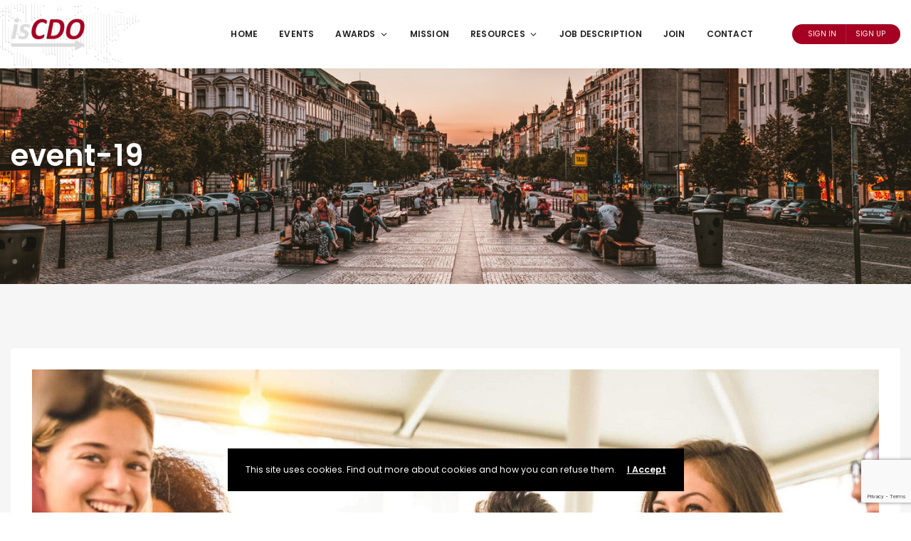

--- FILE ---
content_type: text/html; charset=UTF-8
request_url: https://iscdo.org/event-19/
body_size: 19498
content:
<!DOCTYPE html>
<html dir="ltr" lang="en-US" prefix="og: https://ogp.me/ns#">
	<head>
		<meta charset="UTF-8" />
		<meta http-equiv="X-UA-Compatible" content="IE=edge">

		<meta name="viewport" content="width=device-width, initial-scale=1">
		<link rel="profile" href="gmpg.org/xfn/11" />
		<title>event-19 | International Society of Chief Data Officers</title>
<link href='https://fonts.googleapis.com/css?family=Poppins:200,300,400,500,600,700&subset=cyrillic,cyrillic-ext,greek,greek-ext,latin-ext' rel='stylesheet' type='text/css'>

		<!-- All in One SEO 4.6.7.1 - aioseo.com -->
		<meta name="description" content="Lorem ipsum dolor sit amet consectetur adipiscing elit." />
		<meta name="robots" content="max-image-preview:large" />
		<link rel="canonical" href="https://iscdo.org/event-19/" />
		<meta name="generator" content="All in One SEO (AIOSEO) 4.6.7.1" />
		<meta property="og:locale" content="en_US" />
		<meta property="og:site_name" content="International Society of Chief Data Officers | isCDO: Increasing Data Value" />
		<meta property="og:type" content="article" />
		<meta property="og:title" content="event-19 | International Society of Chief Data Officers" />
		<meta property="og:url" content="https://iscdo.org/event-19/" />
		<meta property="article:published_time" content="2018-11-19T14:36:18+00:00" />
		<meta property="article:modified_time" content="2020-12-01T13:24:52+00:00" />
		<meta name="twitter:card" content="summary" />
		<meta name="twitter:title" content="event-19 | International Society of Chief Data Officers" />
		<script type="application/ld+json" class="aioseo-schema">
			{"@context":"https:\/\/schema.org","@graph":[{"@type":"BreadcrumbList","@id":"https:\/\/iscdo.org\/event-19\/#breadcrumblist","itemListElement":[{"@type":"ListItem","@id":"https:\/\/iscdo.org\/#listItem","position":1,"name":"Home","item":"https:\/\/iscdo.org\/","nextItem":"https:\/\/iscdo.org\/event-19\/#listItem"},{"@type":"ListItem","@id":"https:\/\/iscdo.org\/event-19\/#listItem","position":2,"name":"event-19","previousItem":"https:\/\/iscdo.org\/#listItem"}]},{"@type":"ItemPage","@id":"https:\/\/iscdo.org\/event-19\/#itempage","url":"https:\/\/iscdo.org\/event-19\/","name":"event-19 | International Society of Chief Data Officers","description":"Lorem ipsum dolor sit amet consectetur adipiscing elit.","inLanguage":"en-US","isPartOf":{"@id":"https:\/\/iscdo.org\/#website"},"breadcrumb":{"@id":"https:\/\/iscdo.org\/event-19\/#breadcrumblist"},"author":{"@id":"https:\/\/iscdo.org\/author\/nayan\/#author"},"creator":{"@id":"https:\/\/iscdo.org\/author\/nayan\/#author"},"datePublished":"2018-11-19T14:36:18-05:00","dateModified":"2020-12-01T13:24:52-05:00"},{"@type":"Organization","@id":"https:\/\/iscdo.org\/#organization","name":"International Society of Chief Data Officers","description":"isCDO: Increasing Data Value","url":"https:\/\/iscdo.org\/"},{"@type":"Person","@id":"https:\/\/iscdo.org\/author\/nayan\/#author","url":"https:\/\/iscdo.org\/author\/nayan\/","name":"nathan","image":{"@type":"ImageObject","@id":"https:\/\/iscdo.org\/event-19\/#authorImage","url":"https:\/\/secure.gravatar.com\/avatar\/a09f724270b2745aaeae13c3de022651?s=96&d=mm&r=g","width":96,"height":96,"caption":"nathan"}},{"@type":"WebSite","@id":"https:\/\/iscdo.org\/#website","url":"https:\/\/iscdo.org\/","name":"International Society of Chief Data Officers","description":"isCDO: Increasing Data Value","inLanguage":"en-US","publisher":{"@id":"https:\/\/iscdo.org\/#organization"}}]}
		</script>
		<!-- All in One SEO -->

<link rel="alternate" type="application/rss+xml" title="International Society of Chief Data Officers &raquo; Feed" href="https://iscdo.org/feed/" />
<link rel="alternate" type="application/rss+xml" title="International Society of Chief Data Officers &raquo; Comments Feed" href="https://iscdo.org/comments/feed/" />
<link rel="alternate" type="application/rss+xml" title="International Society of Chief Data Officers &raquo; event-19 Comments Feed" href="https://iscdo.org/feed/?attachment_id=267" />
		<!-- This site uses the Google Analytics by MonsterInsights plugin v9.11.0 - Using Analytics tracking - https://www.monsterinsights.com/ -->
		<!-- Note: MonsterInsights is not currently configured on this site. The site owner needs to authenticate with Google Analytics in the MonsterInsights settings panel. -->
					<!-- No tracking code set -->
				<!-- / Google Analytics by MonsterInsights -->
		<script type="text/javascript">
/* <![CDATA[ */
window._wpemojiSettings = {"baseUrl":"https:\/\/s.w.org\/images\/core\/emoji\/15.0.3\/72x72\/","ext":".png","svgUrl":"https:\/\/s.w.org\/images\/core\/emoji\/15.0.3\/svg\/","svgExt":".svg","source":{"concatemoji":"https:\/\/iscdo.org\/wp-includes\/js\/wp-emoji-release.min.js?ver=6.5.7"}};
/*! This file is auto-generated */
!function(i,n){var o,s,e;function c(e){try{var t={supportTests:e,timestamp:(new Date).valueOf()};sessionStorage.setItem(o,JSON.stringify(t))}catch(e){}}function p(e,t,n){e.clearRect(0,0,e.canvas.width,e.canvas.height),e.fillText(t,0,0);var t=new Uint32Array(e.getImageData(0,0,e.canvas.width,e.canvas.height).data),r=(e.clearRect(0,0,e.canvas.width,e.canvas.height),e.fillText(n,0,0),new Uint32Array(e.getImageData(0,0,e.canvas.width,e.canvas.height).data));return t.every(function(e,t){return e===r[t]})}function u(e,t,n){switch(t){case"flag":return n(e,"\ud83c\udff3\ufe0f\u200d\u26a7\ufe0f","\ud83c\udff3\ufe0f\u200b\u26a7\ufe0f")?!1:!n(e,"\ud83c\uddfa\ud83c\uddf3","\ud83c\uddfa\u200b\ud83c\uddf3")&&!n(e,"\ud83c\udff4\udb40\udc67\udb40\udc62\udb40\udc65\udb40\udc6e\udb40\udc67\udb40\udc7f","\ud83c\udff4\u200b\udb40\udc67\u200b\udb40\udc62\u200b\udb40\udc65\u200b\udb40\udc6e\u200b\udb40\udc67\u200b\udb40\udc7f");case"emoji":return!n(e,"\ud83d\udc26\u200d\u2b1b","\ud83d\udc26\u200b\u2b1b")}return!1}function f(e,t,n){var r="undefined"!=typeof WorkerGlobalScope&&self instanceof WorkerGlobalScope?new OffscreenCanvas(300,150):i.createElement("canvas"),a=r.getContext("2d",{willReadFrequently:!0}),o=(a.textBaseline="top",a.font="600 32px Arial",{});return e.forEach(function(e){o[e]=t(a,e,n)}),o}function t(e){var t=i.createElement("script");t.src=e,t.defer=!0,i.head.appendChild(t)}"undefined"!=typeof Promise&&(o="wpEmojiSettingsSupports",s=["flag","emoji"],n.supports={everything:!0,everythingExceptFlag:!0},e=new Promise(function(e){i.addEventListener("DOMContentLoaded",e,{once:!0})}),new Promise(function(t){var n=function(){try{var e=JSON.parse(sessionStorage.getItem(o));if("object"==typeof e&&"number"==typeof e.timestamp&&(new Date).valueOf()<e.timestamp+604800&&"object"==typeof e.supportTests)return e.supportTests}catch(e){}return null}();if(!n){if("undefined"!=typeof Worker&&"undefined"!=typeof OffscreenCanvas&&"undefined"!=typeof URL&&URL.createObjectURL&&"undefined"!=typeof Blob)try{var e="postMessage("+f.toString()+"("+[JSON.stringify(s),u.toString(),p.toString()].join(",")+"));",r=new Blob([e],{type:"text/javascript"}),a=new Worker(URL.createObjectURL(r),{name:"wpTestEmojiSupports"});return void(a.onmessage=function(e){c(n=e.data),a.terminate(),t(n)})}catch(e){}c(n=f(s,u,p))}t(n)}).then(function(e){for(var t in e)n.supports[t]=e[t],n.supports.everything=n.supports.everything&&n.supports[t],"flag"!==t&&(n.supports.everythingExceptFlag=n.supports.everythingExceptFlag&&n.supports[t]);n.supports.everythingExceptFlag=n.supports.everythingExceptFlag&&!n.supports.flag,n.DOMReady=!1,n.readyCallback=function(){n.DOMReady=!0}}).then(function(){return e}).then(function(){var e;n.supports.everything||(n.readyCallback(),(e=n.source||{}).concatemoji?t(e.concatemoji):e.wpemoji&&e.twemoji&&(t(e.twemoji),t(e.wpemoji)))}))}((window,document),window._wpemojiSettings);
/* ]]> */
</script>
<style id='wp-emoji-styles-inline-css' type='text/css'>

	img.wp-smiley, img.emoji {
		display: inline !important;
		border: none !important;
		box-shadow: none !important;
		height: 1em !important;
		width: 1em !important;
		margin: 0 0.07em !important;
		vertical-align: -0.1em !important;
		background: none !important;
		padding: 0 !important;
	}
</style>
<link rel='stylesheet' id='wp-block-library-css' href='https://iscdo.org/wp-includes/css/dist/block-library/style.min.css?ver=6.5.7' type='text/css' media='all' />
<style id='wp-block-library-theme-inline-css' type='text/css'>
.wp-block-audio figcaption{color:#555;font-size:13px;text-align:center}.is-dark-theme .wp-block-audio figcaption{color:#ffffffa6}.wp-block-audio{margin:0 0 1em}.wp-block-code{border:1px solid #ccc;border-radius:4px;font-family:Menlo,Consolas,monaco,monospace;padding:.8em 1em}.wp-block-embed figcaption{color:#555;font-size:13px;text-align:center}.is-dark-theme .wp-block-embed figcaption{color:#ffffffa6}.wp-block-embed{margin:0 0 1em}.blocks-gallery-caption{color:#555;font-size:13px;text-align:center}.is-dark-theme .blocks-gallery-caption{color:#ffffffa6}.wp-block-image figcaption{color:#555;font-size:13px;text-align:center}.is-dark-theme .wp-block-image figcaption{color:#ffffffa6}.wp-block-image{margin:0 0 1em}.wp-block-pullquote{border-bottom:4px solid;border-top:4px solid;color:currentColor;margin-bottom:1.75em}.wp-block-pullquote cite,.wp-block-pullquote footer,.wp-block-pullquote__citation{color:currentColor;font-size:.8125em;font-style:normal;text-transform:uppercase}.wp-block-quote{border-left:.25em solid;margin:0 0 1.75em;padding-left:1em}.wp-block-quote cite,.wp-block-quote footer{color:currentColor;font-size:.8125em;font-style:normal;position:relative}.wp-block-quote.has-text-align-right{border-left:none;border-right:.25em solid;padding-left:0;padding-right:1em}.wp-block-quote.has-text-align-center{border:none;padding-left:0}.wp-block-quote.is-large,.wp-block-quote.is-style-large,.wp-block-quote.is-style-plain{border:none}.wp-block-search .wp-block-search__label{font-weight:700}.wp-block-search__button{border:1px solid #ccc;padding:.375em .625em}:where(.wp-block-group.has-background){padding:1.25em 2.375em}.wp-block-separator.has-css-opacity{opacity:.4}.wp-block-separator{border:none;border-bottom:2px solid;margin-left:auto;margin-right:auto}.wp-block-separator.has-alpha-channel-opacity{opacity:1}.wp-block-separator:not(.is-style-wide):not(.is-style-dots){width:100px}.wp-block-separator.has-background:not(.is-style-dots){border-bottom:none;height:1px}.wp-block-separator.has-background:not(.is-style-wide):not(.is-style-dots){height:2px}.wp-block-table{margin:0 0 1em}.wp-block-table td,.wp-block-table th{word-break:normal}.wp-block-table figcaption{color:#555;font-size:13px;text-align:center}.is-dark-theme .wp-block-table figcaption{color:#ffffffa6}.wp-block-video figcaption{color:#555;font-size:13px;text-align:center}.is-dark-theme .wp-block-video figcaption{color:#ffffffa6}.wp-block-video{margin:0 0 1em}.wp-block-template-part.has-background{margin-bottom:0;margin-top:0;padding:1.25em 2.375em}
</style>
<style id='classic-theme-styles-inline-css' type='text/css'>
/*! This file is auto-generated */
.wp-block-button__link{color:#fff;background-color:#32373c;border-radius:9999px;box-shadow:none;text-decoration:none;padding:calc(.667em + 2px) calc(1.333em + 2px);font-size:1.125em}.wp-block-file__button{background:#32373c;color:#fff;text-decoration:none}
</style>
<style id='global-styles-inline-css' type='text/css'>
body{--wp--preset--color--black: #000000;--wp--preset--color--cyan-bluish-gray: #abb8c3;--wp--preset--color--white: #ffffff;--wp--preset--color--pale-pink: #f78da7;--wp--preset--color--vivid-red: #cf2e2e;--wp--preset--color--luminous-vivid-orange: #ff6900;--wp--preset--color--luminous-vivid-amber: #fcb900;--wp--preset--color--light-green-cyan: #7bdcb5;--wp--preset--color--vivid-green-cyan: #00d084;--wp--preset--color--pale-cyan-blue: #8ed1fc;--wp--preset--color--vivid-cyan-blue: #0693e3;--wp--preset--color--vivid-purple: #9b51e0;--wp--preset--gradient--vivid-cyan-blue-to-vivid-purple: linear-gradient(135deg,rgba(6,147,227,1) 0%,rgb(155,81,224) 100%);--wp--preset--gradient--light-green-cyan-to-vivid-green-cyan: linear-gradient(135deg,rgb(122,220,180) 0%,rgb(0,208,130) 100%);--wp--preset--gradient--luminous-vivid-amber-to-luminous-vivid-orange: linear-gradient(135deg,rgba(252,185,0,1) 0%,rgba(255,105,0,1) 100%);--wp--preset--gradient--luminous-vivid-orange-to-vivid-red: linear-gradient(135deg,rgba(255,105,0,1) 0%,rgb(207,46,46) 100%);--wp--preset--gradient--very-light-gray-to-cyan-bluish-gray: linear-gradient(135deg,rgb(238,238,238) 0%,rgb(169,184,195) 100%);--wp--preset--gradient--cool-to-warm-spectrum: linear-gradient(135deg,rgb(74,234,220) 0%,rgb(151,120,209) 20%,rgb(207,42,186) 40%,rgb(238,44,130) 60%,rgb(251,105,98) 80%,rgb(254,248,76) 100%);--wp--preset--gradient--blush-light-purple: linear-gradient(135deg,rgb(255,206,236) 0%,rgb(152,150,240) 100%);--wp--preset--gradient--blush-bordeaux: linear-gradient(135deg,rgb(254,205,165) 0%,rgb(254,45,45) 50%,rgb(107,0,62) 100%);--wp--preset--gradient--luminous-dusk: linear-gradient(135deg,rgb(255,203,112) 0%,rgb(199,81,192) 50%,rgb(65,88,208) 100%);--wp--preset--gradient--pale-ocean: linear-gradient(135deg,rgb(255,245,203) 0%,rgb(182,227,212) 50%,rgb(51,167,181) 100%);--wp--preset--gradient--electric-grass: linear-gradient(135deg,rgb(202,248,128) 0%,rgb(113,206,126) 100%);--wp--preset--gradient--midnight: linear-gradient(135deg,rgb(2,3,129) 0%,rgb(40,116,252) 100%);--wp--preset--font-size--small: 13px;--wp--preset--font-size--medium: 20px;--wp--preset--font-size--large: 36px;--wp--preset--font-size--x-large: 42px;--wp--preset--spacing--20: 0.44rem;--wp--preset--spacing--30: 0.67rem;--wp--preset--spacing--40: 1rem;--wp--preset--spacing--50: 1.5rem;--wp--preset--spacing--60: 2.25rem;--wp--preset--spacing--70: 3.38rem;--wp--preset--spacing--80: 5.06rem;--wp--preset--shadow--natural: 6px 6px 9px rgba(0, 0, 0, 0.2);--wp--preset--shadow--deep: 12px 12px 50px rgba(0, 0, 0, 0.4);--wp--preset--shadow--sharp: 6px 6px 0px rgba(0, 0, 0, 0.2);--wp--preset--shadow--outlined: 6px 6px 0px -3px rgba(255, 255, 255, 1), 6px 6px rgba(0, 0, 0, 1);--wp--preset--shadow--crisp: 6px 6px 0px rgba(0, 0, 0, 1);}:where(.is-layout-flex){gap: 0.5em;}:where(.is-layout-grid){gap: 0.5em;}body .is-layout-flex{display: flex;}body .is-layout-flex{flex-wrap: wrap;align-items: center;}body .is-layout-flex > *{margin: 0;}body .is-layout-grid{display: grid;}body .is-layout-grid > *{margin: 0;}:where(.wp-block-columns.is-layout-flex){gap: 2em;}:where(.wp-block-columns.is-layout-grid){gap: 2em;}:where(.wp-block-post-template.is-layout-flex){gap: 1.25em;}:where(.wp-block-post-template.is-layout-grid){gap: 1.25em;}.has-black-color{color: var(--wp--preset--color--black) !important;}.has-cyan-bluish-gray-color{color: var(--wp--preset--color--cyan-bluish-gray) !important;}.has-white-color{color: var(--wp--preset--color--white) !important;}.has-pale-pink-color{color: var(--wp--preset--color--pale-pink) !important;}.has-vivid-red-color{color: var(--wp--preset--color--vivid-red) !important;}.has-luminous-vivid-orange-color{color: var(--wp--preset--color--luminous-vivid-orange) !important;}.has-luminous-vivid-amber-color{color: var(--wp--preset--color--luminous-vivid-amber) !important;}.has-light-green-cyan-color{color: var(--wp--preset--color--light-green-cyan) !important;}.has-vivid-green-cyan-color{color: var(--wp--preset--color--vivid-green-cyan) !important;}.has-pale-cyan-blue-color{color: var(--wp--preset--color--pale-cyan-blue) !important;}.has-vivid-cyan-blue-color{color: var(--wp--preset--color--vivid-cyan-blue) !important;}.has-vivid-purple-color{color: var(--wp--preset--color--vivid-purple) !important;}.has-black-background-color{background-color: var(--wp--preset--color--black) !important;}.has-cyan-bluish-gray-background-color{background-color: var(--wp--preset--color--cyan-bluish-gray) !important;}.has-white-background-color{background-color: var(--wp--preset--color--white) !important;}.has-pale-pink-background-color{background-color: var(--wp--preset--color--pale-pink) !important;}.has-vivid-red-background-color{background-color: var(--wp--preset--color--vivid-red) !important;}.has-luminous-vivid-orange-background-color{background-color: var(--wp--preset--color--luminous-vivid-orange) !important;}.has-luminous-vivid-amber-background-color{background-color: var(--wp--preset--color--luminous-vivid-amber) !important;}.has-light-green-cyan-background-color{background-color: var(--wp--preset--color--light-green-cyan) !important;}.has-vivid-green-cyan-background-color{background-color: var(--wp--preset--color--vivid-green-cyan) !important;}.has-pale-cyan-blue-background-color{background-color: var(--wp--preset--color--pale-cyan-blue) !important;}.has-vivid-cyan-blue-background-color{background-color: var(--wp--preset--color--vivid-cyan-blue) !important;}.has-vivid-purple-background-color{background-color: var(--wp--preset--color--vivid-purple) !important;}.has-black-border-color{border-color: var(--wp--preset--color--black) !important;}.has-cyan-bluish-gray-border-color{border-color: var(--wp--preset--color--cyan-bluish-gray) !important;}.has-white-border-color{border-color: var(--wp--preset--color--white) !important;}.has-pale-pink-border-color{border-color: var(--wp--preset--color--pale-pink) !important;}.has-vivid-red-border-color{border-color: var(--wp--preset--color--vivid-red) !important;}.has-luminous-vivid-orange-border-color{border-color: var(--wp--preset--color--luminous-vivid-orange) !important;}.has-luminous-vivid-amber-border-color{border-color: var(--wp--preset--color--luminous-vivid-amber) !important;}.has-light-green-cyan-border-color{border-color: var(--wp--preset--color--light-green-cyan) !important;}.has-vivid-green-cyan-border-color{border-color: var(--wp--preset--color--vivid-green-cyan) !important;}.has-pale-cyan-blue-border-color{border-color: var(--wp--preset--color--pale-cyan-blue) !important;}.has-vivid-cyan-blue-border-color{border-color: var(--wp--preset--color--vivid-cyan-blue) !important;}.has-vivid-purple-border-color{border-color: var(--wp--preset--color--vivid-purple) !important;}.has-vivid-cyan-blue-to-vivid-purple-gradient-background{background: var(--wp--preset--gradient--vivid-cyan-blue-to-vivid-purple) !important;}.has-light-green-cyan-to-vivid-green-cyan-gradient-background{background: var(--wp--preset--gradient--light-green-cyan-to-vivid-green-cyan) !important;}.has-luminous-vivid-amber-to-luminous-vivid-orange-gradient-background{background: var(--wp--preset--gradient--luminous-vivid-amber-to-luminous-vivid-orange) !important;}.has-luminous-vivid-orange-to-vivid-red-gradient-background{background: var(--wp--preset--gradient--luminous-vivid-orange-to-vivid-red) !important;}.has-very-light-gray-to-cyan-bluish-gray-gradient-background{background: var(--wp--preset--gradient--very-light-gray-to-cyan-bluish-gray) !important;}.has-cool-to-warm-spectrum-gradient-background{background: var(--wp--preset--gradient--cool-to-warm-spectrum) !important;}.has-blush-light-purple-gradient-background{background: var(--wp--preset--gradient--blush-light-purple) !important;}.has-blush-bordeaux-gradient-background{background: var(--wp--preset--gradient--blush-bordeaux) !important;}.has-luminous-dusk-gradient-background{background: var(--wp--preset--gradient--luminous-dusk) !important;}.has-pale-ocean-gradient-background{background: var(--wp--preset--gradient--pale-ocean) !important;}.has-electric-grass-gradient-background{background: var(--wp--preset--gradient--electric-grass) !important;}.has-midnight-gradient-background{background: var(--wp--preset--gradient--midnight) !important;}.has-small-font-size{font-size: var(--wp--preset--font-size--small) !important;}.has-medium-font-size{font-size: var(--wp--preset--font-size--medium) !important;}.has-large-font-size{font-size: var(--wp--preset--font-size--large) !important;}.has-x-large-font-size{font-size: var(--wp--preset--font-size--x-large) !important;}
.wp-block-navigation a:where(:not(.wp-element-button)){color: inherit;}
:where(.wp-block-post-template.is-layout-flex){gap: 1.25em;}:where(.wp-block-post-template.is-layout-grid){gap: 1.25em;}
:where(.wp-block-columns.is-layout-flex){gap: 2em;}:where(.wp-block-columns.is-layout-grid){gap: 2em;}
.wp-block-pullquote{font-size: 1.5em;line-height: 1.6;}
</style>
<link rel='stylesheet' id='contact-form-7-css' href='https://iscdo.org/wp-content/plugins/contact-form-7/includes/css/styles.css?ver=5.9.8' type='text/css' media='all' />
<link rel='stylesheet' id='super-rss-reader-css' href='https://iscdo.org/wp-content/plugins/super-rss-reader/public/css/style.min.css?ver=5.2' type='text/css' media='all' />
<link rel='stylesheet' id='eventchamp-css' href='https://iscdo.org/wp-content/themes/eventchamp/style.css?ver=6.5.7' type='text/css' media='all' />
<link rel='stylesheet' id='eventchamp-child-style-css' href='https://iscdo.org/wp-content/themes/eventchamp-child/style.css?ver=6.5.7' type='text/css' media='all' />
<link rel='stylesheet' id='fancybox-css' href='https://iscdo.org/wp-content/themes/eventchamp/include/assets/css/fancybox.min.css?ver=6.5.7' type='text/css' media='all' />
<link rel='stylesheet' id='eventchamp-woocommerce-css' href='https://iscdo.org/wp-content/themes/eventchamp/include/assets/css/woocommerce.min.css?ver=6.5.7' type='text/css' media='all' />
<link rel='stylesheet' id='bootstrap-css' href='https://iscdo.org/wp-content/themes/eventchamp/include/assets/css/bootstrap.min.css?ver=6.5.7' type='text/css' media='all' />
<link rel='stylesheet' id='fontawesome-css' href='https://iscdo.org/wp-content/themes/eventchamp/include/assets/css/fontawesome.min.css?ver=6.5.7' type='text/css' media='all' />
<link rel='stylesheet' id='swiper-css' href='https://iscdo.org/wp-content/themes/eventchamp/include/assets/css/swiper.min.css?ver=6.5.7' type='text/css' media='all' />
<link rel='stylesheet' id='scrollbar-css' href='https://iscdo.org/wp-content/themes/eventchamp/include/assets/css/scrollbar.min.css?ver=6.5.7' type='text/css' media='all' />
<link rel='stylesheet' id='bootstrap-select-css' href='https://iscdo.org/wp-content/themes/eventchamp/include/assets/css/bootstrap-select.min.css?ver=6.5.7' type='text/css' media='all' />
<link rel='stylesheet' id='fullcalendar-css' href='https://iscdo.org/wp-content/themes/eventchamp/include/assets/css/fullcalendar.min.css?ver=6.5.7' type='text/css' media='all' />
<link rel='stylesheet' id='ion-range-slider-css' href='https://iscdo.org/wp-content/themes/eventchamp/include/assets/css/ion-range-slider.min.css?ver=6.5.7' type='text/css' media='all' />
<link rel='stylesheet' id='ion-range-slider-flat-theme-css' href='https://iscdo.org/wp-content/themes/eventchamp/include/assets/css/ion-range-slider-flat-theme.min.css?ver=6.5.7' type='text/css' media='all' />
<link rel='stylesheet' id='eventchamp-wp-core-css' href='https://iscdo.org/wp-content/themes/eventchamp/include/assets/css/wp-core.min.css?ver=6.5.7' type='text/css' media='all' />
<link rel='stylesheet' id='eventchamp-main-css' href='https://iscdo.org/wp-content/themes/eventchamp/include/assets/css/gt-style.min.css?ver=6.5.7' type='text/css' media='all' />
<style id='eventchamp-main-inline-css' type='text/css'>
body,.ui-widget-content{font-family:Poppins;}
.gt-user-activity > ul > li svg, .gt-content-detail-box > ul > li > .gt-icon > svg{fill:#a50022;}.gt-map.gt-events-map .gt-map-popup .gt-bottom-links > li > svg, .gt-events-slider .gt-slide-inner .gt-content .gt-information > li svg{stroke:#a50022;}.gt-footer.gt-style-1 .gt-social-links-element.gt-style-6 ul li a:hover, .gt-footer.gt-style-1 .gt-social-links-element.gt-style-6 ul li a:focus, .gt-footer.gt-style-1 a:hover, .gt-footer.gt-style-1 a:focus, .gt-event-style-2 .gt-information > div a:focus, .gt-event-style-2 .gt-information > div a:hover, .gt-footer.gt-style-1 .post-list-style-3 .title a:hover, .gt-footer.gt-style-1 .post-list-style-3 .title a:focus, .gt-mobile-menu .gt-bottom .gt-social-links li a:hover, .gt-mobile-menu .gt-bottom .gt-social-links li a:focus, .gt-modal .gt-register-content .gt-modal-footer a:hover, .gt-modal .gt-register-content .gt-modal-footer a:focus, .gt-modal .gt-login-content .gt-modal-footer a:hover, .gt-modal .gt-login-content .gt-modal-footer a:focus, .gt-countdown.gt-style-3 ul li > .gt-inner, .gt-footer .post-list-style-3 .title a:hover, .gt-footer .post-list-style-3 .title a:focus, .gt-feature-box .gt-content .gt-title, .gt-feature-box .gt-icon, .gt-map.gt-events-map .gt-map-popup .gt-inner a:hover, .gt-map.gt-events-map .gt-map-popup .gt-inner a:focus, .gt-label.gt-style-4, .gt-post-style-1 .gt-bottom .gt-more:hover, .gt-post-style-1 .gt-bottom .gt-more:focus, .gt-post-style-1 .gt-bottom > ul a:hover, .gt-post-style-1 .gt-bottom > ul a:focus, .gt-post-style-2 .gt-bottom .gt-more:hover, .gt-post-style-2 .gt-bottom .gt-more:focus, .gt-post-style-2 .gt-bottom > ul a:hover, .gt-post-style-2 .gt-bottom > ul a:focus, .gt-page-content .gt-post-meta a:hover, .gt-page-content .gt-post-meta a:focus, .gt-pagination ul li > span.current, .gt-pagination ul li > a:hover, .gt-pagination ul li > a:focus, .gt-post-pagination ul li a:hover, .gt-post-pagination ul li a:focus, .gt-page-content .gt-post-meta ul li svg, .gt-event-ticket.gt-style-1 .gt-ticket-inner > .gt-details .gt-subtitle, .gt-event-ticket.gt-style-1 .gt-ticket-inner > .gt-details > .gt-price, .gt-event-ticket.gt-style-1 .gt-ticket-inner > .gt-ticket-features p:before, .gt-event-ticket.gt-style-2 .gt-ticket-inner .gt-title, .gt-event-ticket.gt-style-2 .gt-price, .gt-event-ticket.gt-style-3 .gt-ticket-inner .gt-title, .gt-event-ticket.gt-style-3 .gt-price, .gt-event-ticket.gt-style-4 .gt-price, .gt-event-ticket.gt-style-4 .gt-ticket-inner .gt-ticket-features p:before, .gt-event-ticket.gt-style-5 .gt-price, .gt-event-ticket.gt-style-5 .gt-ticket-inner .gt-ticket-features p:before, .gt-event-ticket.gt-style-6 .gt-ticket-features p:before, .gt-event-ticket.gt-style-6 .gt-ticket-header .gt-price, .gt-event-ticket.gt-style-7 .gt-ticket-features p:before, .gt-event-ticket.gt-style-7 .gt-ticket-header .gt-price, .gt-event-buttons ul li a:hover, .gt-event-buttons ul li a:focus, .gt-event-schedule.gt-style-2 .gt-schedule-tabs > li > a.active, .gt-event-schedule.gt-style-2 .gt-schedule-tabs > li > a.active:visited, .gt-event-schedule.gt-style-2 .gt-schedule-tabs > li > a:hover, .gt-event-schedule.gt-style-2 .gt-schedule-tabs > li > a:focus, .gt-speaker.gt-style-1 .gt-content .gt-name a:hover, .gt-speaker.gt-style-1 .gt-content .gt-name a:focus, .gt-speaker.gt-style-1 .gt-social-links ul li a:focus, .gt-speaker.gt-style-1 .gt-social-links ul li a:hover, .gt-speaker.gt-style-2 .gt-social-links ul li a:focus, .gt-speaker.gt-style-2 .gt-social-links ul li a:hover, .gt-speaker.gt-style-3 .gt-social-links ul li a:focus, .gt-speaker.gt-style-3 .gt-social-links ul li a:hover, .gt-speaker.gt-style-4 .gt-social-links ul li a:focus, .gt-speaker.gt-style-4 .gt-social-links ul li a:hover, .gt-speaker.gt-style-5 .gt-social-links ul li a:focus, .gt-speaker.gt-style-5 .gt-social-links ul li a:hover, .gt-speaker.gt-style-6 .gt-social-links ul li a:focus, .gt-speaker.gt-style-6 .gt-social-links ul li a:hover, .gt-content-detail-box > ul > li > .gt-content > .gt-inner a:hover, .gt-content-detail-box > ul > li > .gt-content > .gt-inner a:focus, .gt-content-detail-box > ul > li > .gt-icon > i, .gt-icon-list.gt-style-1 ul li i, .gt-icon-list.gt-style-2 ul li i, .gt-icon-list.gt-style-1 ul li svg, .gt-icon-list.gt-style-2 ul li svg, .gt-mailchimp-newsletter .title i, .gt-button.gt-style-6 a:hover, .gt-button.gt-style-6 a:focus, .gt-button.gt-style-5 a, .gt-button.gt-style-5 a:visited, .gt-button.gt-style-3 a:hover, .gt-button.gt-style-3 a:focus, .gt-button.gt-style-2 a:hover, .gt-button.gt-style-2 a:focus, .gt-button.gt-style-1 a:hover, .gt-button.gt-style-1 a:focus, .gt-contact-box svg, .gt-counter > .gt-title, .gt-counter > .gt-number, .gt-eventchamp-service-box.gt-style-1 .gt-title, .gt-eventchamp-service-box.gt-style-1 .gt-icon, .gt-categorized-contents .gt-nav > li > a.active, .gt-categorized-contents .gt-nav > li > a.active:visited, .gt-categorized-contents .gt-nav > li > a:hover, .gt-categorized-contents .gt-nav > li > a:focus, .gt-heading .gt-title span, .gt-eventchamp-slider .gt-slider-content .gt-title .gt-secondary, .gt-countdown-slider.gt-style-1 > .gt-slider-content .gt-title .gt-secondary, .gt-countdown-slider.gt-style-3 > .gt-slider-content > .gt-counter .gt-counter-inner > div, .gt-events-slider .gt-slide-inner .gt-content .gt-information > li i, .woocommerce div.product .woocommerce-tabs ul.tabs li a:hover, .woocommerce div.product .woocommerce-tabs ul.tabs li a:focus, .woocommerce div.product .stock, .woocommerce .woocommerce-MyAccount-navigation ul li a, .woocommerce .woocommerce-MyAccount-navigation ul li a:visited, .woocommerce-error::before, .woocommerce-info::before, .woocommerce-message::before, .woocommerce nav.woocommerce-pagination ul li a, .woocommerce nav.woocommerce-pagination ul li a:visited, .woocommerce div.product .woocommerce-tabs ul.tabs li a, .woocommerce div.product .woocommerce-tabs ul.tabs li a:visited, .woocommerce div.product .woocommerce-tabs ul.tabs li, .woocommerce div.product p.price, .woocommerce div.product span.price, .woocommerce ul.products li.product .price, .woocommerce #respond input#submit.alt:hover, .woocommerce a.button.alt:hover, .woocommerce button.button.alt:hover, .woocommerce input.button.alt:hover, .woocommerce #respond input#submit:hover, .woocommerce a.button:hover, .woocommerce button.button:hover, .woocommerce input.button:hover, .select2-container--default .select2-results__option--highlighted[aria-selected], .select2-container--default .select2-results__option--highlighted[data-selected], .select2-container--default .select2-results__option[aria-selected=true], .select2-container--default .select2-results__option[data-selected=true], .plyr__progress--played, .plyr__volume--display, .bootstrap-select.gt-select .dropdown-item:focus, .bootstrap-select.gt-select .dropdown-item:hover, .bootstrap-select.gt-select .dropdown-item.active, .bootstrap-select.gt-select .dropdown-item:active, blockquote:before, button:hover, input[type="submit"]:hover, button:active, input[type="submit"]:active, button:active:hover, input[type="submit"]:active:hover, button:active:focus, input[type="submit"]:active:focus, button:active:visited, input[type="submit"]:active:visited, button:focus, input[type="submit"]:focus, a:hover, a:focus, .gt-header.gt-style-1.gt-style-2 .gt-elements .gt-social-links li a:hover, .gt-header.gt-style-1.gt-style-2 .gt-elements .gt-social-links li a:focus, .gt-header.gt-style-1.gt-style-2 .gt-navbar .gt-menu > li a:hover, .gt-header.gt-style-1.gt-style-2 .gt-navbar .gt-menu > li a:focus, .gt-header.gt-style-1.gt-style-2 .gt-navbar .gt-menu > li:hover > a, .gt-header.gt-style-1.gt-style-2 .gt-navbar .gt-menu > li:hover > a:visited, .gt-header.gt-style-1.gt-style-2 .gt-navbar .gt-menu > li>a:hover, .gt-header.gt-style-1.gt-style-2 .gt-navbar .gt-menu > li>a:focus, .gt-header.gt-style-1.gt-style-2 .gt-navbar .gt-menu li .gt-dropdown-menu li a:hover, .gt-header.gt-style-1.gt-style-2 .gt-navbar .gt-menu li .gt-dropdown-menu li a:focus, .gt-header.gt-style-3.gt-style-4 .gt-elements .gt-social-links li a:hover, .gt-header.gt-style-3.gt-style-4 .gt-elements .gt-social-links li a:focus, .gt-header.gt-style-3.gt-style-4 .gt-navbar .gt-menu > li a:hover, .gt-header.gt-style-3.gt-style-4 .gt-navbar .gt-menu > li a:focus, .gt-header.gt-style-3.gt-style-4 .gt-navbar .gt-menu > li:hover > a, .gt-header.gt-style-3.gt-style-4 .gt-navbar .gt-menu > li:hover > a:visited, .gt-header.gt-style-3.gt-style-4 .gt-navbar .gt-menu > li > a:hover, .gt-header.gt-style-3.gt-style-4 .gt-navbar .gt-menu > li > a:focus, .gt-header.gt-style-3.gt-style-4 .gt-navbar .gt-menu li .gt-dropdown-menu li a:hover, .gt-header.gt-style-3.gt-style-4 .gt-navbar .gt-menu li .gt-dropdown-menu li a:focus, .gt-header.gt-style-5.gt-style-6 .gt-elements .gt-social-links li a:hover, .gt-header.gt-style-5.gt-style-6 .gt-elements .gt-social-links li a:focus, .gt-header.gt-style-5.gt-style-6 .gt-navbar .gt-menu > li a:hover, .gt-header.gt-style-5.gt-style-6 .gt-navbar .gt-menu > li a:focus, .gt-header.gt-style-5.gt-style-6 .gt-navbar .gt-menu > li:hover > a, .gt-header.gt-style-5.gt-style-6 .gt-navbar .gt-menu > li:hover > a:visited, .gt-header.gt-style-5.gt-style-6 .gt-navbar .gt-menu > li > a:hover, .gt-header.gt-style-5.gt-style-6 .gt-navbar .gt-menu > li > a:focus, .gt-header.gt-style-5.gt-style-6 .gt-navbar .gt-menu li .gt-dropdown-menu li a:hover, .gt-header.gt-style-5.gt-style-6 .gt-navbar .gt-menu li .gt-dropdown-menu li a:focus, .gt-footer a:hover, .gt-footer a:focus, .gt-page-title-bar .gt-breadcrumb nav > ol > li a:focus, .gt-page-title-bar .gt-breadcrumb nav > ol > li a:hover, .gt-page-title-bar .gt-breadcrumb nav > ol > li.gt-item-current, .gt-page-title-bar .gt-breadcrumb nav > ol > li.current-item > span, .gt-mobile-menu .gt-top .gt-menu .gt-dropdown-menu > .active > a, .gt-mobile-menu .gt-top .gt-menu .gt-dropdown-menu > .active > a:focus, .gt-mobile-menu .gt-top .gt-menu .gt-dropdown-menu > .active > a:hover, .gt-mobile-menu .gt-top .gt-menu > li a:hover, .gt-mobile-menu .gt-top .gt-menu > li a:focus, .gt-mobile-menu .gt-top .gt-menu li:hover > a, .gt-mobile-menu .gt-top .gt-menu li:focus > a:visited, .gt-mobile-menu .gt-top .gt-menu li:hover > i, .gt-mobile-menu .gt-top .gt-menu li:focus > i, .gt-flex-menu li a:focus, .gt-flex-menu li a:hover, .fc-state-default:hover, .fc-state-default:focus, .fc button:hover, .fc button:focus, .gt-post-style-1 .gt-bottom > ul > li svg, .gt-post-style-1 .gt-bottom .gt-more:hover, .gt-post-style-1 .gt-bottom .gt-more:focus, .gt-post-style-1 .gt-image .gt-category ul a, .gt-post-style-1 .gt-image .gt-category ul a:visited, .gt-post-style-1 .gt-image .gt-category ul, .gt-post-style-2 .gt-bottom > ul > li svg, .gt-post-style-2 .gt-bottom .gt-more:hover, .gt-post-style-2 .gt-bottom .gt-more:focus, .gt-post-style-2 .gt-image .gt-category ul a, .gt-post-style-2 .gt-image .gt-category ul a:visited, .gt-post-style-2 .gt-image .gt-category ul, .gt-post-style-3 .gt-information > div svg, .gt-event-style-1 .gt-venue a:focus, .gt-event-style-1 .gt-venue a:hover, .gt-event-style-1 .gt-location ul li a:focus, .gt-event-style-1 .gt-location ul li a:hover, .gt-event-style-1 .gt-location svg, .gt-event-style-1 .gt-date svg, .gt-event-style-1 .gt-time svg, .gt-event-style-1 .gt-venue svg, .gt-event-style-1 .gt-stock svg, .gt-event-style-1 .gt-event-status, .gt-event-style-2 .gt-information > div svg, .gt-event-style-3 .gt-venue a:focus, .gt-event-style-3 .gt-venue a:hover, .gt-event-style-3 .gt-location ul li a:focus, .gt-event-style-3 .gt-location ul li a:hover, .gt-event-style-3 .gt-price svg, .gt-event-style-3 .gt-status svg, .gt-event-style-3 .gt-location svg, .gt-event-style-3 .gt-date svg, .gt-event-style-3 .gt-time svg, .gt-event-style-3 .gt-stock svg, .gt-event-style-3 .gt-venue svg, .gt-event-style-4 .gt-venue a:focus, .gt-event-style-4 .gt-venue a:hover, .gt-event-style-4 .gt-location ul li a:focus, .gt-event-style-4 .gt-location ul li a:hover, .gt-event-style-4 .gt-price svg, .gt-event-style-4 .gt-status svg, .gt-event-style-4 .gt-location svg, .gt-event-style-4 .gt-date svg, .gt-event-style-4 .gt-time svg, .gt-event-style-4 .gt-venue svg, .gt-event-style-4 .gt-stock svg, .gt-white .gt-venue-style-1 .gt-title a:hover, .gt-white .gt-venue-style-1 .gt-title a:focus, .gt-venue-style-1 .gt-title a:hover, .gt-venue-style-1 .gt-title a:focus, .gt-venue-style-1 .gt-image .gt-location, .gt-venue-style-1 .gt-image .gt-location a, .gt-venue-style-1 .gt-image .gt-location a:visited, .gt-venue-style-1 .gt-image .status, .gt-content-favorite-add-popup:before, .gt-content-favorite-remove-popup:before, .gt-content-like-add-popup:before, .gt-content-like-remove-popup:before, .edit-link a:focus, .edit-link a:hover{color:#a50022;}.gt-marker-cluster, .irs-bar, .irs-slider, .irs-from, .irs-to, .irs-single, .gt-countdown.gt-style-4 ul li > .gt-inner, .gt-countdown.gt-style-1 ul li > .gt-inner, .gt-feature-box .gt-content .gt-line, .gt-post-style-1 .gt-bottom .gt-more, .gt-post-style-1 .gt-bottom .gt-more:visited, .gt-post-style-2 .gt-bottom .gt-more, .gt-post-style-2 .gt-bottom .gt-more:visited, .gt-pagination ul li > span, .gt-pagination ul li > a, .gt-pagination ul li > a:visited, .gt-post-pagination ul li a, .gt-post-pagination ul li a:visited, .gt-event-section-tabs .gt-event-tabs > li > a:after, .gt-event-section-tabs .gt-event-tabs > li > a:visited:after, .woocommerce .woocommerce-MyAccount-navigation ul li.is-active a, .woocommerce .woocommerce-MyAccount-navigation ul li.is-active a:visited, .woocommerce .woocommerce-MyAccount-navigation ul li a:hover, .woocommerce .woocommerce-MyAccount-navigation ul li a:focus, .woocommerce .woocommerce-MyAccount-navigation ul li a:hover, .woocommerce .woocommerce-MyAccount-navigation ul li a:focus, .woocommerce .woocommerce-MyAccount-navigation ul li.is-active a, .woocommerce .woocommerce-MyAccount-navigation ul li.is-active a:visited, .woocommerce #respond input#submit.disabled:hover, .woocommerce #respond input#submit:disabled:hover, .woocommerce #respond input#submit:disabled[disabled]:hover, .woocommerce a.button.disabled:hover, .woocommerce a.button:disabled:hover, .woocommerce a.button:disabled[disabled]:hover, .woocommerce button.button.disabled:hover, .woocommerce button.button:disabled:hover, .woocommerce button.button:disabled[disabled]:hover, .woocommerce input.button.disabled:hover, .woocommerce input.button:disabled:hover, .woocommerce input.button:disabled[disabled]:hover, .woocommerce nav.woocommerce-pagination ul li span.current, .woocommerce nav.woocommerce-pagination ul li a:focus, .woocommerce nav.woocommerce-pagination ul li a:hover, .woocommerce div.product .woocommerce-tabs ul.tabs li.active, .woocommerce div.product .woocommerce-tabs ul.tabs li.active a, .woocommerce div.product .woocommerce-tabs ul.tabs li.active a:visited, .woocommerce div.product .woocommerce-tabs ul.tabs li.active a:hover, .woocommerce div.product .woocommerce-tabs ul.tabs li.active a:focus, .woocommerce div.product .woocommerce-tabs ul.tabs li a:hover, .woocommerce div.product .woocommerce-tabs ul.tabs li a:focus, .woocommerce span.onsale, .woocommerce nav.woocommerce-pagination ul li span.current, .woocommerce .widget_price_filter .ui-slider .ui-slider-range, .woocommerce .widget_price_filter .ui-slider .ui-slider-handle, .woocommerce #respond input#submit.alt, .woocommerce a.button.alt, .woocommerce button.button.alt, .woocommerce input.button.alt, .woocommerce #respond input#submit, .woocommerce a.button, .woocommerce button.button, .woocommerce input.button, .gt-event-schedule.gt-style-1 .gt-schedule-tabs, .gt-event-schedule.gt-style-1 .gt-dropdown .gt-panel-body .gt-schedule-speakers .gt-list ul li a:hover, .gt-event-schedule.gt-style-1 .gt-dropdown .gt-panel-body .gt-schedule-speakers .gt-list ul li a:focus, .gt-event-schedule.gt-style-2 .gt-dropdown .gt-panel-body .gt-schedule-speakers .gt-list ul li a:hover, .gt-event-schedule.gt-style-2 .gt-dropdown .gt-panel-body .gt-schedule-speakers .gt-list ul li a:focus, .gt-event-schedule.gt-style-3 .gt-dropdown .gt-panel-body .gt-schedule-speakers .gt-list ul li a:hover, .gt-event-schedule.gt-style-3 .gt-dropdown .gt-panel-body .gt-schedule-speakers .gt-list ul li a:focus, .gt-event-schedule.gt-style-4 > .gt-item > ul > li .gt-content .gt-schedule-speakers .gt-list ul li a:hover, .gt-event-schedule.gt-style-4 > .gt-item > ul > li .gt-content .gt-schedule-speakers .gt-list ul li a:focus, .gt-event-schedule.gt-style-5 > .gt-item > ul > li .gt-content .gt-schedule-speakers .gt-list ul li a:hover, .gt-event-schedule.gt-style-5 > .gt-item > ul > li .gt-content .gt-schedule-speakers .gt-list ul li a:focus, .gt-event-schedule.gt-style-6 > .gt-item > ul > li .gt-content .gt-schedule-speakers .gt-list ul li a:hover, .gt-event-schedule.gt-style-6 > .gt-item > ul > li .gt-content .gt-schedule-speakers .gt-list ul li a:focus, .gt-event-schedule.gt-style-2 .gt-schedule-tabs > li > a, .gt-event-schedule.gt-style-2 .gt-schedule-tabs > li > a:visited, .gt-event-schedule.gt-style-4 > .gt-item > .gt-heading, .gt-event-schedule.gt-style-5 > .gt-item > .gt-heading, .gt-event-schedule.gt-style-6 > .gt-item > .gt-heading, .gt-organizers.gt-style-1 ul li a:hover, .gt-organizers.gt-style-1 ul li a:focus, .gt-organizers.gt-style-2 ul li a:hover, .gt-organizers.gt-style-2 ul li a:focus, .gt-organizers.gt-style-3 ul li a, .gt-organizers.gt-style-3 ul li a:visited, .gt-tags.gt-style-1 ul li a:hover, .gt-tags.gt-style-1 ul li a:focus, .gt-tags.gt-style-2 ul li a:hover, .gt-tags.gt-style-2 ul li a:focus, .gt-tags.gt-style-3 ul li a, .gt-tags.gt-style-3 ul li a:visited, .gt-categories.gt-style-1 ul li a:hover, .gt-categories.gt-style-1 ul li a:focus, .gt-categories.gt-style-2 ul li a:hover, .gt-categories.gt-style-2 ul li a:focus, .gt-categories.gt-style-3 ul li a, .gt-categories.gt-style-3 ul li a:visited, .gt-social-sharing.gt-style-1 ul li a:hover, .gt-social-sharing.gt-style-1 ul li a:focus, .gt-social-sharing.gt-style-2 ul li a:hover, .gt-social-sharing.gt-style-2 ul li a:focus, .gt-social-sharing.gt-style-3 ul li a:hover, .gt-social-sharing.gt-style-3 ul li a:focus, .gt-social-sharing.gt-style-4 ul li a:hover, .gt-social-sharing.gt-style-4 ul li a:focus, .gt-social-sharing.gt-style-5 ul li a:hover, .gt-social-sharing.gt-style-5 ul li a:focus, .gt-social-sharing.gt-style-6 ul li a, .gt-social-sharing.gt-style-6 ul li a:visited, .gt-social-sharing.gt-style-7 ul li a:hover, .gt-social-sharing.gt-style-7 ul li a:focus, .gt-social-links-element.gt-style-1 ul li a:hover, .gt-social-links-element.gt-style-1 ul li a:focus, .gt-social-links-element.gt-style-2 ul li a:hover, .gt-social-links-element.gt-style-2 ul li a:focus, .gt-social-links-element.gt-style-3 ul li a:hover, .gt-social-links-element.gt-style-3 ul li a:focus, .gt-social-links-element.gt-style-4 ul li a:hover, .gt-social-links-element.gt-style-4 ul li a:focus, .gt-social-links-element.gt-style-5 ul li a:hover, .gt-social-links-element.gt-style-5 ul li a:focus, .gt-social-links-element.gt-style-6 ul li a, .gt-social-links-element.gt-style-6 ul li a:visited, .gt-social-links-element.gt-style-7 ul li a:hover, .gt-social-links-element.gt-style-7 ul li a:focus, .gt-event-buttons ul li a, .gt-event-buttons ul li a:visited, .gt-content-detail-box > ul > li.gt-event-counter, .gt-button.gt-style-3 a, .gt-button.gt-style-3 a:visited, .gt-button.gt-style-2 a, .gt-button.gt-style-2 a:visited, .gt-button.gt-style-1 a, .gt-button.gt-style-1 a:visited, .gt-app-box .gt-item a:hover, .gt-app-box .gt-item a:focus, .gt-blog-carousel .gt-slider-prev:hover, .gt-blog-carousel .gt-slider-prev:focus, .gt-blog-carousel .gt-slider-next:hover, .gt-blog-carousel .gt-slider-next:focus, .gt-blog-carousel .gt-all-button:hover, .gt-blog-carousel .gt-all-button:focus, .gt-venues-carousel .gt-slider-prev:hover, .gt-venues-carousel .gt-slider-prev:focus, .gt-venues-carousel .gt-slider-next:hover, .gt-venues-carousel .gt-slider-next:focus, .gt-venues-carousel .gt-all-button:hover, .gt-venues-carousel .gt-all-button:focus, .gt-events-carousel .gt-slider-prev:hover, .gt-events-carousel .gt-slider-prev:focus, .gt-events-carousel .gt-slider-next:hover, .gt-events-carousel .gt-slider-next:focus, .gt-events-carousel .gt-all-button:hover, .gt-events-carousel .gt-all-button:focus, .gt-testimonials-carousel .gt-slider-pagination .swiper-pagination-bullet:hover, .gt-testimonials-carousel .gt-slider-pagination .swiper-pagination-bullet:focus, .gt-testimonials-carousel .gt-slider-pagination .swiper-pagination-bullet.swiper-pagination-bullet-active, .gt-categorized-contents .gt-all-button:hover, .gt-categorized-contents .gt-all-button:focus, .gt-categorized-contents .gt-nav > li > a, .gt-categorized-contents .gt-nav > li > a:visited, .gt-eventchamp-slider .gt-slider-content .gt-buttons a:hover, .gt-eventchamp-slider .gt-slider-content .gt-buttons a:focus, .gt-countdown-slider.gt-style-3 > .gt-slider-content .gt-buttons a:hover, .gt-countdown-slider.gt-style-3 > .gt-slider-content .gt-buttons a:focus, .gt-countdown-slider.gt-style-2 > .gt-slider-content .gt-buttons a:hover, .gt-countdown-slider.gt-style-2 > .gt-slider-content .gt-buttons a:focus, .gt-countdown-slider.gt-style-1 > .gt-slider-content .gt-buttons a:hover, .gt-countdown-slider.gt-style-1 > .gt-slider-content .gt-buttons a:focus, .gt-events-slider .gt-slide-inner .gt-content .buttons a:hover, .gt-events-slider .gt-slide-inner .gt-content .buttons a:focus, .gt-events-slider .gt-slide-inner .gt-content .gt-category, .gt-eventchamp-service-box.gt-style-1:hover .gt-icon, .gt-mobile-menu .gt-bottom .gt-user-box, .gt-header.gt-style-1.gt-style-2 .gt-elements .gt-user-box, .gt-header.gt-style-3.gt-style-4 .gt-elements .gt-user-box, .gt-header.gt-style-5.gt-style-6 .gt-elements .gt-user-box, .gt-style-4 .sk-fading-circle .sk-circle:before, .gt-style-3 .spinner, .gt-style-2 .spinner > div, .gt-style-1 .double-bounce1, .gt-style-1 .double-bounce2, .gt-event-style-1 .gt-category ul li, .gt-event-style-1 .gt-price, .gt-event-style-3 .gt-category ul li, .gt-event-style-4 .gt-category ul li, .gt-venue-style-1 .gt-image .price, .fc button, .fc-state-default, .fc-event, .fc-event-dot, .ui-datepicker .ui-datepicker-today > a, .ui-datepicker .ui-datepicker-today > a:visited, .ui-datepicker .ui-datepicker-header, .plyr--video .plyr__controls button.tab-focus:focus, .plyr--video .plyr__controls button:hover, .plyr--audio .plyr__controls button.tab-focus:focus, .plyr--audio .plyr__controls button:hover, .plyr__play-large, button, input[type="submit"], .widget_tag_cloud .tagcloud a:hover, .widget_tag_cloud .tagcloud a:focus, .gt-like-box a.gt-liked, .gt-like-box a.gt-liked:visited, .gt-like-box a.gt-favorited, .gt-like-box a.gt-favorited:visited, .gt-like-box a:hover, .gt-like-box a:focus, .fancybox-container .fancybox-progress{background-color:#a50022;}.fancybox-container .fancybox-thumbs__list a:before, .gt-like-box a.gt-liked, .gt-like-box a.gt-liked:visited, .gt-like-box a.gt-favorited, .gt-like-box a.gt-favorited:visited, .gt-like-box a:hover, .gt-like-box a:focus, .gt-countdown.gt-style-3 ul li > .gt-inner, .gt-footer .gt-app-box .gt-item a:hover, .gt-footer .gt-app-box .gt-item a:focus, .gt-footer.gt-style-1 .gt-app-box .gt-item a:hover, .gt-footer.gt-style-1 .gt-app-box .gt-item a:focus, .gt-post-style-1 .gt-bottom .gt-more, .gt-post-style-1 .gt-bottom .gt-more:visited, .gt-post-style-2 .gt-bottom .gt-more, .gt-post-style-2 .gt-bottom .gt-more:visited, .gt-pagination ul li > span, .gt-pagination ul li > a, .gt-pagination ul li > a:visited, .gt-post-pagination ul li a, .gt-post-pagination ul li a:visited, .gt-event-ticket.gt-style-1.gt-active-on, .gt-event-ticket.gt-style-2.gt-active-on, .gt-event-ticket.gt-style-3.gt-active-on, .gt-event-ticket.gt-style-4, .gt-event-ticket.gt-style-5.gt-active-on, .gt-event-ticket.gt-style-6.gt-active-on, .gt-event-ticket.gt-style-7.gt-active-on, .woocommerce .widget_price_filter .ui-slider .ui-slider-range, .woocommerce .widget_price_filter .ui-slider .ui-slider-handle, .woocommerce #respond input#submit.alt, .woocommerce a.button.alt, .woocommerce button.button.alt, .woocommerce input.button.alt, .woocommerce #respond input#submit, .woocommerce a.button, .woocommerce button.button, .woocommerce input.button, .woocommerce .woocommerce-MyAccount-navigation ul li a, .woocommerce .woocommerce-MyAccount-navigation ul li a:visited, .woocommerce nav.woocommerce-pagination ul li span.current, .woocommerce nav.woocommerce-pagination ul li a, .woocommerce nav.woocommerce-pagination ul li a:visited, .woocommerce div.product .woocommerce-tabs ul.tabs li.active, .woocommerce div.product .woocommerce-tabs ul.tabs li a:hover, .woocommerce div.product .woocommerce-tabs ul.tabs li a:focus, .woocommerce div.product .woocommerce-tabs ul.tabs li, .woocommerce #respond input#submit.alt:hover, .woocommerce a.button.alt:hover, .woocommerce button.button.alt:hover, .woocommerce input.button.alt:hover, .woocommerce #respond input#submit:hover, .woocommerce a.button:hover, .woocommerce button.button:hover, .woocommerce input.button:hover, .gt-button.gt-style-3 a, .gt-button.gt-style-3 a:visited, .gt-button.gt-style-2 a, .gt-button.gt-style-2 a:visited, .gt-button.gt-style-1 a:hover, .gt-button.gt-style-1 a:focus, .gt-button.gt-style-1 a, .gt-button.gt-style-1 a:visited, .gt-event-buttons ul li a, .gt-event-buttons ul li a:visited, .gt-event-schedule.gt-style-7 .gt-item > ul > li .gt-content > .gt-inner, .gt-event-schedule.gt-style-2 .gt-schedule-tabs > li > a, .gt-event-schedule.gt-style-2 .gt-schedule-tabs > li > a:visited, .gt-organizers.gt-style-2 ul li a:hover, .gt-organizers.gt-style-2 ul li a:focus, .gt-tags.gt-style-2 ul li a:hover, .gt-tags.gt-style-2 ul li a:focus, .gt-categories.gt-style-2 ul li a:hover, .gt-categories.gt-style-2 ul li a:focus, .gt-social-sharing.gt-style-7 ul li a:hover, .gt-social-sharing.gt-style-7 ul li a:focus, .gt-social-links-element.gt-style-7 ul li a:hover, .gt-social-links-element.gt-style-7 ul li a:focus, .gt-app-box .gt-item a:hover, .gt-app-box .gt-item a:focus, .gt-counter > .gt-number, .gt-testimonials-carousel .gt-slider-pagination .swiper-pagination-bullet:hover, .gt-testimonials-carousel .gt-slider-pagination .swiper-pagination-bullet:focus, .gt-testimonials-carousel .gt-slider-pagination .swiper-pagination-bullet.swiper-pagination-bullet-active, .gt-eventchamp-service-box.gt-style-1 .gt-title, .gt-eventchamp-service-box.gt-style-1 .gt-icon, .gt-blog-carousel .gt-slider-prev:hover, .gt-blog-carousel .gt-slider-prev:focus, .gt-blog-carousel .gt-slider-next:hover, .gt-blog-carousel .gt-slider-next:focus, .gt-blog-carousel .gt-all-button:hover, .gt-blog-carousel .gt-all-button:focus, .gt-venues-carousel .gt-slider-prev:hover, .gt-venues-carousel .gt-slider-prev:focus, .gt-venues-carousel .gt-slider-next:hover, .gt-venues-carousel .gt-slider-next:focus, .gt-venues-carousel .gt-all-button:hover, .gt-venues-carousel .gt-all-button:focus, .gt-venues-carousel.gt-white .gt-slider-prev:hover, .gt-venues-carousel.gt-white .gt-slider-prev:focus, .gt-venues-carousel.gt-white .gt-slider-next:hover, .gt-venues-carousel.gt-white .gt-slider-next:focus, .gt-venues-carousel.gt-white .gt-all-button:hover, .gt-venues-carousel.gt-white .gt-all-button:focus, .gt-events-carousel .gt-slider-prev:hover, .gt-events-carousel .gt-slider-prev:focus, .gt-events-carousel .gt-slider-next:hover, .gt-events-carousel .gt-slider-next:focus, .gt-events-carousel .gt-all-button:hover, .gt-events-carousel .gt-all-button:focus, .gt-categorized-contents .gt-all-button:hover, .gt-categorized-contents .gt-all-button:focus, .gt-categorized-contents .gt-nav > li > a.active, .gt-categorized-contents .gt-nav > li > a.active:visited, .gt-categorized-contents .gt-nav > li > a:hover, .gt-categorized-contents .gt-nav > li > a:focus, .gt-categorized-contents .gt-nav > li > a, .gt-categorized-contents .gt-nav > li > a:visited, .gt-eventchamp-slider .gt-slider-content .gt-buttons a:hover, .gt-eventchamp-slider .gt-slider-content .gt-buttons a:focus, .gt-countdown-slider.gt-style-2 > .gt-slider-content .gt-buttons a:hover, .gt-countdown-slider.gt-style-2 > .gt-slider-content .gt-buttons a:focus, .gt-countdown-slider.gt-style-1 > .gt-slider-content .gt-buttons a:hover, .gt-countdown-slider.gt-style-1 > .gt-slider-content .gt-buttons a:focus, .gt-events-slider .gt-slide-inner .gt-content .buttons a:hover, .gt-events-slider .gt-slide-inner .gt-content .buttons a:focus, .fc button, .fc-state-default, .gt-header.gt-style-1.gt-style-2 .gt-navbar .gt-menu li .gt-dropdown-menu, .gt-header.gt-style-3.gt-style-4 .gt-navbar .gt-menu li .gt-dropdown-menu, .gt-header.gt-style-5.gt-style-6 .gt-navbar .gt-menu li .gt-dropdown-menu, button, input[type="submit"], button:hover, input[type="submit"]:hover, button:active, input[type="submit"]:active, button:active:hover, input[type="submit"]:active:hover, button:active:focus, input[type="submit"]:active:focus, button:active:visited, input[type="submit"]:active:visited, button:focus, input[type="submit"]:focus, button, input[type="submit"]{border-color:#a50022;}.irs-from:after, .irs-to:after, .irs-single:after, .gt-event-style-3 .gt-content, .gt-event-ticket.gt-style-4.gt-active-on:before, .woocommerce-error, .woocommerce-info, .woocommerce-message, .gt-header.gt-style-1.gt-style-2 .gt-navbar .gt-menu li .gt-dropdown-menu, .gt-header.gt-style-3.gt-style-4 .gt-navbar .gt-menu li .gt-dropdown-menu, .gt-header.gt-style-5.gt-style-6 .gt-navbar .gt-menu li .gt-dropdown-menu, .gt-flex-menu{border-top-color:#a50022;}.ui-datepicker:before, .gt-page-title-bar .gt-breadcrumb nav > ol > li.gt-item-current, .gt-page-title-bar .gt-breadcrumb nav > ol > li.current-item > span{border-bottom-color:#a50022;}.gt-header.gt-style-3 .gt-navbar .gt-menu > li > a:hover, .gt-header.gt-style-3 .gt-navbar .gt-menu > li > a:focus, .gt-header.gt-style-3 .gt-navbar .gt-menu > li:hover > a, .gt-header.gt-style-3 .gt-navbar .gt-menu > li:hover > a:visited{color:#a50022;}.gt-footer.gt-style-1{background-image: url(https://iscdo.org/wp-content/uploads/2021/01/footer-background.jpg);}.gt-footer.gt-style-1{background-size: cover;}.gt-page-title-bar .gt-background{opacity:0.25;}.woocommerce .woocommerce-MyAccount-navigation ul li a:hover, .woocommerce .woocommerce-MyAccount-navigation ul li a:focus, .woocommerce .woocommerce-MyAccount-navigation ul li.is-active a, .woocommerce .woocommerce-MyAccount-navigation ul li.is-active a:visited, .woocommerce nav.woocommerce-pagination ul li span.current, .woocommerce div.product .woocommerce-tabs ul.tabs li.active a, .woocommerce div.product .woocommerce-tabs ul.tabs li.active a:visited, .gt-event-schedule.gt-style-1 .gt-dropdown .gt-panel-body .gt-schedule-speakers .gt-list ul li a:hover, .gt-event-schedule.gt-style-1 .gt-dropdown .gt-panel-body .gt-schedule-speakers .gt-list ul li a:focus, .gt-event-schedule.gt-style-2 .gt-dropdown .gt-panel-body .gt-schedule-speakers .gt-list ul li a:hover, .gt-event-schedule.gt-style-2 .gt-dropdown .gt-panel-body .gt-schedule-speakers .gt-list ul li a:focus, .gt-event-schedule.gt-style-3 .gt-dropdown .gt-panel-body .gt-schedule-speakers .gt-list ul li a:hover, .gt-event-schedule.gt-style-3 .gt-dropdown .gt-panel-body .gt-schedule-speakers .gt-list ul li a:focus, .gt-event-schedule.gt-style-4 > .gt-item > ul > li .gt-content .gt-schedule-speakers .gt-list ul a:hover, .gt-event-schedule.gt-style-4 > .gt-item > ul > li .gt-content .gt-schedule-speakers .gt-list ul li a:focus, .gt-event-schedule.gt-style-5 > .gt-item > ul > li .gt-content .gt-schedule-speakers .gt-list ul a:hover, .gt-event-schedule.gt-style-5 > .gt-item > ul > li .gt-content .gt-schedule-speakers .gt-list ul li a:focus, .gt-event-schedule.gt-style-6 > .gt-item > ul > li .gt-content .gt-schedule-speakers .gt-list ul a:hover, .gt-event-schedule.gt-style-6 > .gt-item > ul > li .gt-content .gt-schedule-speakers .gt-list ul li a:focus, .gt-organizers.gt-style-1 ul li a:hover, .gt-organizers.gt-style-1 ul li a:focus, .gt-organizers.gt-style-2 ul li a:hover, .gt-organizers.gt-style-2 ul li a:focus, .gt-tags.gt-style-1 ul li a:hover, .gt-tags.gt-style-1 ul li a:focus, .gt-tags.gt-style-2 ul li a:hover, .gt-tags.gt-style-2 ul li a:focus, .gt-categories.gt-style-1 ul li a:hover, .gt-categories.gt-style-1 ul li a:focus, .gt-categories.gt-style-2 ul li a:hover, .gt-categories.gt-style-2 ul li a:focus, .gt-venues-carousel .gt-all-button:hover, .gt-venues-carousel .gt-all-button:focus, .widget_tag_cloud .tagcloud a:hover, .widget_tag_cloud .tagcloud a:focus { color: #FFFFFF; } .fc-state-default:hover, .fc-state-default:focus, .fc button:hover, .fc button:focus, .gt-post-style-1 .gt-bottom .gt-more:hover, .gt-post-style-1 .gt-bottom .gt-more:focus, .gt-post-style-2 .gt-bottom .gt-more:hover, .gt-post-style-2 .gt-bottom .gt-more:focus, .gt-pagination ul li > span.current, .gt-pagination ul li > a:hover, .gt-pagination ul li > a:focus, .gt-post-pagination ul li a:hover, .gt-post-pagination ul li a:focus, .woocommerce nav.woocommerce-pagination ul li a:focus, .woocommerce nav.woocommerce-pagination ul li a:hover, .woocommerce div.product .woocommerce-tabs ul.tabs li.active, .woocommerce div.product .woocommerce-tabs ul.tabs li a:hover, .woocommerce div.product .woocommerce-tabs ul.tabs li a:focus, .gt-event-buttons ul li a:hover, .gt-event-buttons ul li a:focus, .gt-event-schedule.gt-style-2 .gt-schedule-tabs > li > a.active, .gt-event-schedule.gt-style-2 .gt-schedule-tabs > li > a.active:visited, .gt-event-schedule.gt-style-2 .gt-schedule-tabs > li > a:hover, .gt-event-schedule.gt-style-2 .gt-schedule-tabs > li > a:focus, .gt-detail-widget > ul > li.button-content a:hover, .gt-detail-widget > ul > li.button-content a:focus, .gt-categorized-contents .gt-nav > li > a.active, .gt-categorized-contents .gt-nav > li > a.active:visited, .gt-categorized-contents .gt-nav > li > a:hover, .gt-categorized-contents .gt-nav > li > a:focus, .gt-button.gt-style-3 a:hover, .gt-button.gt-style-3 a:focus, .gt-button.gt-style-2 a:hover, .gt-button.gt-style-2 a:focus, .gt-button.gt-style-1 a:hover, .gt-button.gt-style-1 a:focus { background: transparent; }.gt-logo img {
    max-width: 105px;
}
.wpcf7-form-control.g-recaptcha.wpcf7-recaptcha {
    margin-bottom: 20px;
}
span.leftco {
    float: left;
    letter-spacing: 3px;
    font-size: 85%;
}
span.linkff {
    float: right;
    letter-spacing: 3px;
    font-size: 85%;
}
.gt-footer .gt-copyright p {
    max-width: 100%;
    display: block;
    width: 100%;
}
.gt-footer .gt-footer-content {
    padding: 60px 0;
}
.single-post .gt-page-title-bar .gt-background {
        opacity: 1 !important;
    background: url(https://iscdo.org/wp-content/uploads/2020/09/ArticleBlogHeader.jpg) !important;
}
.single-post .gt-page-title-bar h1 {
    display: none;
}
.single-post .gt-breadcrumb {
    display: none;
}
.single-post .gt-page-title-bar .container:before {
    content: 'International Society of Chief Data Officers:';
    margin: 0;
    color: #fff;
    font-size: 2.631rem;
    font-weight: 300;
}
.single-post .gt-page-title-bar .container:after {
    margin: 0;
    color: #fff;
    font-size: 2.631rem;
    font-weight: 600;
    display: block;
    content: 'Featured Public Articles';
    margin-top: -13px;
}
h2.title_post strong {
    font-weight: bold;
}
h2.title_post {
    color: black;
    font-weight: 400;
}
.gt-header.gt-style-3 .gt-elements .gt-user-box {
    background: #a50022;
}
.gt-add-to-calendar.register_c {
    margin-bottom: 18px;
}
.gt-add-to-calendar.register_c a {
    border-color: #a50022 !important;
    background: white !important;
    color: #a50022 !important;
}
.gt-add-to-calendar.register_c a:hover {
    border-color: #a50022 !important;
    background: #a50022 !important;
    color: #fff !important;
}
@media (min-width: 768px){
    .gt-footer.gt-style-1 {
    background-size: contain;
    background-repeat: no-repeat;
      background-position: bottom !important;
}
.gt-logo:after {
    top: 0;
    content: '';
    background: url(https://iscdo.org/wp-content/uploads/2020/12/MapUnderLogo.png);
    display: block;
    width: 286px;
    background-size: cover;
    height: 126px;
    position: initial;
    margin-left: -80px;
    margin-top: -105px;
    margin-bottom: -22px;
}
.gt-logo.gt-logo-alternative:after {
    top: -23px;
    content: '';
    background: url(https://iscdo.org/wp-content/uploads/2020/12/TransparentMap.png);
    display: block;
    width: 286px;
    background-size: cover;
    height: 184px;
    position: initial;
    margin-left: -80px;
    margin-top: -95px;
}
.gt-header.gt-style-3.gt-style-4 .gt-content {
   
    margin-top: -90px;
}
}
@media (max-width: 768px){
    .wpb_raw_code.wpb_content_element.wpb_raw_html {
    margin-bottom: 28px !important;
}
    .gt-logo:after {
    top: 0;
    content: '';
    background: url(https://iscdo.org/wp-content/uploads/2020/12/MapUnderLogo.png);
    display: block;
    width: 236px;
    background-size: cover;
    height: 126px;
    position: initial;
    margin-left: -80px;
    margin-top: -111px;
    margin-bottom: -17px;
}
footer.gt-footer.gt-style-1 {
    background-position: bottom !important;
    background: url(https://iscdo.org/wp-content/uploads/2020/12/MobileBlackFooter-1.jpg);
}
}
</style>
<link rel='stylesheet' id='eventchamp-custom-css' href='https://iscdo.org/wp-content/themes/eventchamp/include/assets/css/custom.css?ver=1.0.0' type='text/css' media='all' />
<style id='eventchamp-custom-inline-css' type='text/css'>
.event-list-style-1 .details .category .post-categories li {
							display: none;
						}

						.event-list-style-1 .details .category .post-categories li:first-child {
							display: block;
						}

						.event-list-style-3 .details .category .post-categories li {
							display: none;
						}

						.event-list-style-3 .details .category .post-categories li:first-child {
							display: block;
						}

						.event-list-style-4 .details .category .post-categories li {
							display: none;
						}

						.event-list-style-4 .details .category .post-categories li:first-child {
							display: block;
						}
</style>
<script type="text/javascript" src="https://iscdo.org/wp-includes/js/jquery/jquery.min.js?ver=3.7.1" id="jquery-core-js"></script>
<script type="text/javascript" src="https://iscdo.org/wp-includes/js/jquery/jquery-migrate.min.js?ver=3.4.1" id="jquery-migrate-js"></script>
<script type="text/javascript" src="https://iscdo.org/wp-content/plugins/super-rss-reader/public/js/jquery.easy-ticker.min.js?ver=5.2" id="jquery-easy-ticker-js"></script>
<script type="text/javascript" src="https://iscdo.org/wp-content/plugins/super-rss-reader/public/js/script.min.js?ver=5.2" id="super-rss-reader-js"></script>
<link rel="https://api.w.org/" href="https://iscdo.org/wp-json/" /><link rel="alternate" type="application/json" href="https://iscdo.org/wp-json/wp/v2/media/267" /><link rel="EditURI" type="application/rsd+xml" title="RSD" href="https://iscdo.org/xmlrpc.php?rsd" />
<meta name="generator" content="WordPress 6.5.7" />
<link rel='shortlink' href='https://iscdo.org/?p=267' />
<link rel="alternate" type="application/json+oembed" href="https://iscdo.org/wp-json/oembed/1.0/embed?url=https%3A%2F%2Fiscdo.org%2Fevent-19%2F" />
<link rel="alternate" type="text/xml+oembed" href="https://iscdo.org/wp-json/oembed/1.0/embed?url=https%3A%2F%2Fiscdo.org%2Fevent-19%2F&#038;format=xml" />
<meta name="generator" content="Powered by WPBakery Page Builder - drag and drop page builder for WordPress."/>
<link rel="icon" href="https://iscdo.org/wp-content/uploads/2020/12/cropped-isCDO-Favicon3-32x32.png" sizes="32x32" />
<link rel="icon" href="https://iscdo.org/wp-content/uploads/2020/12/cropped-isCDO-Favicon3-192x192.png" sizes="192x192" />
<link rel="apple-touch-icon" href="https://iscdo.org/wp-content/uploads/2020/12/cropped-isCDO-Favicon3-180x180.png" />
<meta name="msapplication-TileImage" content="https://iscdo.org/wp-content/uploads/2020/12/cropped-isCDO-Favicon3-270x270.png" />
		<style type="text/css" id="wp-custom-css">
			.upcoming-event .gt-background {
    background: url(https://iscdo.org/wp-content/uploads/2020/12/UpcomingEventBlogHeader.jpg) !important;
	background-size:cover !important;
}

.expired-event .gt-background {
    background: url(https://iscdo.org/wp-content/uploads/2020/12/EventBlogHeader.jpg) !important;
		background-size:cover !important;
}
.single-event .gt-page-title-bar .container:before {
    content: 'International Society of Chief Data Officers:';
    margin: 0;
    color: #fff;
    font-size: 2.631rem;
    font-weight: 300;
}

.single-event .gt-page-title-bar h1
{
	display:none;
}
.upcoming-event .gt-page-title-bar .container:after {
    margin: 0;
    color: #fff;
    font-size: 2.631rem;
    font-weight: 600;
    display: block;
    content: 'Upcoming Events';
    margin-top: -13px;
}

.expired-event .gt-page-title-bar .container:after {
    margin: 0;
    color: #fff;
    font-size: 2.631rem;
    font-weight: 600;
    display: block;
    content: 'Archived Events';
    margin-top: -13px;
}
.category-article .gt-background {
    background-image: url(https://iscdo.org/wp-content/uploads/2020/09/ArticleBlogHeader.jpg) !important;
    background-size: cover !important;
}
.category-video .gt-background {
       background-image: url(https://iscdo.org/wp-content/uploads/2020/12/VideoBlogHeader-1.jpg) !important;
    background-size: cover !important;
}
.post-type-archive-event .gt-background {
          background: url(https://iscdo.org/wp-content/uploads/2020/12/UpcomingEventBlogHeader.jpg) !important;
    background-size: cover !important;
}
.single-post .gt-site-inner .gt-content li {
    padding-bottom: 20px;
}
.single-format-standard div#eventchamp_latest_posts_widget-2
{
	display:none;
}
.single-format-video  div#eventchamp_latest_posts_widget-1
{
	display:none;
}
.gt-page-title-bar .gt-background
{
	opacity:1;
}
.gt-page-title-bar .gt-breadcrumb {
    display: none;
}
footer .gt-blog.gt-style3 {
    display: none;
}
ul.srr-tab-wrap.srr-tab-style-smodern.srr-clearfix {
    display: none;
}
.single-post img.alignnone {
    margin-bottom: 0;
}

.gt-header.gt-style-3 .gt-navbar .gt-menu li .gt-dropdown-menu {
    border-top-color: #a50022 !important;
}
.gt-header.gt-style-3 .gt-navbar .gt-menu li .gt-dropdown-menu li a:hover, .gt-header.gt-style-3 .gt-navbar .gt-menu>li a:focus, .gt-header.gt-style-3 .gt-navbar .gt-menu>li a:hover
{
	color:#a50022 !important;
}


.srr-summary.srr-clearfix {
    display: none;
}
.srr-title {
    font-size: 14px;
    font-weight: 600;
}
.srr-style-smodern .srr-stripe {
    background: transparent;
}
.srr-style-smodern:hover .srr-item {
    opacity: 1;
}
.srr-style-smodern .srr-item:before {
 content: '';
    width: 65px;
    height: 65px;
    display: inline-block;
    float: left;
    margin-right: 10px;
    border-radius: 4px;
    margin-bottom: 0px;
}
.srr-meta {
    margin-left: 74px;
}
.srr-meta:before {
    content: '';
    background: url(https://iscdo.org/wp-content/uploads/2020/12/Screenshot_366.png);
    width: 18px;
    height: 13px;
    display: inline-block;
    background-size: 100%;
    margin-right: 1px;
}
.srr-style-smodern .srr-item:first-child:before {
   
    background: url(https://iscdo.org/wp-content/uploads/2020/12/News01.jpg);
}

.srr-style-smodern .srr-item:first-child:before {
   
    background: url(https://iscdo.org/wp-content/uploads/2020/12/News01.jpg);
}

.srr-style-smodern .srr-item:nth-child(2):before {
   
    background: url(https://iscdo.org/wp-content/uploads/2020/12/New02.jpg);
}

.srr-style-smodern .srr-item:nth-child(3):before {
       background: url(https://iscdo.org/wp-content/uploads/2020/12/News03.jpg);
}

.srr-style-smodern .srr-item:nth-child(4):before {
       background: url(https://iscdo.org/wp-content/uploads/2020/12/News04.jpg);
}

.srr-style-smodern .srr-item:nth-child(5):before {
       background: url(https://iscdo.org/wp-content/uploads/2020/12/News05.jpg);
}

.gt-page-title-bar {
    min-height: 303px;
}

@media (min-width: 991px){
	
	.gt-inner.leftt {
    width: 60% !important;
}
	.gt-inner.maill {
    width: 40% !important;
}
	span.wpcf7-form-control-wrap.FistName {
    width: 46%;
    float: left;
    margin-left: 0;
}
	span.wpcf7-form-control-wrap.LastName {
    width: 46%;
    float: left;
}
	input.wpcf7-form-control.wpcf7-text.wpcf7-validates-as-required {
    height: 45px;
		font-size:12px;
    border-radius: 0;
    padding-left: 10px;
}
}

@media (max-width: 991px){
	.FistName input.wpcf7-form-control.wpcf7-text.wpcf7-validates-as-required {
    margin-bottom: 17px;
}
.gt-page-title-bar .container:before {
 
    line-height: 42px;
}
	.gt-page-title-bar .container:after {
     margin-top: 0 !important;
    line-height: 38px;
	}
}
iframe#twitter-widget-0 {
    width: 100% !important;
}		</style>
		<noscript><style> .wpb_animate_when_almost_visible { opacity: 1; }</style></noscript>	</head>
	<body data-rsssl=1 class="attachment attachment-template-default single single-attachment postid-267 attachmentid-267 attachment-jpeg wp-embed-responsive eventchamp-theme wpb-js-composer js-comp-ver-6.4.1 vc_responsive">

		
		<div class="gt-loader gt-style-1"><div class="spinner"><div class="double-bounce1"></div><div class="double-bounce2"></div></div></div>
		<div class="gt-site-wrapper off">
			<header class="gt-mobile-header"><div class="container gt-container"><div class="gt-logo"><a href="https://iscdo.org/"><img alt="International Society of Chief Data Officers" src="https://iscdo.org/wp-content/uploads/2020/12/isCDO-logo-gray-1.png" srcset=""ArrayArray /></a></div><div class="gt-menu-icon"><svg version="1.1" xmlns="https://www.w3.org/2000/svg" xmlns:xlink="https://www.w3.org/1999/xlink" x="0px" y="0px" viewBox="0 0 344.339 344.339" xml:space="preserve"> <g> <g> <g> <rect y="46.06" width="344.339" height="29.52"/> </g> <g> <rect y="156.506" width="344.339" height="29.52"/> </g> <g> <rect y="268.748" width="344.339" height="29.531"/> </g> </g> </g> <g> </g> <g> </g> <g> </g> <g> </g> <g> </g> <g> </g> <g> </g> <g> </g> <g> </g> <g> </g> <g> </g> <g> </g> <g> </g> <g> </g> <g> </g> </svg></div></div></header><div class="gt-mobile-background"></div><div class="gt-mobile-menu scrollbar-outer"><div class="gt-top"><div class="gt-inner"><div class="gt-logo"><a href="https://iscdo.org/"><img alt="International Society of Chief Data Officers" src="https://iscdo.org/wp-content/uploads/2020/12/isCDO-logo-gray-1.png" srcset=""ArrayArray /></a></div><div class="gt-menu-icon"><svg version="1.1" id="Layer_1" xmlns="https://www.w3.org/2000/svg" xmlns:xlink="https://www.w3.org/1999/xlink" x="0px" y="0px" viewBox="0 0 371.23 371.23" xml:space="preserve"> <polygon points="371.23,21.213 350.018,0 185.615,164.402 21.213,0 0,21.213 164.402,185.615 0,350.018 21.213,371.23 185.615,206.828 350.018,371.23 371.23,350.018 206.828,185.615 "/> <g> </g> <g> </g> <g> </g> <g> </g> <g> </g> <g> </g> <g> </g> <g> </g> <g> </g> <g> </g> <g> </g> <g> </g> <g> </g> <g> </g> <g> </g> </svg></div></div><nav class="gt-navbar"><div class="menu-new-main-menu-container"><ul id="menu-new-main-menu" class="gt-menu"><li id="menu-item-2689" class="nav-item menu-item menu-item-type-post_type menu-item-object-page menu-item-home menu-item-2689"><a href="https://iscdo.org/" class="nav-link">Home</a></li>
<li id="menu-item-2690" class="nav-item menu-item menu-item-type-custom menu-item-object-custom menu-item-2690"><a href="https://iscdo.org/events/" class="nav-link">EVENTS</a></li>
<li id="menu-item-2700" class="nav-item menu-item menu-item-type-custom menu-item-object-custom menu-item-has-children dropdown menu-item-2700" data-dropdown="dropdown"><a href="#" class="nav-link" >AWARDS<svg class="gt-caret" xmlns="http://www.w3.org/2000/svg" viewBox="0 0 24 24" fill="none" stroke="currentColor" stroke-width="2" stroke-linecap="round" stroke-linejoin="round"><polyline points="6 9 12 15 18 9"></polyline></svg></a>
<ul role="menu" class=" gt-dropdown-menu">
	<li id="menu-item-3563" class="nav-item menu-item menu-item-type-custom menu-item-object-custom menu-item-3563"><a href="#" class="nav-link">2022 nominations process</a></li>
	<li id="menu-item-3909" class="nav-item menu-item menu-item-type-post_type menu-item-object-page menu-item-3909"><a href="https://iscdo.org/2020-winners/" class="nav-link">2020 winners</a></li>
	<li id="menu-item-3908" class="nav-item menu-item menu-item-type-post_type menu-item-object-page menu-item-3908"><a href="https://iscdo.org/2017-winners/" class="nav-link">2017 winners</a></li>
</ul>
</li>
<li id="menu-item-3072" class="nav-item menu-item menu-item-type-post_type menu-item-object-page menu-item-3072"><a href="https://iscdo.org/mission/" class="nav-link">MISSION</a></li>
<li id="menu-item-2699" class="nav-item menu-item menu-item-type-custom menu-item-object-custom menu-item-has-children dropdown menu-item-2699" data-dropdown="dropdown"><a >RESOURCES<svg class="gt-caret" xmlns="http://www.w3.org/2000/svg" viewBox="0 0 24 24" fill="none" stroke="currentColor" stroke-width="2" stroke-linecap="round" stroke-linejoin="round"><polyline points="6 9 12 15 18 9"></polyline></svg></a>
<ul role="menu" class=" gt-dropdown-menu">
	<li id="menu-item-2701" class="nav-item menu-item menu-item-type-custom menu-item-object-custom menu-item-2701"><a href="https://iscdo.org/articles/" class="nav-link">articles</a></li>
	<li id="menu-item-2702" class="nav-item menu-item menu-item-type-custom menu-item-object-custom menu-item-2702"><a href="https://iscdo.org/videos/" class="nav-link">videos</a></li>
	<li id="menu-item-3412" class="nav-item menu-item menu-item-type-post_type menu-item-object-page menu-item-3412"><a href="https://iscdo.org/news/" class="nav-link">news</a></li>
</ul>
</li>
<li id="menu-item-4088" class="nav-item menu-item menu-item-type-post_type menu-item-object-page menu-item-4088"><a href="https://iscdo.org/job-descrption/" class="nav-link">Job Description</a></li>
<li id="menu-item-2703" class="nav-item menu-item menu-item-type-custom menu-item-object-custom menu-item-2703"><a href="https://iscdo.org/join-now/" class="nav-link">JOIN</a></li>
<li id="menu-item-2948" class="nav-item menu-item menu-item-type-post_type menu-item-object-page menu-item-2948"><a href="https://iscdo.org/contact/" class="nav-link">CONTACT</a></li>
</ul></div></nav></div><div class="gt-bottom"><ul class="gt-user-box"><li><a href="https://members.iscdo.org/login" target="_blank">Sign In</a></li><li><a href="https://iscdo.org/join-now/">Sign Up</a></li></ul></div></div>
			<header class="gt-header gt-style-3"><div class="container gt-container"><div class="gt-logo"><a href="https://iscdo.org/"><img alt="International Society of Chief Data Officers" src="https://iscdo.org/wp-content/uploads/2020/12/isCDO-logo-gray-1.png" srcset=""ArrayArray /></a></div><div class="gt-content"><nav class="gt-navbar"><div class="menu-new-main-menu-container"><ul id="menu-new-main-menu-1" class="gt-menu"><li class="nav-item menu-item menu-item-type-post_type menu-item-object-page menu-item-home menu-item-2689"><a href="https://iscdo.org/" class="nav-link">Home</a></li>
<li class="nav-item menu-item menu-item-type-custom menu-item-object-custom menu-item-2690"><a href="https://iscdo.org/events/" class="nav-link">EVENTS</a></li>
<li class="nav-item menu-item menu-item-type-custom menu-item-object-custom menu-item-has-children dropdown menu-item-2700" data-dropdown="dropdown"><a href="#" class="nav-link" >AWARDS<svg class="gt-caret" xmlns="http://www.w3.org/2000/svg" viewBox="0 0 24 24" fill="none" stroke="currentColor" stroke-width="2" stroke-linecap="round" stroke-linejoin="round"><polyline points="6 9 12 15 18 9"></polyline></svg></a>
<ul role="menu" class=" gt-dropdown-menu">
	<li class="nav-item menu-item menu-item-type-custom menu-item-object-custom menu-item-3563"><a href="#" class="nav-link">2022 nominations process</a></li>
	<li class="nav-item menu-item menu-item-type-post_type menu-item-object-page menu-item-3909"><a href="https://iscdo.org/2020-winners/" class="nav-link">2020 winners</a></li>
	<li class="nav-item menu-item menu-item-type-post_type menu-item-object-page menu-item-3908"><a href="https://iscdo.org/2017-winners/" class="nav-link">2017 winners</a></li>
</ul>
</li>
<li class="nav-item menu-item menu-item-type-post_type menu-item-object-page menu-item-3072"><a href="https://iscdo.org/mission/" class="nav-link">MISSION</a></li>
<li class="nav-item menu-item menu-item-type-custom menu-item-object-custom menu-item-has-children dropdown menu-item-2699" data-dropdown="dropdown"><a >RESOURCES<svg class="gt-caret" xmlns="http://www.w3.org/2000/svg" viewBox="0 0 24 24" fill="none" stroke="currentColor" stroke-width="2" stroke-linecap="round" stroke-linejoin="round"><polyline points="6 9 12 15 18 9"></polyline></svg></a>
<ul role="menu" class=" gt-dropdown-menu">
	<li class="nav-item menu-item menu-item-type-custom menu-item-object-custom menu-item-2701"><a href="https://iscdo.org/articles/" class="nav-link">articles</a></li>
	<li class="nav-item menu-item menu-item-type-custom menu-item-object-custom menu-item-2702"><a href="https://iscdo.org/videos/" class="nav-link">videos</a></li>
	<li class="nav-item menu-item menu-item-type-post_type menu-item-object-page menu-item-3412"><a href="https://iscdo.org/news/" class="nav-link">news</a></li>
</ul>
</li>
<li class="nav-item menu-item menu-item-type-post_type menu-item-object-page menu-item-4088"><a href="https://iscdo.org/job-descrption/" class="nav-link">Job Description</a></li>
<li class="nav-item menu-item menu-item-type-custom menu-item-object-custom menu-item-2703"><a href="https://iscdo.org/join-now/" class="nav-link">JOIN</a></li>
<li class="nav-item menu-item menu-item-type-post_type menu-item-object-page menu-item-2948"><a href="https://iscdo.org/contact/" class="nav-link">CONTACT</a></li>
</ul></div></nav><div class="gt-elements"><ul class="gt-user-box"><li><a href="https://members.iscdo.org/login" target="_blank">Sign In</a></li><li><a href="https://iscdo.org/join-now/">Sign Up</a></li></ul></div></div></div></header>
			
	<div class="gt-site-inner">
		<div class="gt-page-title-bar"><div class="gt-background"></div><div class="container"><h1>event-19</h1><div class="gt-breadcrumb"><nav aria-label="breadcrumb"><ol><li class="gt-item gt-item-home"><a href="https://iscdo.org/">Home</a></li><li class="gt-item gt-item-current">event-19</li></ol></nav></div></div></div>
		
			
			<div class="container">
				<div class="row">
					<div class="col-md-12 col-sm-12 col-xs-12 gt-site-left gt-full-width-site">
						<div class="gt-page-content">

							<div class="gt-content">
								<p><a href='https://iscdo.org/event-19/'><img width="2000" height="1273" src="data:image/svg+xml,%3Csvg%20xmlns%3D%27http://www.w3.org/2000/svg%27%20viewBox%3D%270%200%203%202%27%3E%3C/svg%3E" class="attachment-full size-full gt-lazy-load" alt="" decoding="async" fetchpriority="high" data-src="https://iscdo.org/wp-content/uploads/2018/11/event-19.jpg" data-srcset="https://iscdo.org/wp-content/uploads/2018/11/event-19.jpg 2000w, https://iscdo.org/wp-content/uploads/2018/11/event-19-600x382.jpg 600w, https://iscdo.org/wp-content/uploads/2018/11/event-19-300x191.jpg 300w, https://iscdo.org/wp-content/uploads/2018/11/event-19-1024x652.jpg 1024w, https://iscdo.org/wp-content/uploads/2018/11/event-19-768x489.jpg 768w, https://iscdo.org/wp-content/uploads/2018/11/event-19-1536x978.jpg 1536w" data-sizes="(max-width: 2000px) 100vw, 2000px" /></a></p>

								
							</div>

						</div>

							

	<div class="gt-post-comments">

		
		<div class="gt-comment-respond gt-section">
				<div id="respond" class="comment-respond">
		<div class="gt-section-title">Leave a Comment</div> <small><a rel="nofollow" id="cancel-comment-reply-link" href="/event-19/#respond" style="display:none;">Cancel Reply</a></small><p class="must-log-in">You must be <a href="https://iscdo.org/wp-login.php?redirect_to=https%3A%2F%2Fiscdo.org%2Fevent-19%2F">logged in</a> to post a comment.</p>	</div><!-- #respond -->
			</div>
	</div>
					</div>					
					<div class="col-md-12 col-sm-12 col-xs-12 gt-site-right d-none gt-fixed-sidebar"><div class="theiaStickySidebar"><div id="search-2" class="gt-general-widget gt-widget widget_search"><form role="search" method="get" id="searchform" class="searchform" action="https://iscdo.org/">
	<div class="gt-search-widget">
		<input type="text" value="" placeholder="Search" name="s" id="s" class="searchform-text" />
		<button id="searchsubmit">Search</button>
	</div>
</form></div><div id="eventchamp_latest_posts_widget-1" class="gt-general-widget gt-widget widget_eventchamp_latest_posts_widget"><div class="gt-widget-title"><span>RECENT ARTICLES</span></div><div class="gt-widget-content"><div class="gt-blog-widget"><div class="gt-columns gt-column-1 gt-column-space-15"><div class="gt-col"><div class="gt-inner"><div class="gt-post-style-3"><div class="gt-image"><a href="https://iscdo.org/artificial-intelligence-in-banking-data-driven-business-models-as-the-future-for-banking/"><img width="150" height="150" src="data:image/svg+xml,%3Csvg%20xmlns%3D%27http://www.w3.org/2000/svg%27%20viewBox%3D%270%200%203%202%27%3E%3C/svg%3E" class="attachment-thumbnail size-thumbnail gt-lazy-load wp-post-image" alt="" decoding="async" data-src="https://iscdo.org/wp-content/uploads/2020/12/Article-04-HeaderImage-150x150.jpg" data-srcset="https://iscdo.org/wp-content/uploads/2020/12/Article-04-HeaderImage-150x150.jpg 150w, https://iscdo.org/wp-content/uploads/2020/12/Article-04-HeaderImage-350x350.jpg 350w, https://iscdo.org/wp-content/uploads/2020/12/Article-04-HeaderImage-650x650.jpg 650w, https://iscdo.org/wp-content/uploads/2020/12/Article-04-HeaderImage-85x85.jpg 85w, https://iscdo.org/wp-content/uploads/2020/12/Article-04-HeaderImage-300x300.jpg 300w, https://iscdo.org/wp-content/uploads/2020/12/Article-04-HeaderImage-100x100.jpg 100w" data-sizes="(max-width: 150px) 100vw, 150px" /></a></div><div class="gt-content"><div class="gt-title"><a href="https://iscdo.org/artificial-intelligence-in-banking-data-driven-business-models-as-the-future-for-banking/">Artificial Intelligence in Banking— Data-driven Business Models as the Future for Banking</a></div><div class="gt-information"><div class="gt-item"><svg xmlns="http://www.w3.org/2000/svg" viewBox="0 0 24 24" fill="none" stroke="currentColor" stroke-width="2" stroke-linecap="round" stroke-linejoin="round"><rect x="3" y="4" width="18" height="18" rx="2" ry="2"></rect><line x1="16" y1="2" x2="16" y2="6"></line><line x1="8" y1="2" x2="8" y2="6"></line><line x1="3" y1="10" x2="21" y2="10"></line></svg>December 19, 2020</div></div></div></div></div></div><div class="gt-col"><div class="gt-inner"><div class="gt-post-style-3"><div class="gt-image"><a href="https://iscdo.org/providing-a-context-for-oversight-how-boards-should-consider-data/"><img width="150" height="150" src="data:image/svg+xml,%3Csvg%20xmlns%3D%27http://www.w3.org/2000/svg%27%20viewBox%3D%270%200%203%202%27%3E%3C/svg%3E" class="attachment-thumbnail size-thumbnail gt-lazy-load wp-post-image" alt="" decoding="async" data-src="https://iscdo.org/wp-content/uploads/2018/11/Article-03-150x150.jpg" data-srcset="https://iscdo.org/wp-content/uploads/2018/11/Article-03-150x150.jpg 150w, https://iscdo.org/wp-content/uploads/2018/11/Article-03-350x350.jpg 350w, https://iscdo.org/wp-content/uploads/2018/11/Article-03-650x650.jpg 650w, https://iscdo.org/wp-content/uploads/2018/11/Article-03-85x85.jpg 85w, https://iscdo.org/wp-content/uploads/2018/11/Article-03-300x300.jpg 300w, https://iscdo.org/wp-content/uploads/2018/11/Article-03-100x100.jpg 100w" data-sizes="(max-width: 150px) 100vw, 150px" /></a></div><div class="gt-content"><div class="gt-title"><a href="https://iscdo.org/providing-a-context-for-oversight-how-boards-should-consider-data/">Providing a Context for Oversight: How Boards Should Consider Data</a></div><div class="gt-information"><div class="gt-item"><svg xmlns="http://www.w3.org/2000/svg" viewBox="0 0 24 24" fill="none" stroke="currentColor" stroke-width="2" stroke-linecap="round" stroke-linejoin="round"><rect x="3" y="4" width="18" height="18" rx="2" ry="2"></rect><line x1="16" y1="2" x2="16" y2="6"></line><line x1="8" y1="2" x2="8" y2="6"></line><line x1="3" y1="10" x2="21" y2="10"></line></svg>September 23, 2020</div></div></div></div></div></div><div class="gt-col"><div class="gt-inner"><div class="gt-post-style-3"><div class="gt-image"><a href="https://iscdo.org/accelerating-digital-through-data-foundations/"><img width="150" height="150" src="data:image/svg+xml,%3Csvg%20xmlns%3D%27http://www.w3.org/2000/svg%27%20viewBox%3D%270%200%203%202%27%3E%3C/svg%3E" class="attachment-thumbnail size-thumbnail gt-lazy-load wp-post-image" alt="" decoding="async" loading="lazy" data-src="https://iscdo.org/wp-content/uploads/2018/11/Article-02-150x150.jpg" data-srcset="https://iscdo.org/wp-content/uploads/2018/11/Article-02-150x150.jpg 150w, https://iscdo.org/wp-content/uploads/2018/11/Article-02-350x350.jpg 350w, https://iscdo.org/wp-content/uploads/2018/11/Article-02-650x650.jpg 650w, https://iscdo.org/wp-content/uploads/2018/11/Article-02-85x85.jpg 85w, https://iscdo.org/wp-content/uploads/2018/11/Article-02-300x300.jpg 300w, https://iscdo.org/wp-content/uploads/2018/11/Article-02-100x100.jpg 100w" data-sizes="(max-width: 150px) 100vw, 150px" /></a></div><div class="gt-content"><div class="gt-title"><a href="https://iscdo.org/accelerating-digital-through-data-foundations/">Accelerating Digital through Data Foundations</a></div><div class="gt-information"><div class="gt-item"><svg xmlns="http://www.w3.org/2000/svg" viewBox="0 0 24 24" fill="none" stroke="currentColor" stroke-width="2" stroke-linecap="round" stroke-linejoin="round"><rect x="3" y="4" width="18" height="18" rx="2" ry="2"></rect><line x1="16" y1="2" x2="16" y2="6"></line><line x1="8" y1="2" x2="8" y2="6"></line><line x1="3" y1="10" x2="21" y2="10"></line></svg>May 15, 2020</div></div></div></div></div></div><div class="gt-col"><div class="gt-inner"><div class="gt-post-style-3"><div class="gt-image"><a href="https://iscdo.org/ai-efforts-at-large-companies-may-be-hindered-by-poor-quality-data/"><img width="150" height="150" src="data:image/svg+xml,%3Csvg%20xmlns%3D%27http://www.w3.org/2000/svg%27%20viewBox%3D%270%200%203%202%27%3E%3C/svg%3E" class="attachment-thumbnail size-thumbnail gt-lazy-load wp-post-image" alt="" decoding="async" loading="lazy" data-src="https://iscdo.org/wp-content/uploads/2020/03/ai-efforts-150x150.jpg" data-srcset="https://iscdo.org/wp-content/uploads/2020/03/ai-efforts-150x150.jpg 150w, https://iscdo.org/wp-content/uploads/2020/03/ai-efforts-350x350.jpg 350w, https://iscdo.org/wp-content/uploads/2020/03/ai-efforts-85x85.jpg 85w" data-sizes="(max-width: 150px) 100vw, 150px" /></a></div><div class="gt-content"><div class="gt-title"><a href="https://iscdo.org/ai-efforts-at-large-companies-may-be-hindered-by-poor-quality-data/">AI Efforts at Large Companies May Be Hindered by Poor Quality Data</a></div><div class="gt-information"><div class="gt-item"><svg xmlns="http://www.w3.org/2000/svg" viewBox="0 0 24 24" fill="none" stroke="currentColor" stroke-width="2" stroke-linecap="round" stroke-linejoin="round"><rect x="3" y="4" width="18" height="18" rx="2" ry="2"></rect><line x1="16" y1="2" x2="16" y2="6"></line><line x1="8" y1="2" x2="8" y2="6"></line><line x1="3" y1="10" x2="21" y2="10"></line></svg>March 5, 2020</div></div></div></div></div></div><div class="gt-col"><div class="gt-inner"><div class="gt-post-style-3"><div class="gt-image"><a href="https://iscdo.org/top-20-event-and-conference-countries/"><img width="150" height="150" src="data:image/svg+xml,%3Csvg%20xmlns%3D%27http://www.w3.org/2000/svg%27%20viewBox%3D%270%200%203%202%27%3E%3C/svg%3E" class="attachment-thumbnail size-thumbnail gt-lazy-load wp-post-image" alt="" decoding="async" loading="lazy" data-src="https://iscdo.org/wp-content/uploads/2018/11/Article-01-150x150.jpg" data-srcset="https://iscdo.org/wp-content/uploads/2018/11/Article-01-150x150.jpg 150w, https://iscdo.org/wp-content/uploads/2018/11/Article-01-350x350.jpg 350w, https://iscdo.org/wp-content/uploads/2018/11/Article-01-650x650.jpg 650w, https://iscdo.org/wp-content/uploads/2018/11/Article-01-85x85.jpg 85w, https://iscdo.org/wp-content/uploads/2018/11/Article-01-300x300.jpg 300w, https://iscdo.org/wp-content/uploads/2018/11/Article-01-100x100.jpg 100w" data-sizes="(max-width: 150px) 100vw, 150px" /></a></div><div class="gt-content"><div class="gt-title"><a href="https://iscdo.org/top-20-event-and-conference-countries/">Data Leaders, It’s Time to Try something Different to Succeed—Design Thinking</a></div><div class="gt-information"><div class="gt-item"><svg xmlns="http://www.w3.org/2000/svg" viewBox="0 0 24 24" fill="none" stroke="currentColor" stroke-width="2" stroke-linecap="round" stroke-linejoin="round"><rect x="3" y="4" width="18" height="18" rx="2" ry="2"></rect><line x1="16" y1="2" x2="16" y2="6"></line><line x1="8" y1="2" x2="8" y2="6"></line><line x1="3" y1="10" x2="21" y2="10"></line></svg>October 13, 2019</div></div></div></div></div></div></div></div></div></div><div id="eventchamp_latest_posts_widget-2" class="gt-general-widget gt-widget widget_eventchamp_latest_posts_widget"><div class="gt-widget-title"><span>RECENT VIDEOS</span></div><div class="gt-widget-content"><div class="gt-blog-widget"><div class="gt-columns gt-column-1 gt-column-space-15"><div class="gt-col"><div class="gt-inner"><div class="gt-post-style-3"><div class="gt-image"><a href="https://iscdo.org/how-to-make-data-governance-useful/"><img width="150" height="150" src="data:image/svg+xml,%3Csvg%20xmlns%3D%27http://www.w3.org/2000/svg%27%20viewBox%3D%270%200%203%202%27%3E%3C/svg%3E" class="attachment-thumbnail size-thumbnail gt-lazy-load wp-post-image" alt="" decoding="async" loading="lazy" data-src="https://iscdo.org/wp-content/uploads/2025/10/LinkedIn_Barbara_DG_Useful_1080x1080-150x150.png" data-srcset="https://iscdo.org/wp-content/uploads/2025/10/LinkedIn_Barbara_DG_Useful_1080x1080-150x150.png 150w, https://iscdo.org/wp-content/uploads/2025/10/LinkedIn_Barbara_DG_Useful_1080x1080-300x300.png 300w, https://iscdo.org/wp-content/uploads/2025/10/LinkedIn_Barbara_DG_Useful_1080x1080-1024x1024.png 1024w, https://iscdo.org/wp-content/uploads/2025/10/LinkedIn_Barbara_DG_Useful_1080x1080-768x768.png 768w, https://iscdo.org/wp-content/uploads/2025/10/LinkedIn_Barbara_DG_Useful_1080x1080-350x350.png 350w, https://iscdo.org/wp-content/uploads/2025/10/LinkedIn_Barbara_DG_Useful_1080x1080-650x650.png 650w, https://iscdo.org/wp-content/uploads/2025/10/LinkedIn_Barbara_DG_Useful_1080x1080-85x85.png 85w, https://iscdo.org/wp-content/uploads/2025/10/LinkedIn_Barbara_DG_Useful_1080x1080.png 1080w" data-sizes="(max-width: 150px) 100vw, 150px" /></a></div><div class="gt-content"><div class="gt-title"><a href="https://iscdo.org/how-to-make-data-governance-useful/">How to Make Data Governance Useful</a></div><div class="gt-information"><div class="gt-item"><svg xmlns="http://www.w3.org/2000/svg" viewBox="0 0 24 24" fill="none" stroke="currentColor" stroke-width="2" stroke-linecap="round" stroke-linejoin="round"><rect x="3" y="4" width="18" height="18" rx="2" ry="2"></rect><line x1="16" y1="2" x2="16" y2="6"></line><line x1="8" y1="2" x2="8" y2="6"></line><line x1="3" y1="10" x2="21" y2="10"></line></svg>October 7, 2025</div></div></div></div></div></div><div class="gt-col"><div class="gt-inner"><div class="gt-post-style-3"><div class="gt-image"><a href="https://iscdo.org/the-importance-of-cross-generational-peer-mentorship-in-data-leadership/"><img width="150" height="150" src="data:image/svg+xml,%3Csvg%20xmlns%3D%27http://www.w3.org/2000/svg%27%20viewBox%3D%270%200%203%202%27%3E%3C/svg%3E" class="attachment-thumbnail size-thumbnail gt-lazy-load wp-post-image" alt="" decoding="async" loading="lazy" data-src="https://iscdo.org/wp-content/uploads/2025/05/Cross-Generational-Peer-Mentorship-150x150.png" data-srcset="https://iscdo.org/wp-content/uploads/2025/05/Cross-Generational-Peer-Mentorship-150x150.png 150w, https://iscdo.org/wp-content/uploads/2025/05/Cross-Generational-Peer-Mentorship-350x350.png 350w, https://iscdo.org/wp-content/uploads/2025/05/Cross-Generational-Peer-Mentorship-85x85.png 85w" data-sizes="(max-width: 150px) 100vw, 150px" /></a></div><div class="gt-content"><div class="gt-title"><a href="https://iscdo.org/the-importance-of-cross-generational-peer-mentorship-in-data-leadership/">The Importance of Cross-Generational Peer Mentorship in Data Leadership</a></div><div class="gt-information"><div class="gt-item"><svg xmlns="http://www.w3.org/2000/svg" viewBox="0 0 24 24" fill="none" stroke="currentColor" stroke-width="2" stroke-linecap="round" stroke-linejoin="round"><rect x="3" y="4" width="18" height="18" rx="2" ry="2"></rect><line x1="16" y1="2" x2="16" y2="6"></line><line x1="8" y1="2" x2="8" y2="6"></line><line x1="3" y1="10" x2="21" y2="10"></line></svg>May 13, 2025</div></div></div></div></div></div><div class="gt-col"><div class="gt-inner"><div class="gt-post-style-3"><div class="gt-image"><a href="https://iscdo.org/building-a-data-driven-culture-for-business-success/"><img width="150" height="150" src="data:image/svg+xml,%3Csvg%20xmlns%3D%27http://www.w3.org/2000/svg%27%20viewBox%3D%270%200%203%202%27%3E%3C/svg%3E" class="attachment-thumbnail size-thumbnail gt-lazy-load wp-post-image" alt="" decoding="async" loading="lazy" data-src="https://iscdo.org/wp-content/uploads/2024/11/Building-a-Data-Culture--150x150.png" data-srcset="https://iscdo.org/wp-content/uploads/2024/11/Building-a-Data-Culture--150x150.png 150w, https://iscdo.org/wp-content/uploads/2024/11/Building-a-Data-Culture--350x350.png 350w, https://iscdo.org/wp-content/uploads/2024/11/Building-a-Data-Culture--85x85.png 85w" data-sizes="(max-width: 150px) 100vw, 150px" /></a></div><div class="gt-content"><div class="gt-title"><a href="https://iscdo.org/building-a-data-driven-culture-for-business-success/">Building a Data-Driven Culture for Business Success</a></div><div class="gt-information"><div class="gt-item"><svg xmlns="http://www.w3.org/2000/svg" viewBox="0 0 24 24" fill="none" stroke="currentColor" stroke-width="2" stroke-linecap="round" stroke-linejoin="round"><rect x="3" y="4" width="18" height="18" rx="2" ry="2"></rect><line x1="16" y1="2" x2="16" y2="6"></line><line x1="8" y1="2" x2="8" y2="6"></line><line x1="3" y1="10" x2="21" y2="10"></line></svg>November 18, 2024</div></div></div></div></div></div><div class="gt-col"><div class="gt-inner"><div class="gt-post-style-3"><div class="gt-image"><a href="https://iscdo.org/4278-2/"><img width="150" height="150" src="data:image/svg+xml,%3Csvg%20xmlns%3D%27http://www.w3.org/2000/svg%27%20viewBox%3D%270%200%203%202%27%3E%3C/svg%3E" class="attachment-thumbnail size-thumbnail gt-lazy-load wp-post-image" alt="" decoding="async" loading="lazy" data-src="https://iscdo.org/wp-content/uploads/2024/05/d0a10188-c5c1-4abc-b286-7ece655b2c07-150x150.png" data-srcset="https://iscdo.org/wp-content/uploads/2024/05/d0a10188-c5c1-4abc-b286-7ece655b2c07-150x150.png 150w, https://iscdo.org/wp-content/uploads/2024/05/d0a10188-c5c1-4abc-b286-7ece655b2c07-350x350.png 350w, https://iscdo.org/wp-content/uploads/2024/05/d0a10188-c5c1-4abc-b286-7ece655b2c07-85x85.png 85w" data-sizes="(max-width: 150px) 100vw, 150px" /></a></div><div class="gt-content"><div class="gt-title"><a href="https://iscdo.org/4278-2/"></a></div><div class="gt-information"><div class="gt-item"><svg xmlns="http://www.w3.org/2000/svg" viewBox="0 0 24 24" fill="none" stroke="currentColor" stroke-width="2" stroke-linecap="round" stroke-linejoin="round"><rect x="3" y="4" width="18" height="18" rx="2" ry="2"></rect><line x1="16" y1="2" x2="16" y2="6"></line><line x1="8" y1="2" x2="8" y2="6"></line><line x1="3" y1="10" x2="21" y2="10"></line></svg>June 26, 2024</div></div></div></div></div></div><div class="gt-col"><div class="gt-inner"><div class="gt-post-style-3"><div class="gt-image"><a href="https://iscdo.org/4266-2/"><img width="150" height="150" src="data:image/svg+xml,%3Csvg%20xmlns%3D%27http://www.w3.org/2000/svg%27%20viewBox%3D%270%200%203%202%27%3E%3C/svg%3E" class="attachment-thumbnail size-thumbnail gt-lazy-load wp-post-image" alt="" decoding="async" loading="lazy" data-src="https://iscdo.org/wp-content/uploads/2023/04/efab4395-46b7-4fcf-b64f-396df0232b62-150x150.png" data-srcset="https://iscdo.org/wp-content/uploads/2023/04/efab4395-46b7-4fcf-b64f-396df0232b62-150x150.png 150w, https://iscdo.org/wp-content/uploads/2023/04/efab4395-46b7-4fcf-b64f-396df0232b62-350x350.png 350w, https://iscdo.org/wp-content/uploads/2023/04/efab4395-46b7-4fcf-b64f-396df0232b62-85x85.png 85w" data-sizes="(max-width: 150px) 100vw, 150px" /></a></div><div class="gt-content"><div class="gt-title"><a href="https://iscdo.org/4266-2/"></a></div><div class="gt-information"><div class="gt-item"><svg xmlns="http://www.w3.org/2000/svg" viewBox="0 0 24 24" fill="none" stroke="currentColor" stroke-width="2" stroke-linecap="round" stroke-linejoin="round"><rect x="3" y="4" width="18" height="18" rx="2" ry="2"></rect><line x1="16" y1="2" x2="16" y2="6"></line><line x1="8" y1="2" x2="8" y2="6"></line><line x1="3" y1="10" x2="21" y2="10"></line></svg>May 31, 2023</div></div></div></div></div></div></div></div></div></div><div id="eventchamp_latest_events_widget-1" class="gt-general-widget gt-widget widget_eventchamp_latest_events_widget"><div class="gt-widget-title"><span>Latest Events</span></div><div class="gt-widget-content"><div class="gt-events-widget"><div class="gt-columns gt-column-1 gt-column-space-15"><div class="gt-col"><div class="gt-inner"><div class="gt-event-style-2"><div class="gt-content"><div class="gt-title"><a href="https://iscdo.org/event/how-to-make-your-data-governance-useful/">How to Make Your Data Governance Useful</a></div><div class="gt-information"><div class="gt-date"><svg xmlns="http://www.w3.org/2000/svg" viewBox="0 0 24 24" fill="none" stroke="currentColor" stroke-width="2" stroke-linecap="round" stroke-linejoin="round"><rect x="3" y="4" width="18" height="18" rx="2" ry="2"></rect><line x1="16" y1="2" x2="16" y2="6"></line><line x1="8" y1="2" x2="8" y2="6"></line><line x1="3" y1="10" x2="21" y2="10"></line></svg><span>September 25, 2025</span></div></div></div></div></div></div><div class="gt-col"><div class="gt-inner"><div class="gt-event-style-2"><div class="gt-image"><a href="https://iscdo.org/event/the-importance-of-cross-generational-peer-mentorship-in-data-leadership/"><img width="150" height="150" src="data:image/svg+xml,%3Csvg%20xmlns%3D%27http://www.w3.org/2000/svg%27%20viewBox%3D%270%200%203%202%27%3E%3C/svg%3E" class="attachment-thumbnail size-thumbnail gt-lazy-load wp-post-image" alt="" decoding="async" loading="lazy" data-src="https://iscdo.org/wp-content/uploads/2025/03/133dd782-af4c-4ef4-ad09-07e01f244deb-150x150.png" data-srcset="https://iscdo.org/wp-content/uploads/2025/03/133dd782-af4c-4ef4-ad09-07e01f244deb-150x150.png 150w, https://iscdo.org/wp-content/uploads/2025/03/133dd782-af4c-4ef4-ad09-07e01f244deb-85x85.png 85w" data-sizes="(max-width: 150px) 100vw, 150px" /></a></div><div class="gt-content"><div class="gt-title"><a href="https://iscdo.org/event/the-importance-of-cross-generational-peer-mentorship-in-data-leadership/">The Importance of Cross-Generational Peer Mentorship in Data Leadership</a></div><div class="gt-information"><div class="gt-date"><svg xmlns="http://www.w3.org/2000/svg" viewBox="0 0 24 24" fill="none" stroke="currentColor" stroke-width="2" stroke-linecap="round" stroke-linejoin="round"><rect x="3" y="4" width="18" height="18" rx="2" ry="2"></rect><line x1="16" y1="2" x2="16" y2="6"></line><line x1="8" y1="2" x2="8" y2="6"></line><line x1="3" y1="10" x2="21" y2="10"></line></svg><span>May 13, 2025</span></div></div></div></div></div></div><div class="gt-col"><div class="gt-inner"><div class="gt-event-style-2"><div class="gt-image"><a href="https://iscdo.org/event/selecting-metadata-management-tools/"><img width="150" height="150" src="data:image/svg+xml,%3Csvg%20xmlns%3D%27http://www.w3.org/2000/svg%27%20viewBox%3D%270%200%203%202%27%3E%3C/svg%3E" class="attachment-thumbnail size-thumbnail gt-lazy-load wp-post-image" alt="" decoding="async" loading="lazy" data-src="https://iscdo.org/wp-content/uploads/2024/05/d0a10188-c5c1-4abc-b286-7ece655b2c07-150x150.png" data-srcset="https://iscdo.org/wp-content/uploads/2024/05/d0a10188-c5c1-4abc-b286-7ece655b2c07-150x150.png 150w, https://iscdo.org/wp-content/uploads/2024/05/d0a10188-c5c1-4abc-b286-7ece655b2c07-350x350.png 350w, https://iscdo.org/wp-content/uploads/2024/05/d0a10188-c5c1-4abc-b286-7ece655b2c07-85x85.png 85w" data-sizes="(max-width: 150px) 100vw, 150px" /></a></div><div class="gt-content"><div class="gt-title"><a href="https://iscdo.org/event/selecting-metadata-management-tools/">Selecting (Meta)Data Management Tools</a></div><div class="gt-information"><div class="gt-date"><svg xmlns="http://www.w3.org/2000/svg" viewBox="0 0 24 24" fill="none" stroke="currentColor" stroke-width="2" stroke-linecap="round" stroke-linejoin="round"><rect x="3" y="4" width="18" height="18" rx="2" ry="2"></rect><line x1="16" y1="2" x2="16" y2="6"></line><line x1="8" y1="2" x2="8" y2="6"></line><line x1="3" y1="10" x2="21" y2="10"></line></svg><span>June 25, 2024</span></div></div></div></div></div></div><div class="gt-col"><div class="gt-inner"><div class="gt-event-style-2"><div class="gt-image"><a href="https://iscdo.org/event/operationalizing-data-policy-governance-for-data-protection/"><img width="150" height="150" src="data:image/svg+xml,%3Csvg%20xmlns%3D%27http://www.w3.org/2000/svg%27%20viewBox%3D%270%200%203%202%27%3E%3C/svg%3E" class="attachment-thumbnail size-thumbnail gt-lazy-load wp-post-image" alt="" decoding="async" loading="lazy" data-src="https://iscdo.org/wp-content/uploads/2023/04/efab4395-46b7-4fcf-b64f-396df0232b62-150x150.png" data-srcset="https://iscdo.org/wp-content/uploads/2023/04/efab4395-46b7-4fcf-b64f-396df0232b62-150x150.png 150w, https://iscdo.org/wp-content/uploads/2023/04/efab4395-46b7-4fcf-b64f-396df0232b62-350x350.png 350w, https://iscdo.org/wp-content/uploads/2023/04/efab4395-46b7-4fcf-b64f-396df0232b62-85x85.png 85w" data-sizes="(max-width: 150px) 100vw, 150px" /></a></div><div class="gt-content"><div class="gt-title"><a href="https://iscdo.org/event/operationalizing-data-policy-governance-for-data-protection/">Operationalizing data policy governance for data protection</a></div><div class="gt-information"><div class="gt-date"><svg xmlns="http://www.w3.org/2000/svg" viewBox="0 0 24 24" fill="none" stroke="currentColor" stroke-width="2" stroke-linecap="round" stroke-linejoin="round"><rect x="3" y="4" width="18" height="18" rx="2" ry="2"></rect><line x1="16" y1="2" x2="16" y2="6"></line><line x1="8" y1="2" x2="8" y2="6"></line><line x1="3" y1="10" x2="21" y2="10"></line></svg><span>May 25, 2023</span></div></div></div></div></div></div><div class="gt-col"><div class="gt-inner"><div class="gt-event-style-2"><div class="gt-image"><a href="https://iscdo.org/event/doing-whats-right-exploring-a-framework-for-data-ethics/"><img width="150" height="150" src="data:image/svg+xml,%3Csvg%20xmlns%3D%27http://www.w3.org/2000/svg%27%20viewBox%3D%270%200%203%202%27%3E%3C/svg%3E" class="attachment-thumbnail size-thumbnail gt-lazy-load wp-post-image" alt="" decoding="async" loading="lazy" data-src="https://iscdo.org/wp-content/uploads/2023/03/139cdaec-4226-4da3-b391-97dbab06ec10-150x150.png" data-srcset="https://iscdo.org/wp-content/uploads/2023/03/139cdaec-4226-4da3-b391-97dbab06ec10-150x150.png 150w, https://iscdo.org/wp-content/uploads/2023/03/139cdaec-4226-4da3-b391-97dbab06ec10-350x350.png 350w, https://iscdo.org/wp-content/uploads/2023/03/139cdaec-4226-4da3-b391-97dbab06ec10-85x85.png 85w" data-sizes="(max-width: 150px) 100vw, 150px" /></a></div><div class="gt-content"><div class="gt-title"><a href="https://iscdo.org/event/doing-whats-right-exploring-a-framework-for-data-ethics/">Doing What&#8217;s Right: Exploring a Framework for Data Ethics</a></div><div class="gt-information"><div class="gt-date"><svg xmlns="http://www.w3.org/2000/svg" viewBox="0 0 24 24" fill="none" stroke="currentColor" stroke-width="2" stroke-linecap="round" stroke-linejoin="round"><rect x="3" y="4" width="18" height="18" rx="2" ry="2"></rect><line x1="16" y1="2" x2="16" y2="6"></line><line x1="8" y1="2" x2="8" y2="6"></line><line x1="3" y1="10" x2="21" y2="10"></line></svg><span>March 23, 2023</span></div></div></div></div></div></div></div></div></div></div><div id="media_image-2" class="gt-general-widget gt-widget widget_media_image"><div class="gt-widget-title">Friends of isCDO</div><a href="https://www.dama.org/cpages/body-of-knowledge"><img width="300" height="388" src="data:image/svg+xml,%3Csvg%20xmlns%3D%27http://www.w3.org/2000/svg%27%20viewBox%3D%270%200%203%202%27%3E%3C/svg%3E" class="image wp-image-2820  attachment-full size-full gt-lazy-load" alt="DAMA DMBoK" style="max-width: 100%; height: auto;" decoding="async" loading="lazy" data-src="https://iscdo.org/wp-content/uploads/2020/12/dama300.jpg" data-srcset="https://iscdo.org/wp-content/uploads/2020/12/dama300.jpg 300w, https://iscdo.org/wp-content/uploads/2020/12/dama300-232x300.jpg 232w" data-sizes="(max-width: 300px) 100vw, 300px" /></a></div><div id="tag_cloud-1" class="gt-general-widget gt-widget widget_tag_cloud"><div class="gt-widget-title">Tags</div><div class="tagcloud"><a href="https://iscdo.org/tag/iscdo-mitdoiq-cdo/" class="tag-cloud-link tag-link-176 tag-link-position-1" style="font-size: 18.405405405405pt;" aria-label="#isCDO #mitdoiq #CDO (6 items)">#isCDO #mitdoiq #CDO</a>
<a href="https://iscdo.org/tag/storytelling/" class="tag-cloud-link tag-link-175 tag-link-position-2" style="font-size: 11.405405405405pt;" aria-label="#storytelling (2 items)">#storytelling</a>
<a href="https://iscdo.org/tag/blog/" class="tag-cloud-link tag-link-21 tag-link-position-3" style="font-size: 13.675675675676pt;" aria-label="Blog (3 items)">Blog</a>
<a href="https://iscdo.org/tag/business-capabilities/" class="tag-cloud-link tag-link-183 tag-link-position-4" style="font-size: 8pt;" aria-label="business capabilities (1 item)">business capabilities</a>
<a href="https://iscdo.org/tag/cdo/" class="tag-cloud-link tag-link-152 tag-link-position-5" style="font-size: 22pt;" aria-label="CDO (10 items)">CDO</a>
<a href="https://iscdo.org/tag/chief-data-officer/" class="tag-cloud-link tag-link-156 tag-link-position-6" style="font-size: 21.243243243243pt;" aria-label="Chief Data Officer (9 items)">Chief Data Officer</a>
<a href="https://iscdo.org/tag/collective-wisdom/" class="tag-cloud-link tag-link-202 tag-link-position-7" style="font-size: 8pt;" aria-label="collective wisdom (1 item)">collective wisdom</a>
<a href="https://iscdo.org/tag/conference/" class="tag-cloud-link tag-link-22 tag-link-position-8" style="font-size: 13.675675675676pt;" aria-label="Conference (3 items)">Conference</a>
<a href="https://iscdo.org/tag/danette-mcgilvray/" class="tag-cloud-link tag-link-181 tag-link-position-9" style="font-size: 8pt;" aria-label="Danette McGilvray (1 item)">Danette McGilvray</a>
<a href="https://iscdo.org/tag/data/" class="tag-cloud-link tag-link-164 tag-link-position-10" style="font-size: 8pt;" aria-label="data (1 item)">data</a>
<a href="https://iscdo.org/tag/data-acumen/" class="tag-cloud-link tag-link-192 tag-link-position-11" style="font-size: 8pt;" aria-label="data acumen (1 item)">data acumen</a>
<a href="https://iscdo.org/tag/data-assets/" class="tag-cloud-link tag-link-193 tag-link-position-12" style="font-size: 8pt;" aria-label="data assets (1 item)">data assets</a>
<a href="https://iscdo.org/tag/data-collection/" class="tag-cloud-link tag-link-194 tag-link-position-13" style="font-size: 8pt;" aria-label="Data Collection (1 item)">Data Collection</a>
<a href="https://iscdo.org/tag/data-culture/" class="tag-cloud-link tag-link-198 tag-link-position-14" style="font-size: 8pt;" aria-label="Data Culture (1 item)">Data Culture</a>
<a href="https://iscdo.org/tag/data-driven/" class="tag-cloud-link tag-link-153 tag-link-position-15" style="font-size: 20.297297297297pt;" aria-label="Data Driven (8 items)">Data Driven</a>
<a href="https://iscdo.org/tag/data-governance/" class="tag-cloud-link tag-link-157 tag-link-position-16" style="font-size: 17.081081081081pt;" aria-label="data governance (5 items)">data governance</a>
<a href="https://iscdo.org/tag/data-governance-authority/" class="tag-cloud-link tag-link-160 tag-link-position-17" style="font-size: 8pt;" aria-label="data governance authority (1 item)">data governance authority</a>
<a href="https://iscdo.org/tag/data-leadership/" class="tag-cloud-link tag-link-191 tag-link-position-18" style="font-size: 11.405405405405pt;" aria-label="Data Leadership (2 items)">Data Leadership</a>
<a href="https://iscdo.org/tag/data-literacy/" class="tag-cloud-link tag-link-190 tag-link-position-19" style="font-size: 8pt;" aria-label="Data Literacy (1 item)">Data Literacy</a>
<a href="https://iscdo.org/tag/data-management/" class="tag-cloud-link tag-link-169 tag-link-position-20" style="font-size: 18.405405405405pt;" aria-label="data management (6 items)">data management</a>
<a href="https://iscdo.org/tag/data-organization/" class="tag-cloud-link tag-link-184 tag-link-position-21" style="font-size: 8pt;" aria-label="data organization (1 item)">data organization</a>
<a href="https://iscdo.org/tag/data-privacy/" class="tag-cloud-link tag-link-161 tag-link-position-22" style="font-size: 8pt;" aria-label="Data Privacy (1 item)">Data Privacy</a>
<a href="https://iscdo.org/tag/data-protection/" class="tag-cloud-link tag-link-162 tag-link-position-23" style="font-size: 13.675675675676pt;" aria-label="Data Protection (3 items)">Data Protection</a>
<a href="https://iscdo.org/tag/data-sharing/" class="tag-cloud-link tag-link-188 tag-link-position-24" style="font-size: 8pt;" aria-label="data sharing (1 item)">data sharing</a>
<a href="https://iscdo.org/tag/data-stewardship/" class="tag-cloud-link tag-link-158 tag-link-position-25" style="font-size: 8pt;" aria-label="data stewardship (1 item)">data stewardship</a>
<a href="https://iscdo.org/tag/data-strategy/" class="tag-cloud-link tag-link-182 tag-link-position-26" style="font-size: 17.081081081081pt;" aria-label="Data Strategy (5 items)">Data Strategy</a>
<a href="https://iscdo.org/tag/doug-laney/" class="tag-cloud-link tag-link-186 tag-link-position-27" style="font-size: 8pt;" aria-label="Doug Laney (1 item)">Doug Laney</a>
<a href="https://iscdo.org/tag/dqm/" class="tag-cloud-link tag-link-180 tag-link-position-28" style="font-size: 8pt;" aria-label="DQM (1 item)">DQM</a>
<a href="https://iscdo.org/tag/ethical-data-practices/" class="tag-cloud-link tag-link-189 tag-link-position-29" style="font-size: 11.405405405405pt;" aria-label="ethical data practices (2 items)">ethical data practices</a>
<a href="https://iscdo.org/tag/event/" class="tag-cloud-link tag-link-23 tag-link-position-30" style="font-size: 13.675675675676pt;" aria-label="Event (3 items)">Event</a>
<a href="https://iscdo.org/tag/events/" class="tag-cloud-link tag-link-24 tag-link-position-31" style="font-size: 11.405405405405pt;" aria-label="Events (2 items)">Events</a>
<a href="https://iscdo.org/tag/generations/" class="tag-cloud-link tag-link-201 tag-link-position-32" style="font-size: 8pt;" aria-label="generations (1 item)">generations</a>
<a href="https://iscdo.org/tag/high-quality-data/" class="tag-cloud-link tag-link-179 tag-link-position-33" style="font-size: 11.405405405405pt;" aria-label="high quality data (2 items)">high quality data</a>
<a href="https://iscdo.org/tag/individual-rights/" class="tag-cloud-link tag-link-166 tag-link-position-34" style="font-size: 8pt;" aria-label="individual rights (1 item)">individual rights</a>
<a href="https://iscdo.org/tag/intellectual-property-data-protection/" class="tag-cloud-link tag-link-165 tag-link-position-35" style="font-size: 8pt;" aria-label="Intellectual property Data protection (1 item)">Intellectual property Data protection</a>
<a href="https://iscdo.org/tag/iscdo/" class="tag-cloud-link tag-link-154 tag-link-position-36" style="font-size: 15.567567567568pt;" aria-label="isCDO (4 items)">isCDO</a>
<a href="https://iscdo.org/tag/jobs/" class="tag-cloud-link tag-link-145 tag-link-position-37" style="font-size: 8pt;" aria-label="Jobs (1 item)">Jobs</a>
<a href="https://iscdo.org/tag/meetup/" class="tag-cloud-link tag-link-26 tag-link-position-38" style="font-size: 13.675675675676pt;" aria-label="Meetup (3 items)">Meetup</a>
<a href="https://iscdo.org/tag/organizational-culture/" class="tag-cloud-link tag-link-185 tag-link-position-39" style="font-size: 13.675675675676pt;" aria-label="organizational culture (3 items)">organizational culture</a>
<a href="https://iscdo.org/tag/peer-mentorship/" class="tag-cloud-link tag-link-199 tag-link-position-40" style="font-size: 8pt;" aria-label="Peer Mentorship (1 item)">Peer Mentorship</a>
<a href="https://iscdo.org/tag/personal-identifying-information/" class="tag-cloud-link tag-link-168 tag-link-position-41" style="font-size: 11.405405405405pt;" aria-label="personal identifying information (2 items)">personal identifying information</a>
<a href="https://iscdo.org/tag/policies/" class="tag-cloud-link tag-link-159 tag-link-position-42" style="font-size: 13.675675675676pt;" aria-label="policies (3 items)">policies</a>
<a href="https://iscdo.org/tag/privacy/" class="tag-cloud-link tag-link-163 tag-link-position-43" style="font-size: 13.675675675676pt;" aria-label="Privacy (3 items)">Privacy</a>
<a href="https://iscdo.org/tag/professional-careers/" class="tag-cloud-link tag-link-200 tag-link-position-44" style="font-size: 8pt;" aria-label="professional careers (1 item)">professional careers</a>
<a href="https://iscdo.org/tag/randy-bean/" class="tag-cloud-link tag-link-155 tag-link-position-45" style="font-size: 8pt;" aria-label="Randy Bean (1 item)">Randy Bean</a></div>
</div></div></div> 

				</div>
			</div>
				
	</div>
			<footer class="gt-footer gt-style-1"><div class="container"><div class="gt-footer-content"><div class="vc_row wpb_row vc_row-fluid gt-background-position-initial gt-background-attachment-initial gt-overflow-hidden gt-text-default"><div class="wpb_column vc_column_container vc_col-sm-12 vc_col-lg-4 vc_col-md-4 vc_col-xs-12"><div class="vc_column-inner"><div class="wpb_wrapper"><div class="gt-heading gt-white gt-size2 gt-align-left"><div class="gt-title">Contact</div></div><div class="vc_empty_space"   style="height: 25px"><span class="vc_empty_space_inner"></span></div>
	<div  class="wpb_single_image wpb_content_element vc_align_left">
		
		<figure class="wpb_wrapper vc_figure">
			<div class="vc_single_image-wrapper   vc_box_border_grey"><img class="vc_single_image-img " src="https://iscdo.org/wp-content/uploads/2020/12/isCDO-logo-gray-105x47.png" width="105" height="47" alt="isCDO-logo-gray" title="isCDO-logo-gray" /></div>
		</figure>
	</div>
<div class="gt-contact-box"><div class="gt-item gt-address"><svg xmlns="http://www.w3.org/2000/svg" viewBox="0 0 24 24" fill="none" stroke="currentColor" stroke-width="2" stroke-linecap="round" stroke-linejoin="round"><path d="M21 10c0 7-9 13-9 13s-9-6-9-13a9 9 0 0 1 18 0z"></path><circle cx="12" cy="10" r="3"></circle></svg>P.O. Box 225, Pinehurst, MA 01866 USA</div><div class="gt-item gt-email"><svg xmlns="http://www.w3.org/2000/svg" viewBox="0 0 24 24" fill="none" stroke="currentColor" stroke-width="2" stroke-linecap="round" stroke-linejoin="round"><path d="M4 4h16c1.1 0 2 .9 2 2v12c0 1.1-.9 2-2 2H4c-1.1 0-2-.9-2-2V6c0-1.1.9-2 2-2z"></path><polyline points="22,6 12,13 2,6"></polyline></svg><a href="mailto:info@iscdo.org">info@iscdo.org</a></div><div class="gt-item gt-phone"><svg xmlns="http://www.w3.org/2000/svg" viewBox="0 0 24 24" fill="none" stroke="currentColor" stroke-width="2" stroke-linecap="round" stroke-linejoin="round"><path d="M22 16.92v3a2 2 0 0 1-2.18 2 19.79 19.79 0 0 1-8.63-3.07 19.5 19.5 0 0 1-6-6 19.79 19.79 0 0 1-3.07-8.67A2 2 0 0 1 4.11 2h3a2 2 0 0 1 2 1.72 12.84 12.84 0 0 0 .7 2.81 2 2 0 0 1-.45 2.11L8.09 9.91a16 16 0 0 0 6 6l1.27-1.27a2 2 0 0 1 2.11-.45 12.84 12.84 0 0 0 2.81.7A2 2 0 0 1 22 16.92z"></path></svg><a href="tel:++1.781.272.0049">+1.781.272.0049</a></div><div class="gt-item gt-fax"><svg xmlns="http://www.w3.org/2000/svg" viewBox="0 0 24 24" fill="none" stroke="currentColor" stroke-width="2" stroke-linecap="round" stroke-linejoin="round"><polyline points="6 9 6 2 18 2 18 9"></polyline><path d="M6 18H4a2 2 0 0 1-2-2v-5a2 2 0 0 1 2-2h16a2 2 0 0 1 2 2v5a2 2 0 0 1-2 2h-2"></path><rect x="6" y="14" width="12" height="8"></rect></svg>+1.781.517.0151</div></div><div class="vc_empty_space"   style="height: 25px"><span class="vc_empty_space_inner"></span></div><div class="gt-social-links-element gt-style-6"><ul class="gt-social-links"><li><a href="https://www.linkedin.com/groups/7026325/" target="_blank"><i class="fab fa-linkedin-in"></i></a></li><li><a href="https://twitter.com/isCDOorg" target="_blank"><i class="fab fa-twitter"></i></a></li></ul></div></div></div></div><div class="wpb_column vc_column_container vc_col-sm-12 vc_col-lg-4 vc_col-md-4 vc_col-xs-12"><div class="vc_column-inner"><div class="wpb_wrapper"><div class="gt-heading gt-white gt-size2 gt-align-left"><div class="gt-title">Latest TWEETS</div></div><div class="vc_empty_space"   style="height: 25px"><span class="vc_empty_space_inner"></span></div>
	<div class="wpb_raw_code wpb_content_element wpb_raw_html" >
		<div class="wpb_wrapper">
			<a class="twitter-timeline" data-width="300" data-height="300" data-theme="dark" href="https://twitter.com/isCDOorg?ref_src=twsrc%5Etfw">Tweets by isCDOorg</a> <script async src="https://platform.twitter.com/widgets.js" charset="utf-8"></script>
		</div>
	</div>
</div></div></div><div class="wpb_column vc_column_container vc_col-sm-12 vc_col-lg-4 vc_col-md-4 vc_col-xs-12"><div class="vc_column-inner"><div class="wpb_wrapper"><div class="gt-heading gt-white gt-size2 gt-align-left"><div class="gt-title">IN THE NEWS</div></div><div class="vc_empty_space"   style="height: 20px"><span class="vc_empty_space_inner"></span></div><div class="gt-blog gt-style3"><div class="gt-columns gt-column-1 gt-column-space-15"><div class="gt-col"><div class="gt-inner"><div class="gt-post-style-3"><div class="gt-image"><a href="https://iscdo.org/how-to-make-data-governance-useful/"><img width="150" height="150" src="data:image/svg+xml,%3Csvg%20xmlns%3D%27http://www.w3.org/2000/svg%27%20viewBox%3D%270%200%203%202%27%3E%3C/svg%3E" class="attachment-thumbnail size-thumbnail gt-lazy-load wp-post-image" alt="" decoding="async" loading="lazy" data-src="https://iscdo.org/wp-content/uploads/2025/10/LinkedIn_Barbara_DG_Useful_1080x1080-150x150.png" data-srcset="https://iscdo.org/wp-content/uploads/2025/10/LinkedIn_Barbara_DG_Useful_1080x1080-150x150.png 150w, https://iscdo.org/wp-content/uploads/2025/10/LinkedIn_Barbara_DG_Useful_1080x1080-300x300.png 300w, https://iscdo.org/wp-content/uploads/2025/10/LinkedIn_Barbara_DG_Useful_1080x1080-1024x1024.png 1024w, https://iscdo.org/wp-content/uploads/2025/10/LinkedIn_Barbara_DG_Useful_1080x1080-768x768.png 768w, https://iscdo.org/wp-content/uploads/2025/10/LinkedIn_Barbara_DG_Useful_1080x1080-350x350.png 350w, https://iscdo.org/wp-content/uploads/2025/10/LinkedIn_Barbara_DG_Useful_1080x1080-650x650.png 650w, https://iscdo.org/wp-content/uploads/2025/10/LinkedIn_Barbara_DG_Useful_1080x1080-85x85.png 85w, https://iscdo.org/wp-content/uploads/2025/10/LinkedIn_Barbara_DG_Useful_1080x1080.png 1080w" data-sizes="(max-width: 150px) 100vw, 150px" /></a></div><div class="gt-content"><div class="gt-title"><a href="https://iscdo.org/how-to-make-data-governance-useful/">How to Make Data Governance Useful</a></div><div class="gt-information"><div class="gt-item"><svg xmlns="http://www.w3.org/2000/svg" viewBox="0 0 24 24" fill="none" stroke="currentColor" stroke-width="2" stroke-linecap="round" stroke-linejoin="round"><rect x="3" y="4" width="18" height="18" rx="2" ry="2"></rect><line x1="16" y1="2" x2="16" y2="6"></line><line x1="8" y1="2" x2="8" y2="6"></line><line x1="3" y1="10" x2="21" y2="10"></line></svg>October 7, 2025</div></div></div></div></div></div><div class="gt-col"><div class="gt-inner"><div class="gt-post-style-3"><div class="gt-image"><a href="https://iscdo.org/the-importance-of-cross-generational-peer-mentorship-in-data-leadership/"><img width="150" height="150" src="data:image/svg+xml,%3Csvg%20xmlns%3D%27http://www.w3.org/2000/svg%27%20viewBox%3D%270%200%203%202%27%3E%3C/svg%3E" class="attachment-thumbnail size-thumbnail gt-lazy-load wp-post-image" alt="" decoding="async" loading="lazy" data-src="https://iscdo.org/wp-content/uploads/2025/05/Cross-Generational-Peer-Mentorship-150x150.png" data-srcset="https://iscdo.org/wp-content/uploads/2025/05/Cross-Generational-Peer-Mentorship-150x150.png 150w, https://iscdo.org/wp-content/uploads/2025/05/Cross-Generational-Peer-Mentorship-350x350.png 350w, https://iscdo.org/wp-content/uploads/2025/05/Cross-Generational-Peer-Mentorship-85x85.png 85w" data-sizes="(max-width: 150px) 100vw, 150px" /></a></div><div class="gt-content"><div class="gt-title"><a href="https://iscdo.org/the-importance-of-cross-generational-peer-mentorship-in-data-leadership/">The Importance of Cross-Generational Peer Mentorship in Data Leadership</a></div><div class="gt-information"><div class="gt-item"><svg xmlns="http://www.w3.org/2000/svg" viewBox="0 0 24 24" fill="none" stroke="currentColor" stroke-width="2" stroke-linecap="round" stroke-linejoin="round"><rect x="3" y="4" width="18" height="18" rx="2" ry="2"></rect><line x1="16" y1="2" x2="16" y2="6"></line><line x1="8" y1="2" x2="8" y2="6"></line><line x1="3" y1="10" x2="21" y2="10"></line></svg>May 13, 2025</div></div></div></div></div></div><div class="gt-col"><div class="gt-inner"><div class="gt-post-style-3"><div class="gt-image"><a href="https://iscdo.org/building-a-data-driven-culture-for-business-success/"><img width="150" height="150" src="data:image/svg+xml,%3Csvg%20xmlns%3D%27http://www.w3.org/2000/svg%27%20viewBox%3D%270%200%203%202%27%3E%3C/svg%3E" class="attachment-thumbnail size-thumbnail gt-lazy-load wp-post-image" alt="" decoding="async" loading="lazy" data-src="https://iscdo.org/wp-content/uploads/2024/11/Building-a-Data-Culture--150x150.png" data-srcset="https://iscdo.org/wp-content/uploads/2024/11/Building-a-Data-Culture--150x150.png 150w, https://iscdo.org/wp-content/uploads/2024/11/Building-a-Data-Culture--350x350.png 350w, https://iscdo.org/wp-content/uploads/2024/11/Building-a-Data-Culture--85x85.png 85w" data-sizes="(max-width: 150px) 100vw, 150px" /></a></div><div class="gt-content"><div class="gt-title"><a href="https://iscdo.org/building-a-data-driven-culture-for-business-success/">Building a Data-Driven Culture for Business Success</a></div><div class="gt-information"><div class="gt-item"><svg xmlns="http://www.w3.org/2000/svg" viewBox="0 0 24 24" fill="none" stroke="currentColor" stroke-width="2" stroke-linecap="round" stroke-linejoin="round"><rect x="3" y="4" width="18" height="18" rx="2" ry="2"></rect><line x1="16" y1="2" x2="16" y2="6"></line><line x1="8" y1="2" x2="8" y2="6"></line><line x1="3" y1="10" x2="21" y2="10"></line></svg>November 18, 2024</div></div></div></div></div></div><div class="gt-col"><div class="gt-inner"><div class="gt-post-style-3"><div class="gt-image"><a href="https://iscdo.org/4278-2/"><img width="150" height="150" src="data:image/svg+xml,%3Csvg%20xmlns%3D%27http://www.w3.org/2000/svg%27%20viewBox%3D%270%200%203%202%27%3E%3C/svg%3E" class="attachment-thumbnail size-thumbnail gt-lazy-load wp-post-image" alt="" decoding="async" loading="lazy" data-src="https://iscdo.org/wp-content/uploads/2024/05/d0a10188-c5c1-4abc-b286-7ece655b2c07-150x150.png" data-srcset="https://iscdo.org/wp-content/uploads/2024/05/d0a10188-c5c1-4abc-b286-7ece655b2c07-150x150.png 150w, https://iscdo.org/wp-content/uploads/2024/05/d0a10188-c5c1-4abc-b286-7ece655b2c07-350x350.png 350w, https://iscdo.org/wp-content/uploads/2024/05/d0a10188-c5c1-4abc-b286-7ece655b2c07-85x85.png 85w" data-sizes="(max-width: 150px) 100vw, 150px" /></a></div><div class="gt-content"><div class="gt-title"><a href="https://iscdo.org/4278-2/"></a></div><div class="gt-information"><div class="gt-item"><svg xmlns="http://www.w3.org/2000/svg" viewBox="0 0 24 24" fill="none" stroke="currentColor" stroke-width="2" stroke-linecap="round" stroke-linejoin="round"><rect x="3" y="4" width="18" height="18" rx="2" ry="2"></rect><line x1="16" y1="2" x2="16" y2="6"></line><line x1="8" y1="2" x2="8" y2="6"></line><line x1="3" y1="10" x2="21" y2="10"></line></svg>June 26, 2024</div></div></div></div></div></div></div></div>
	<div class="wpb_raw_code wpb_content_element wpb_raw_html" >
		<div class="wpb_wrapper">
			[widget id="super_rss_reader-2"]
		</div>
	</div>
<div class="gt-button gt-style-1 gt-align-center gt-inline-false gt-margin-false"><a href="https://iscdo.org/news/" target="_parent"><span>MORE NEWS</span></a></div></div></div></div></div></div></div><div class="gt-copyright"><div class="container"><p><span class="leftco">© COPYRIGHT 2021 ISCDO. ALL RIGHTS RESERVED <span class="sepr">|</span> <a href="https://iscdo.org/privacy-policy/">PRIVACY POLICY</a></span> <span class="linkff">WEBSITE DESIGN BY <a href="https://welchcreative.com/" target="_blank">WELCHCREATIVE.COM</a> </span></p>
</div></div></footer>			<div class="gt-cookie-bar gt-style-1" data-expires="15"><div class="gt-cookie-text"><p>This site uses cookies. Find out more about cookies and how you can refuse them.</p>
</div><div class="gt-cookie-button"><a href="#">I Accept</a></div></div>		</div>
	<div class="modal fade gt-modal gt-login-modal" id="gt-login-popup" tabindex="-1" role="dialog" aria-labelledby="Sign In" aria-hidden="true"><div class="modal-dialog gt-modal-dialog modal-dialog-centered" role="document"><div class="modal-content gt-modal-content"><div class="modal-header gt-modal-header"><div class="gt-modal-title">Sign In</div><button type="button" class="gt-close" data-dismiss="modal" aria-label="Close"><svg version="1.1" xmlns="https://www.w3.org/2000/svg" xmlns:xlink="https://www.w3.org/1999/xlink" x="0px" y="0px" viewBox="0 0 371.23 371.23" xml:space="preserve"> <polygon points="371.23,21.213 350.018,0 185.615,164.402 21.213,0 0,21.213 164.402,185.615 0,350.018 21.213,371.23 185.615,206.828 350.018,371.23 371.23,350.018 206.828,185.615 "/> <g> </g> <g> </g> <g> </g> <g> </g> <g> </g> <g> </g> <g> </g> <g> </g> <g> </g> <g> </g> <g> </g> <g> </g> <g> </g> <g> </g> <g> </g> </svg></button></div><div class="modal-body gt-modal-body"><div class="gt-login-content"><form id="gt-login-form" action="https://iscdo.org/" method="POST"><div class="gt-columns gt-column-1 gt-column-space-15"><div class="gt-col"><div class="gt-inner"><input class="required" name="gt-login-username" type="text" placeholder="Username" /></div></div><div class="gt-col"><div class="gt-inner"><input class="required" name="gt-login-password" type="password" placeholder="Password" /></div></div><div class="gt-col"><div class="gt-inner"><input type="checkbox" value="none" class="gt-checkbox" id="gt-remember-me" name="gt-remember-me" /><label for="gt-remember-me" class="gt-checkbox-label" id="login-remember-me-wrapper-label">Remember Me</label></div></div><div class="gt-col"><div class="gt-inner"><button data-loading-text="Loading..." type="submit">Sign in</button><input type="hidden" name="action" value="eventchamp_login"/><div class="gt-errors"></div></div></div><div class="gt-col"><div class="gt-inner"><div class="gt-modal-footer"><a href="https://iscdo.org/wp-login.php?action=lostpassword&redirect_to=https%3A%2F%2Fiscdo.org%2Fevent-19%2F">Lost Password?</a><a href="https://iscdo.org/join-now/">Create an Account</a></div></div></div></div><div class="gt-loading"><p>Loading...</p>
</div><input type="hidden" id="gt-login-security" name="gt-login-security" value="998ef937f9" /><input type="hidden" name="_wp_http_referer" value="/event-19/" /></form></div></div></div></div></div><div class="modal fade gt-modal gt-register-modal" id="gt-register-popup" tabindex="-2" role="dialog" aria-labelledby="Sign Up" aria-hidden="true"><div class="modal-dialog gt-modal-dialog modal-dialog-centered" role="document"><div class="modal-content gt-modal-content"><div class="modal-header gt-modal-header"><div class="gt-modal-title">Sign Up</div><button type="button" class="gt-close" data-dismiss="modal" aria-label="Close"><svg version="1.1" xmlns="https://www.w3.org/2000/svg" xmlns:xlink="https://www.w3.org/1999/xlink" x="0px" y="0px" viewBox="0 0 371.23 371.23" xml:space="preserve"> <polygon points="371.23,21.213 350.018,0 185.615,164.402 21.213,0 0,21.213 164.402,185.615 0,350.018 21.213,371.23 185.615,206.828 350.018,371.23 371.23,350.018 206.828,185.615 "/> <g> </g> <g> </g> <g> </g> <g> </g> <g> </g> <g> </g> <g> </g> <g> </g> <g> </g> <g> </g> <g> </g> <g> </g> <g> </g> <g> </g> <g> </g> </svg></button></div><div class="modal-body gt-modal-body"><p>New membership are not allowed.</p>
</div></div></div></div><script type="text/html" id="wpb-modifications"></script><link rel='stylesheet' id='js_composer_front-css' href='https://iscdo.org/wp-content/plugins/js_composer/assets/css/js_composer.min.css?ver=6.4.1' type='text/css' media='all' />
<link rel='stylesheet' id='sbvcbgslider-style-css' href='https://iscdo.org/wp-content/plugins/sb-background-slider-vc-addon//assets/css/style.css?ver=6.5.7' type='text/css' media='all' />
<script type="text/javascript" src="https://iscdo.org/wp-includes/js/dist/vendor/wp-polyfill-inert.min.js?ver=3.1.2" id="wp-polyfill-inert-js"></script>
<script type="text/javascript" src="https://iscdo.org/wp-includes/js/dist/vendor/regenerator-runtime.min.js?ver=0.14.0" id="regenerator-runtime-js"></script>
<script type="text/javascript" src="https://iscdo.org/wp-includes/js/dist/vendor/wp-polyfill.min.js?ver=3.15.0" id="wp-polyfill-js"></script>
<script type="text/javascript" src="https://iscdo.org/wp-includes/js/dist/hooks.min.js?ver=2810c76e705dd1a53b18" id="wp-hooks-js"></script>
<script type="text/javascript" src="https://iscdo.org/wp-includes/js/dist/i18n.min.js?ver=5e580eb46a90c2b997e6" id="wp-i18n-js"></script>
<script type="text/javascript" id="wp-i18n-js-after">
/* <![CDATA[ */
wp.i18n.setLocaleData( { 'text direction\u0004ltr': [ 'ltr' ] } );
/* ]]> */
</script>
<script type="text/javascript" src="https://iscdo.org/wp-content/plugins/contact-form-7/includes/swv/js/index.js?ver=5.9.8" id="swv-js"></script>
<script type="text/javascript" id="contact-form-7-js-extra">
/* <![CDATA[ */
var wpcf7 = {"api":{"root":"https:\/\/iscdo.org\/wp-json\/","namespace":"contact-form-7\/v1"}};
/* ]]> */
</script>
<script type="text/javascript" src="https://iscdo.org/wp-content/plugins/contact-form-7/includes/js/index.js?ver=5.9.8" id="contact-form-7-js"></script>
<script type="text/javascript" src="https://iscdo.org/wp-content/themes/eventchamp/include/assets/js/ics.deps.min.js?ver=6.5.7" id="ics-js"></script>
<script type="text/javascript" src="https://iscdo.org/wp-content/themes/eventchamp/include/assets/js/lazyload.min.js?ver=6.5.7" id="lazyload-js"></script>
<script type="text/javascript" src="https://iscdo.org/wp-content/themes/eventchamp/include/assets/js/fancybox.min.js?ver=6.5.7" id="fancybox-js"></script>
<script type="text/javascript" id="fancybox-js-after">
/* <![CDATA[ */
jQuery(document).ready(function($){$('[data-fancybox]').fancybox({
				loop: true,
				keyboard: true,
				infobar: true,
				animationEffect: 'fade',
				animationDuration: 366,
				transitionEffect: 'fade',
				transitionDuration: 366,
				slideShow: {
					autoStart: true,
					speed: 3000
				},
				thumbs: {
					autoStart: true,
					hideOnClose: true,
					parentEl: '.fancybox-container',
					axis: 'y',
				},
				buttons: [
					"zoom","share","slideShow","fullScreen","download","thumbs","close",
				],
				share: {
					url: function(instance, item) {
						return ((!instance.currentHash && !(item.type === 'inline' || item.type === 'html') ? item.origSrc || item.src : false) || window.location);
					},
					tpl: '<div class="gt-social-sharing gt-style-1"><ul><li class="gt-facebook"><a href="https://www.facebook.com/sharer/sharer.php?u=https://iscdo.org/event-19/&#038;t=event-19" target="_blank"><i class="fab fa-facebook-f"></i><span>Facebook</span></a></li><li class="gt-twitter"><a href="https://twitter.com/intent/tweet?url=https://iscdo.org/event-19/&#038;text=event-19" target="_blank"><i class="fab fa-twitter"></i><span>Twitter</span></a></li><li class="gt-linkedin"><a href="https://www.linkedin.com/shareArticle?mini=true&#038;url=https://iscdo.org/event-19/&#038;title=event-19" target="_blank"><i class="fab fa-linkedin-in"></i><span>LinkedIn</span></a></li><li class="gt-whatsapp"><a href="whatsapp://send?text=https://iscdo.org/event-19/" target="_blank"><i class="fab fa-whatsapp"></i><span>WhatsApp</span></a></li><li class="gt-email"><a href="mailto:?body=https://iscdo.org/event-19/&#038;subject=event-19" target="_blank"><i class="far fa-envelope"></i><span>Email</span></a></li></ul></div>',
				},
				lang: 'en',
				i18n: {
					en: {
						CLOSE: 'Close',
						NEXT: 'Next',
						PREV: 'Previous',
						ERROR: 'The requested content cannot be loaded. Please try again later.',
						PLAY_START: 'Start slideshow',
						PLAY_STOP: 'Pause slideshow',
						FULL_SCREEN: 'Fullscreen',
						THUMBS: 'Thumbnails',
						DOWNLOAD: 'Download',
						SHARE: 'Share',
						ZOOM: 'Zoom',
					},
				},
			});});
/* ]]> */
</script>
<script type="text/javascript" src="https://iscdo.org/wp-content/themes/eventchamp/include/assets/js/popper.min.js?ver=6.5.7" id="popper-js"></script>
<script type="text/javascript" src="https://iscdo.org/wp-content/themes/eventchamp/include/assets/js/bootstrap.min.js?ver=6.5.7" id="bootstrap-js"></script>
<script type="text/javascript" src="https://iscdo.org/wp-includes/js/jquery/ui/core.min.js?ver=1.13.2" id="jquery-ui-core-js"></script>
<script type="text/javascript" src="https://iscdo.org/wp-includes/js/jquery/ui/datepicker.min.js?ver=1.13.2" id="jquery-ui-datepicker-js"></script>
<script type="text/javascript" id="jquery-ui-datepicker-js-after">
/* <![CDATA[ */
jQuery(function(jQuery){jQuery.datepicker.setDefaults({"closeText":"Close","currentText":"Today","monthNames":["January","February","March","April","May","June","July","August","September","October","November","December"],"monthNamesShort":["Jan","Feb","Mar","Apr","May","Jun","Jul","Aug","Sep","Oct","Nov","Dec"],"nextText":"Next","prevText":"Previous","dayNames":["Sunday","Monday","Tuesday","Wednesday","Thursday","Friday","Saturday"],"dayNamesShort":["Sun","Mon","Tue","Wed","Thu","Fri","Sat"],"dayNamesMin":["S","M","T","W","T","F","S"],"dateFormat":"MM d, yy","firstDay":1,"isRTL":false});});
/* ]]> */
</script>
<script type="text/javascript" src="https://iscdo.org/wp-includes/js/dist/vendor/moment.min.js?ver=2.29.4" id="moment-js"></script>
<script type="text/javascript" id="moment-js-after">
/* <![CDATA[ */
moment.updateLocale( 'en_US', {"months":["January","February","March","April","May","June","July","August","September","October","November","December"],"monthsShort":["Jan","Feb","Mar","Apr","May","Jun","Jul","Aug","Sep","Oct","Nov","Dec"],"weekdays":["Sunday","Monday","Tuesday","Wednesday","Thursday","Friday","Saturday"],"weekdaysShort":["Sun","Mon","Tue","Wed","Thu","Fri","Sat"],"week":{"dow":1},"longDateFormat":{"LT":"g:i a","LTS":null,"L":null,"LL":"F j, Y","LLL":"F j, Y g:i a","LLLL":null}} );
/* ]]> */
</script>
<script type="text/javascript" src="https://iscdo.org/wp-content/themes/eventchamp/include/assets/js/fullcalendar.min.js?ver=6.5.7" id="fullcalendar-js"></script>
<script type="text/javascript" src="https://iscdo.org/wp-content/themes/eventchamp/include/assets/js/locale-all.min.js?ver=6.5.7" id="fullcalendar-locale-all-js"></script>
<script type="text/javascript" src="https://iscdo.org/wp-content/themes/eventchamp/include/assets/js/waypoints.min.js?ver=6.5.7" id="waypoints-js"></script>
<script type="text/javascript" src="https://iscdo.org/wp-content/themes/eventchamp/include/assets/js/scrollbar.min.js?ver=6.5.7" id="scrollbar-js"></script>
<script type="text/javascript" src="https://iscdo.org/wp-content/themes/eventchamp/include/assets/js/counterup.min.js?ver=6.5.7" id="counterup-js"></script>
<script type="text/javascript" src="https://iscdo.org/wp-content/themes/eventchamp/include/assets/js/flexmenu.min.js?ver=6.5.7" id="flexmenu-js"></script>
<script type="text/javascript" src="https://iscdo.org/wp-content/themes/eventchamp/include/assets/js/countdown.min.js?ver=6.5.7" id="countdown-js"></script>
<script type="text/javascript" src="https://iscdo.org/wp-content/themes/eventchamp/include/assets/js/bootstrap-select.min.js?ver=6.5.7" id="bootstrap-select-js"></script>
<script type="text/javascript" src="https://iscdo.org/wp-content/themes/eventchamp/include/assets/js/ion-range-slider.min.js?ver=6.5.7" id="ion-range-slider-js"></script>
<script type="text/javascript" src="https://iscdo.org/wp-includes/js/comment-reply.min.js?ver=6.5.7" id="comment-reply-js" async="async" data-wp-strategy="async"></script>
<script type="text/javascript" src="https://iscdo.org/wp-content/themes/eventchamp/include/assets/js/js.cookie.min.js?ver=6.5.7" id="js.cookie-js"></script>
<script type="text/javascript" src="https://iscdo.org/wp-content/themes/eventchamp/include/assets/js/swiper.min.js?ver=6.5.7" id="swiper-js"></script>
<script type="text/javascript" src="https://iscdo.org/wp-content/themes/eventchamp/include/assets/js/eventchamp.min.js?ver=6.5.7" id="eventchamp-js"></script>
<script type="text/javascript" id="eventchamp-js-after">
/* <![CDATA[ */
jQuery(document).ready(function($){
			jQuery('.eventsearchdate-datepicker').datepicker({
					dateFormat: 'MM dd, yy',
					showOtherMonths: true,
					showButtonPanel: true,
					firstDay: 1,
					duration: 'normal',
					closeText: 'Apply',
					prevText: 'Prev',
					nextText: 'Next',
					monthNames: [ 'January', 'February', 'March', 'April', 'May', 'June', 'July', 'August', 'September', 'October', 'November', 'December' ],
					monthNamesMin: [ 'Jan', 'Feb', 'Mar', 'Apr', 'May', 'Jun', 'Jul', 'Aug', 'Sep', 'Oct', 'Nov', 'Dec' ],
					dayNames: [ 'Saturday', 'Monday', 'Tuesday', 'Wednesday', 'Thursday', 'Friday', 'Saturday' ],
					dayNamesMin: [ 'Su', 'Mo', 'Tu', 'We', 'Th', 'Fr', 'Sa' ],
					dayNamesShort : [ 'Sun', 'Mon', 'Tue', 'Wed', 'Thu', 'Fri', 'Sat' ],
				});
		});
jQuery(document).ready(function($){
				$('.gt-categorized-contents .gt-nav').flexMenu({
					linkText:'More',
					linkTitle:'View More',
					linkTextAll:'Menu',
					linkTitleAll:'Open/Close Menu',
					popupClass: 'gt-flex-menu',
				});
			});
jQuery(document).ready(function($){
				$('.gt-schedule-tabs').flexMenu({
					linkText:'More',
					linkTitle:'View More',
					linkTextAll:'Menu',
					linkTitleAll:'Open/Close Menu',
					popupClass: 'gt-flex-menu',
				});
			});
/* ]]> */
</script>
<script type="text/javascript" id="ajax-login-register-script-js-extra">
/* <![CDATA[ */
var ptajax = {"ajaxurl":"https:\/\/iscdo.org\/wp-admin\/admin-ajax.php"};
/* ]]> */
</script>
<script type="text/javascript" src="https://iscdo.org/wp-content/themes/eventchamp/include/assets/js/user-box.min.js?ver=6.5.7" id="ajax-login-register-script-js"></script>
<script type="text/javascript" id="eventchamp-like-system-js-extra">
/* <![CDATA[ */
var ajax_var = {"url":"https:\/\/iscdo.org\/wp-admin\/admin-ajax.php","nonce":"ac27b57fce"};
/* ]]> */
</script>
<script type="text/javascript" src="https://iscdo.org/wp-content/themes/eventchamp/include/assets/js/like-system.min.js?ver=6.5.7" id="eventchamp-like-system-js"></script>
<script type="text/javascript" id="eventchamp-favorite-system-js-extra">
/* <![CDATA[ */
var ajax_var = {"url":"https:\/\/iscdo.org\/wp-admin\/admin-ajax.php","nonce":"ac27b57fce"};
/* ]]> */
</script>
<script type="text/javascript" src="https://iscdo.org/wp-content/themes/eventchamp/include/assets/js/favorite-system.min.js?ver=6.5.7" id="eventchamp-favorite-system-js"></script>
<script type="text/javascript" src="https://www.google.com/recaptcha/api.js?render=6LevilAaAAAAAA1wbs-nrUDJiR4SCgEHhgBssL2B&amp;ver=3.0" id="google-recaptcha-js"></script>
<script type="text/javascript" id="wpcf7-recaptcha-js-extra">
/* <![CDATA[ */
var wpcf7_recaptcha = {"sitekey":"6LevilAaAAAAAA1wbs-nrUDJiR4SCgEHhgBssL2B","actions":{"homepage":"homepage","contactform":"contactform"}};
/* ]]> */
</script>
<script type="text/javascript" src="https://iscdo.org/wp-content/plugins/contact-form-7/modules/recaptcha/index.js?ver=5.9.8" id="wpcf7-recaptcha-js"></script>
<script type="text/javascript" src="https://iscdo.org/wp-content/plugins/js_composer/assets/js/dist/js_composer_front.min.js?ver=6.4.1" id="wpb_composer_front_js-js"></script>
<script type="text/javascript" src="https://iscdo.org/wp-content/plugins/sb-background-slider-vc-addon//assets/js/jquery.backstretch.min.js?ver=1.1" id="sbvcbgslider-backstretch-js"></script>
<script type="text/javascript" src="https://iscdo.org/wp-content/plugins/sb-background-slider-vc-addon//assets/js/jquery.flexverticalcenter.js?ver=1.1" id="sbvcbgslider-flexverticalcenter-js"></script>
<script type="text/javascript" src="https://iscdo.org/wp-content/plugins/sb-background-slider-vc-addon//assets/js/script.js?ver=1.1" id="sbvcbgslider-script-js"></script>

	</body>
</html>

--- FILE ---
content_type: text/html; charset=utf-8
request_url: https://www.google.com/recaptcha/api2/anchor?ar=1&k=6LevilAaAAAAAA1wbs-nrUDJiR4SCgEHhgBssL2B&co=aHR0cHM6Ly9pc2Nkby5vcmc6NDQz&hl=en&v=PoyoqOPhxBO7pBk68S4YbpHZ&size=invisible&anchor-ms=20000&execute-ms=30000&cb=h558tseo64zr
body_size: 48620
content:
<!DOCTYPE HTML><html dir="ltr" lang="en"><head><meta http-equiv="Content-Type" content="text/html; charset=UTF-8">
<meta http-equiv="X-UA-Compatible" content="IE=edge">
<title>reCAPTCHA</title>
<style type="text/css">
/* cyrillic-ext */
@font-face {
  font-family: 'Roboto';
  font-style: normal;
  font-weight: 400;
  font-stretch: 100%;
  src: url(//fonts.gstatic.com/s/roboto/v48/KFO7CnqEu92Fr1ME7kSn66aGLdTylUAMa3GUBHMdazTgWw.woff2) format('woff2');
  unicode-range: U+0460-052F, U+1C80-1C8A, U+20B4, U+2DE0-2DFF, U+A640-A69F, U+FE2E-FE2F;
}
/* cyrillic */
@font-face {
  font-family: 'Roboto';
  font-style: normal;
  font-weight: 400;
  font-stretch: 100%;
  src: url(//fonts.gstatic.com/s/roboto/v48/KFO7CnqEu92Fr1ME7kSn66aGLdTylUAMa3iUBHMdazTgWw.woff2) format('woff2');
  unicode-range: U+0301, U+0400-045F, U+0490-0491, U+04B0-04B1, U+2116;
}
/* greek-ext */
@font-face {
  font-family: 'Roboto';
  font-style: normal;
  font-weight: 400;
  font-stretch: 100%;
  src: url(//fonts.gstatic.com/s/roboto/v48/KFO7CnqEu92Fr1ME7kSn66aGLdTylUAMa3CUBHMdazTgWw.woff2) format('woff2');
  unicode-range: U+1F00-1FFF;
}
/* greek */
@font-face {
  font-family: 'Roboto';
  font-style: normal;
  font-weight: 400;
  font-stretch: 100%;
  src: url(//fonts.gstatic.com/s/roboto/v48/KFO7CnqEu92Fr1ME7kSn66aGLdTylUAMa3-UBHMdazTgWw.woff2) format('woff2');
  unicode-range: U+0370-0377, U+037A-037F, U+0384-038A, U+038C, U+038E-03A1, U+03A3-03FF;
}
/* math */
@font-face {
  font-family: 'Roboto';
  font-style: normal;
  font-weight: 400;
  font-stretch: 100%;
  src: url(//fonts.gstatic.com/s/roboto/v48/KFO7CnqEu92Fr1ME7kSn66aGLdTylUAMawCUBHMdazTgWw.woff2) format('woff2');
  unicode-range: U+0302-0303, U+0305, U+0307-0308, U+0310, U+0312, U+0315, U+031A, U+0326-0327, U+032C, U+032F-0330, U+0332-0333, U+0338, U+033A, U+0346, U+034D, U+0391-03A1, U+03A3-03A9, U+03B1-03C9, U+03D1, U+03D5-03D6, U+03F0-03F1, U+03F4-03F5, U+2016-2017, U+2034-2038, U+203C, U+2040, U+2043, U+2047, U+2050, U+2057, U+205F, U+2070-2071, U+2074-208E, U+2090-209C, U+20D0-20DC, U+20E1, U+20E5-20EF, U+2100-2112, U+2114-2115, U+2117-2121, U+2123-214F, U+2190, U+2192, U+2194-21AE, U+21B0-21E5, U+21F1-21F2, U+21F4-2211, U+2213-2214, U+2216-22FF, U+2308-230B, U+2310, U+2319, U+231C-2321, U+2336-237A, U+237C, U+2395, U+239B-23B7, U+23D0, U+23DC-23E1, U+2474-2475, U+25AF, U+25B3, U+25B7, U+25BD, U+25C1, U+25CA, U+25CC, U+25FB, U+266D-266F, U+27C0-27FF, U+2900-2AFF, U+2B0E-2B11, U+2B30-2B4C, U+2BFE, U+3030, U+FF5B, U+FF5D, U+1D400-1D7FF, U+1EE00-1EEFF;
}
/* symbols */
@font-face {
  font-family: 'Roboto';
  font-style: normal;
  font-weight: 400;
  font-stretch: 100%;
  src: url(//fonts.gstatic.com/s/roboto/v48/KFO7CnqEu92Fr1ME7kSn66aGLdTylUAMaxKUBHMdazTgWw.woff2) format('woff2');
  unicode-range: U+0001-000C, U+000E-001F, U+007F-009F, U+20DD-20E0, U+20E2-20E4, U+2150-218F, U+2190, U+2192, U+2194-2199, U+21AF, U+21E6-21F0, U+21F3, U+2218-2219, U+2299, U+22C4-22C6, U+2300-243F, U+2440-244A, U+2460-24FF, U+25A0-27BF, U+2800-28FF, U+2921-2922, U+2981, U+29BF, U+29EB, U+2B00-2BFF, U+4DC0-4DFF, U+FFF9-FFFB, U+10140-1018E, U+10190-1019C, U+101A0, U+101D0-101FD, U+102E0-102FB, U+10E60-10E7E, U+1D2C0-1D2D3, U+1D2E0-1D37F, U+1F000-1F0FF, U+1F100-1F1AD, U+1F1E6-1F1FF, U+1F30D-1F30F, U+1F315, U+1F31C, U+1F31E, U+1F320-1F32C, U+1F336, U+1F378, U+1F37D, U+1F382, U+1F393-1F39F, U+1F3A7-1F3A8, U+1F3AC-1F3AF, U+1F3C2, U+1F3C4-1F3C6, U+1F3CA-1F3CE, U+1F3D4-1F3E0, U+1F3ED, U+1F3F1-1F3F3, U+1F3F5-1F3F7, U+1F408, U+1F415, U+1F41F, U+1F426, U+1F43F, U+1F441-1F442, U+1F444, U+1F446-1F449, U+1F44C-1F44E, U+1F453, U+1F46A, U+1F47D, U+1F4A3, U+1F4B0, U+1F4B3, U+1F4B9, U+1F4BB, U+1F4BF, U+1F4C8-1F4CB, U+1F4D6, U+1F4DA, U+1F4DF, U+1F4E3-1F4E6, U+1F4EA-1F4ED, U+1F4F7, U+1F4F9-1F4FB, U+1F4FD-1F4FE, U+1F503, U+1F507-1F50B, U+1F50D, U+1F512-1F513, U+1F53E-1F54A, U+1F54F-1F5FA, U+1F610, U+1F650-1F67F, U+1F687, U+1F68D, U+1F691, U+1F694, U+1F698, U+1F6AD, U+1F6B2, U+1F6B9-1F6BA, U+1F6BC, U+1F6C6-1F6CF, U+1F6D3-1F6D7, U+1F6E0-1F6EA, U+1F6F0-1F6F3, U+1F6F7-1F6FC, U+1F700-1F7FF, U+1F800-1F80B, U+1F810-1F847, U+1F850-1F859, U+1F860-1F887, U+1F890-1F8AD, U+1F8B0-1F8BB, U+1F8C0-1F8C1, U+1F900-1F90B, U+1F93B, U+1F946, U+1F984, U+1F996, U+1F9E9, U+1FA00-1FA6F, U+1FA70-1FA7C, U+1FA80-1FA89, U+1FA8F-1FAC6, U+1FACE-1FADC, U+1FADF-1FAE9, U+1FAF0-1FAF8, U+1FB00-1FBFF;
}
/* vietnamese */
@font-face {
  font-family: 'Roboto';
  font-style: normal;
  font-weight: 400;
  font-stretch: 100%;
  src: url(//fonts.gstatic.com/s/roboto/v48/KFO7CnqEu92Fr1ME7kSn66aGLdTylUAMa3OUBHMdazTgWw.woff2) format('woff2');
  unicode-range: U+0102-0103, U+0110-0111, U+0128-0129, U+0168-0169, U+01A0-01A1, U+01AF-01B0, U+0300-0301, U+0303-0304, U+0308-0309, U+0323, U+0329, U+1EA0-1EF9, U+20AB;
}
/* latin-ext */
@font-face {
  font-family: 'Roboto';
  font-style: normal;
  font-weight: 400;
  font-stretch: 100%;
  src: url(//fonts.gstatic.com/s/roboto/v48/KFO7CnqEu92Fr1ME7kSn66aGLdTylUAMa3KUBHMdazTgWw.woff2) format('woff2');
  unicode-range: U+0100-02BA, U+02BD-02C5, U+02C7-02CC, U+02CE-02D7, U+02DD-02FF, U+0304, U+0308, U+0329, U+1D00-1DBF, U+1E00-1E9F, U+1EF2-1EFF, U+2020, U+20A0-20AB, U+20AD-20C0, U+2113, U+2C60-2C7F, U+A720-A7FF;
}
/* latin */
@font-face {
  font-family: 'Roboto';
  font-style: normal;
  font-weight: 400;
  font-stretch: 100%;
  src: url(//fonts.gstatic.com/s/roboto/v48/KFO7CnqEu92Fr1ME7kSn66aGLdTylUAMa3yUBHMdazQ.woff2) format('woff2');
  unicode-range: U+0000-00FF, U+0131, U+0152-0153, U+02BB-02BC, U+02C6, U+02DA, U+02DC, U+0304, U+0308, U+0329, U+2000-206F, U+20AC, U+2122, U+2191, U+2193, U+2212, U+2215, U+FEFF, U+FFFD;
}
/* cyrillic-ext */
@font-face {
  font-family: 'Roboto';
  font-style: normal;
  font-weight: 500;
  font-stretch: 100%;
  src: url(//fonts.gstatic.com/s/roboto/v48/KFO7CnqEu92Fr1ME7kSn66aGLdTylUAMa3GUBHMdazTgWw.woff2) format('woff2');
  unicode-range: U+0460-052F, U+1C80-1C8A, U+20B4, U+2DE0-2DFF, U+A640-A69F, U+FE2E-FE2F;
}
/* cyrillic */
@font-face {
  font-family: 'Roboto';
  font-style: normal;
  font-weight: 500;
  font-stretch: 100%;
  src: url(//fonts.gstatic.com/s/roboto/v48/KFO7CnqEu92Fr1ME7kSn66aGLdTylUAMa3iUBHMdazTgWw.woff2) format('woff2');
  unicode-range: U+0301, U+0400-045F, U+0490-0491, U+04B0-04B1, U+2116;
}
/* greek-ext */
@font-face {
  font-family: 'Roboto';
  font-style: normal;
  font-weight: 500;
  font-stretch: 100%;
  src: url(//fonts.gstatic.com/s/roboto/v48/KFO7CnqEu92Fr1ME7kSn66aGLdTylUAMa3CUBHMdazTgWw.woff2) format('woff2');
  unicode-range: U+1F00-1FFF;
}
/* greek */
@font-face {
  font-family: 'Roboto';
  font-style: normal;
  font-weight: 500;
  font-stretch: 100%;
  src: url(//fonts.gstatic.com/s/roboto/v48/KFO7CnqEu92Fr1ME7kSn66aGLdTylUAMa3-UBHMdazTgWw.woff2) format('woff2');
  unicode-range: U+0370-0377, U+037A-037F, U+0384-038A, U+038C, U+038E-03A1, U+03A3-03FF;
}
/* math */
@font-face {
  font-family: 'Roboto';
  font-style: normal;
  font-weight: 500;
  font-stretch: 100%;
  src: url(//fonts.gstatic.com/s/roboto/v48/KFO7CnqEu92Fr1ME7kSn66aGLdTylUAMawCUBHMdazTgWw.woff2) format('woff2');
  unicode-range: U+0302-0303, U+0305, U+0307-0308, U+0310, U+0312, U+0315, U+031A, U+0326-0327, U+032C, U+032F-0330, U+0332-0333, U+0338, U+033A, U+0346, U+034D, U+0391-03A1, U+03A3-03A9, U+03B1-03C9, U+03D1, U+03D5-03D6, U+03F0-03F1, U+03F4-03F5, U+2016-2017, U+2034-2038, U+203C, U+2040, U+2043, U+2047, U+2050, U+2057, U+205F, U+2070-2071, U+2074-208E, U+2090-209C, U+20D0-20DC, U+20E1, U+20E5-20EF, U+2100-2112, U+2114-2115, U+2117-2121, U+2123-214F, U+2190, U+2192, U+2194-21AE, U+21B0-21E5, U+21F1-21F2, U+21F4-2211, U+2213-2214, U+2216-22FF, U+2308-230B, U+2310, U+2319, U+231C-2321, U+2336-237A, U+237C, U+2395, U+239B-23B7, U+23D0, U+23DC-23E1, U+2474-2475, U+25AF, U+25B3, U+25B7, U+25BD, U+25C1, U+25CA, U+25CC, U+25FB, U+266D-266F, U+27C0-27FF, U+2900-2AFF, U+2B0E-2B11, U+2B30-2B4C, U+2BFE, U+3030, U+FF5B, U+FF5D, U+1D400-1D7FF, U+1EE00-1EEFF;
}
/* symbols */
@font-face {
  font-family: 'Roboto';
  font-style: normal;
  font-weight: 500;
  font-stretch: 100%;
  src: url(//fonts.gstatic.com/s/roboto/v48/KFO7CnqEu92Fr1ME7kSn66aGLdTylUAMaxKUBHMdazTgWw.woff2) format('woff2');
  unicode-range: U+0001-000C, U+000E-001F, U+007F-009F, U+20DD-20E0, U+20E2-20E4, U+2150-218F, U+2190, U+2192, U+2194-2199, U+21AF, U+21E6-21F0, U+21F3, U+2218-2219, U+2299, U+22C4-22C6, U+2300-243F, U+2440-244A, U+2460-24FF, U+25A0-27BF, U+2800-28FF, U+2921-2922, U+2981, U+29BF, U+29EB, U+2B00-2BFF, U+4DC0-4DFF, U+FFF9-FFFB, U+10140-1018E, U+10190-1019C, U+101A0, U+101D0-101FD, U+102E0-102FB, U+10E60-10E7E, U+1D2C0-1D2D3, U+1D2E0-1D37F, U+1F000-1F0FF, U+1F100-1F1AD, U+1F1E6-1F1FF, U+1F30D-1F30F, U+1F315, U+1F31C, U+1F31E, U+1F320-1F32C, U+1F336, U+1F378, U+1F37D, U+1F382, U+1F393-1F39F, U+1F3A7-1F3A8, U+1F3AC-1F3AF, U+1F3C2, U+1F3C4-1F3C6, U+1F3CA-1F3CE, U+1F3D4-1F3E0, U+1F3ED, U+1F3F1-1F3F3, U+1F3F5-1F3F7, U+1F408, U+1F415, U+1F41F, U+1F426, U+1F43F, U+1F441-1F442, U+1F444, U+1F446-1F449, U+1F44C-1F44E, U+1F453, U+1F46A, U+1F47D, U+1F4A3, U+1F4B0, U+1F4B3, U+1F4B9, U+1F4BB, U+1F4BF, U+1F4C8-1F4CB, U+1F4D6, U+1F4DA, U+1F4DF, U+1F4E3-1F4E6, U+1F4EA-1F4ED, U+1F4F7, U+1F4F9-1F4FB, U+1F4FD-1F4FE, U+1F503, U+1F507-1F50B, U+1F50D, U+1F512-1F513, U+1F53E-1F54A, U+1F54F-1F5FA, U+1F610, U+1F650-1F67F, U+1F687, U+1F68D, U+1F691, U+1F694, U+1F698, U+1F6AD, U+1F6B2, U+1F6B9-1F6BA, U+1F6BC, U+1F6C6-1F6CF, U+1F6D3-1F6D7, U+1F6E0-1F6EA, U+1F6F0-1F6F3, U+1F6F7-1F6FC, U+1F700-1F7FF, U+1F800-1F80B, U+1F810-1F847, U+1F850-1F859, U+1F860-1F887, U+1F890-1F8AD, U+1F8B0-1F8BB, U+1F8C0-1F8C1, U+1F900-1F90B, U+1F93B, U+1F946, U+1F984, U+1F996, U+1F9E9, U+1FA00-1FA6F, U+1FA70-1FA7C, U+1FA80-1FA89, U+1FA8F-1FAC6, U+1FACE-1FADC, U+1FADF-1FAE9, U+1FAF0-1FAF8, U+1FB00-1FBFF;
}
/* vietnamese */
@font-face {
  font-family: 'Roboto';
  font-style: normal;
  font-weight: 500;
  font-stretch: 100%;
  src: url(//fonts.gstatic.com/s/roboto/v48/KFO7CnqEu92Fr1ME7kSn66aGLdTylUAMa3OUBHMdazTgWw.woff2) format('woff2');
  unicode-range: U+0102-0103, U+0110-0111, U+0128-0129, U+0168-0169, U+01A0-01A1, U+01AF-01B0, U+0300-0301, U+0303-0304, U+0308-0309, U+0323, U+0329, U+1EA0-1EF9, U+20AB;
}
/* latin-ext */
@font-face {
  font-family: 'Roboto';
  font-style: normal;
  font-weight: 500;
  font-stretch: 100%;
  src: url(//fonts.gstatic.com/s/roboto/v48/KFO7CnqEu92Fr1ME7kSn66aGLdTylUAMa3KUBHMdazTgWw.woff2) format('woff2');
  unicode-range: U+0100-02BA, U+02BD-02C5, U+02C7-02CC, U+02CE-02D7, U+02DD-02FF, U+0304, U+0308, U+0329, U+1D00-1DBF, U+1E00-1E9F, U+1EF2-1EFF, U+2020, U+20A0-20AB, U+20AD-20C0, U+2113, U+2C60-2C7F, U+A720-A7FF;
}
/* latin */
@font-face {
  font-family: 'Roboto';
  font-style: normal;
  font-weight: 500;
  font-stretch: 100%;
  src: url(//fonts.gstatic.com/s/roboto/v48/KFO7CnqEu92Fr1ME7kSn66aGLdTylUAMa3yUBHMdazQ.woff2) format('woff2');
  unicode-range: U+0000-00FF, U+0131, U+0152-0153, U+02BB-02BC, U+02C6, U+02DA, U+02DC, U+0304, U+0308, U+0329, U+2000-206F, U+20AC, U+2122, U+2191, U+2193, U+2212, U+2215, U+FEFF, U+FFFD;
}
/* cyrillic-ext */
@font-face {
  font-family: 'Roboto';
  font-style: normal;
  font-weight: 900;
  font-stretch: 100%;
  src: url(//fonts.gstatic.com/s/roboto/v48/KFO7CnqEu92Fr1ME7kSn66aGLdTylUAMa3GUBHMdazTgWw.woff2) format('woff2');
  unicode-range: U+0460-052F, U+1C80-1C8A, U+20B4, U+2DE0-2DFF, U+A640-A69F, U+FE2E-FE2F;
}
/* cyrillic */
@font-face {
  font-family: 'Roboto';
  font-style: normal;
  font-weight: 900;
  font-stretch: 100%;
  src: url(//fonts.gstatic.com/s/roboto/v48/KFO7CnqEu92Fr1ME7kSn66aGLdTylUAMa3iUBHMdazTgWw.woff2) format('woff2');
  unicode-range: U+0301, U+0400-045F, U+0490-0491, U+04B0-04B1, U+2116;
}
/* greek-ext */
@font-face {
  font-family: 'Roboto';
  font-style: normal;
  font-weight: 900;
  font-stretch: 100%;
  src: url(//fonts.gstatic.com/s/roboto/v48/KFO7CnqEu92Fr1ME7kSn66aGLdTylUAMa3CUBHMdazTgWw.woff2) format('woff2');
  unicode-range: U+1F00-1FFF;
}
/* greek */
@font-face {
  font-family: 'Roboto';
  font-style: normal;
  font-weight: 900;
  font-stretch: 100%;
  src: url(//fonts.gstatic.com/s/roboto/v48/KFO7CnqEu92Fr1ME7kSn66aGLdTylUAMa3-UBHMdazTgWw.woff2) format('woff2');
  unicode-range: U+0370-0377, U+037A-037F, U+0384-038A, U+038C, U+038E-03A1, U+03A3-03FF;
}
/* math */
@font-face {
  font-family: 'Roboto';
  font-style: normal;
  font-weight: 900;
  font-stretch: 100%;
  src: url(//fonts.gstatic.com/s/roboto/v48/KFO7CnqEu92Fr1ME7kSn66aGLdTylUAMawCUBHMdazTgWw.woff2) format('woff2');
  unicode-range: U+0302-0303, U+0305, U+0307-0308, U+0310, U+0312, U+0315, U+031A, U+0326-0327, U+032C, U+032F-0330, U+0332-0333, U+0338, U+033A, U+0346, U+034D, U+0391-03A1, U+03A3-03A9, U+03B1-03C9, U+03D1, U+03D5-03D6, U+03F0-03F1, U+03F4-03F5, U+2016-2017, U+2034-2038, U+203C, U+2040, U+2043, U+2047, U+2050, U+2057, U+205F, U+2070-2071, U+2074-208E, U+2090-209C, U+20D0-20DC, U+20E1, U+20E5-20EF, U+2100-2112, U+2114-2115, U+2117-2121, U+2123-214F, U+2190, U+2192, U+2194-21AE, U+21B0-21E5, U+21F1-21F2, U+21F4-2211, U+2213-2214, U+2216-22FF, U+2308-230B, U+2310, U+2319, U+231C-2321, U+2336-237A, U+237C, U+2395, U+239B-23B7, U+23D0, U+23DC-23E1, U+2474-2475, U+25AF, U+25B3, U+25B7, U+25BD, U+25C1, U+25CA, U+25CC, U+25FB, U+266D-266F, U+27C0-27FF, U+2900-2AFF, U+2B0E-2B11, U+2B30-2B4C, U+2BFE, U+3030, U+FF5B, U+FF5D, U+1D400-1D7FF, U+1EE00-1EEFF;
}
/* symbols */
@font-face {
  font-family: 'Roboto';
  font-style: normal;
  font-weight: 900;
  font-stretch: 100%;
  src: url(//fonts.gstatic.com/s/roboto/v48/KFO7CnqEu92Fr1ME7kSn66aGLdTylUAMaxKUBHMdazTgWw.woff2) format('woff2');
  unicode-range: U+0001-000C, U+000E-001F, U+007F-009F, U+20DD-20E0, U+20E2-20E4, U+2150-218F, U+2190, U+2192, U+2194-2199, U+21AF, U+21E6-21F0, U+21F3, U+2218-2219, U+2299, U+22C4-22C6, U+2300-243F, U+2440-244A, U+2460-24FF, U+25A0-27BF, U+2800-28FF, U+2921-2922, U+2981, U+29BF, U+29EB, U+2B00-2BFF, U+4DC0-4DFF, U+FFF9-FFFB, U+10140-1018E, U+10190-1019C, U+101A0, U+101D0-101FD, U+102E0-102FB, U+10E60-10E7E, U+1D2C0-1D2D3, U+1D2E0-1D37F, U+1F000-1F0FF, U+1F100-1F1AD, U+1F1E6-1F1FF, U+1F30D-1F30F, U+1F315, U+1F31C, U+1F31E, U+1F320-1F32C, U+1F336, U+1F378, U+1F37D, U+1F382, U+1F393-1F39F, U+1F3A7-1F3A8, U+1F3AC-1F3AF, U+1F3C2, U+1F3C4-1F3C6, U+1F3CA-1F3CE, U+1F3D4-1F3E0, U+1F3ED, U+1F3F1-1F3F3, U+1F3F5-1F3F7, U+1F408, U+1F415, U+1F41F, U+1F426, U+1F43F, U+1F441-1F442, U+1F444, U+1F446-1F449, U+1F44C-1F44E, U+1F453, U+1F46A, U+1F47D, U+1F4A3, U+1F4B0, U+1F4B3, U+1F4B9, U+1F4BB, U+1F4BF, U+1F4C8-1F4CB, U+1F4D6, U+1F4DA, U+1F4DF, U+1F4E3-1F4E6, U+1F4EA-1F4ED, U+1F4F7, U+1F4F9-1F4FB, U+1F4FD-1F4FE, U+1F503, U+1F507-1F50B, U+1F50D, U+1F512-1F513, U+1F53E-1F54A, U+1F54F-1F5FA, U+1F610, U+1F650-1F67F, U+1F687, U+1F68D, U+1F691, U+1F694, U+1F698, U+1F6AD, U+1F6B2, U+1F6B9-1F6BA, U+1F6BC, U+1F6C6-1F6CF, U+1F6D3-1F6D7, U+1F6E0-1F6EA, U+1F6F0-1F6F3, U+1F6F7-1F6FC, U+1F700-1F7FF, U+1F800-1F80B, U+1F810-1F847, U+1F850-1F859, U+1F860-1F887, U+1F890-1F8AD, U+1F8B0-1F8BB, U+1F8C0-1F8C1, U+1F900-1F90B, U+1F93B, U+1F946, U+1F984, U+1F996, U+1F9E9, U+1FA00-1FA6F, U+1FA70-1FA7C, U+1FA80-1FA89, U+1FA8F-1FAC6, U+1FACE-1FADC, U+1FADF-1FAE9, U+1FAF0-1FAF8, U+1FB00-1FBFF;
}
/* vietnamese */
@font-face {
  font-family: 'Roboto';
  font-style: normal;
  font-weight: 900;
  font-stretch: 100%;
  src: url(//fonts.gstatic.com/s/roboto/v48/KFO7CnqEu92Fr1ME7kSn66aGLdTylUAMa3OUBHMdazTgWw.woff2) format('woff2');
  unicode-range: U+0102-0103, U+0110-0111, U+0128-0129, U+0168-0169, U+01A0-01A1, U+01AF-01B0, U+0300-0301, U+0303-0304, U+0308-0309, U+0323, U+0329, U+1EA0-1EF9, U+20AB;
}
/* latin-ext */
@font-face {
  font-family: 'Roboto';
  font-style: normal;
  font-weight: 900;
  font-stretch: 100%;
  src: url(//fonts.gstatic.com/s/roboto/v48/KFO7CnqEu92Fr1ME7kSn66aGLdTylUAMa3KUBHMdazTgWw.woff2) format('woff2');
  unicode-range: U+0100-02BA, U+02BD-02C5, U+02C7-02CC, U+02CE-02D7, U+02DD-02FF, U+0304, U+0308, U+0329, U+1D00-1DBF, U+1E00-1E9F, U+1EF2-1EFF, U+2020, U+20A0-20AB, U+20AD-20C0, U+2113, U+2C60-2C7F, U+A720-A7FF;
}
/* latin */
@font-face {
  font-family: 'Roboto';
  font-style: normal;
  font-weight: 900;
  font-stretch: 100%;
  src: url(//fonts.gstatic.com/s/roboto/v48/KFO7CnqEu92Fr1ME7kSn66aGLdTylUAMa3yUBHMdazQ.woff2) format('woff2');
  unicode-range: U+0000-00FF, U+0131, U+0152-0153, U+02BB-02BC, U+02C6, U+02DA, U+02DC, U+0304, U+0308, U+0329, U+2000-206F, U+20AC, U+2122, U+2191, U+2193, U+2212, U+2215, U+FEFF, U+FFFD;
}

</style>
<link rel="stylesheet" type="text/css" href="https://www.gstatic.com/recaptcha/releases/PoyoqOPhxBO7pBk68S4YbpHZ/styles__ltr.css">
<script nonce="FZQT17L5mmk_NHhjauG4Fw" type="text/javascript">window['__recaptcha_api'] = 'https://www.google.com/recaptcha/api2/';</script>
<script type="text/javascript" src="https://www.gstatic.com/recaptcha/releases/PoyoqOPhxBO7pBk68S4YbpHZ/recaptcha__en.js" nonce="FZQT17L5mmk_NHhjauG4Fw">
      
    </script></head>
<body><div id="rc-anchor-alert" class="rc-anchor-alert"></div>
<input type="hidden" id="recaptcha-token" value="[base64]">
<script type="text/javascript" nonce="FZQT17L5mmk_NHhjauG4Fw">
      recaptcha.anchor.Main.init("[\x22ainput\x22,[\x22bgdata\x22,\x22\x22,\[base64]/[base64]/[base64]/[base64]/cjw8ejpyPj4+eil9Y2F0Y2gobCl7dGhyb3cgbDt9fSxIPWZ1bmN0aW9uKHcsdCx6KXtpZih3PT0xOTR8fHc9PTIwOCl0LnZbd10/dC52W3ddLmNvbmNhdCh6KTp0LnZbd109b2Yoeix0KTtlbHNle2lmKHQuYkImJnchPTMxNylyZXR1cm47dz09NjZ8fHc9PTEyMnx8dz09NDcwfHx3PT00NHx8dz09NDE2fHx3PT0zOTd8fHc9PTQyMXx8dz09Njh8fHc9PTcwfHx3PT0xODQ/[base64]/[base64]/[base64]/bmV3IGRbVl0oSlswXSk6cD09Mj9uZXcgZFtWXShKWzBdLEpbMV0pOnA9PTM/bmV3IGRbVl0oSlswXSxKWzFdLEpbMl0pOnA9PTQ/[base64]/[base64]/[base64]/[base64]\x22,\[base64]\x22,\x22HyrCmWlqeMK0fMOqLijCvMOOw7dTD0TDmlomTMKjw7HDisKjJcO4N8OvM8Kuw6XCkE/DoBzDjsKUaMKpwq5owoPDkSlmbUDDqT/CoF5vbkttwqLDrkLCrMOfBSfCkMKtSsKFXMKBRXvChcKrwoDDqcKmLzzClGzDg0UKw43CrsKnw4LClMKGwrJsTT3Ch8KiwrhMJ8OSw6/DsB3DvsOowqbDpVZ+d8OGwpEzPsK2wpDCvkt3CF/[base64]/DulAKw4JzZ1AOw55lwo4/w4QjNsKgdTHDvcOfRAHDs0fCqArDgsKqVCgXw7nChMOAdBDDgcKMSMK5wqIYeMOzw705TkVjVykSwpHCt8OWfcK5w6bDs8OsYcOJw5VwM8OXM0zCvW/[base64]/CnsKeAsKqw5LDuhTCkDrDi8OOHSAIwrvDuMOqTD0bw4x7wrEpLsO+wrJGOsK1woPDowzCrRAzLMKUw7/CowRJw7/[base64]/[base64]/DncKMJSrCs2jCscOyLsK3Tm7CksOZwrzDn8OyYSXDkG8awoYBw7vCggRcwrcKaSrDucKkMsOywqrChwYdwqRyB2TCoybCliYpGcKnDjDDnB3DuhfDqcKdWMKOSmzDq8OnPCItWsKremDDsMKjfsK5W8OWwp1wXh3DpsKoKMO3O8O/woHDpsKKwr3DmkrCs2YdHsObM1XDjsKUwps8wpDCg8K1wo/CgiMCw6s1wqLCjWrDpypeBXdnR8Omw7DDocOLMcKRSMOdYsOrQTF1ThxML8KQw7s6Hj3DlsOkwpDCjk0Tw5/CsntjAsKZbXPDusKfw4nDm8OMcVtCFcKDXibCgTsDw7TCqcKTB8O7w7rDlC7CpzzDr1nDohDDqsOkw5vCpsKuw74GwojDsmLDpMKSGwZUw5MlwpDDscK6wq7ClMKNwr1Qwq/DhsKXN2DClknCrnlgOcOIWsO/NUVeawnCigFmw48FwprDgX4SwqMaw71fKSDDmsKEwoPDvMOgb8O6O8KJbETCs2bCrn/ClsK5NFbCtsKwKhwZwrDCvHLDiMKDwqfDoGrCpC4NwpJdbMOmRksZwqYfPgLCrMK5w71fw6sxcnPDpFZ/wot0wpnDsnPDh8Krw5l2Eh/DqRvCnsKiEcK8w4d4w70QZ8Ojw6TCnU/DqwXDqcOzQsOCRzDCg0QgJMO+ZAUww63DqcOnTgTCrsKyw79QGx/DhsKzw6XCmsOHw4pUB3PCkQvCpcKwPDl+CsOcBcOnw5HCqcK3AVYjwps3wpbCi8OOacKWY8K+wrACdgHCt0gKbMOZw6F/w7zDl8OPfMKhwqrDjn9AU07DksKfw6TCmWfDgMK7S8OsNcO/bRjDqMOjwqLDicOVwpDDjMKgNwDDjShlwpQEdsK/[base64]/CuyFew4otw6rCpsOewp/Ck3p9cDzDvkjDhcKDAMKyEiBvGDYYXMK8wq1VwpPCmlMkw6FuwrdJGWF9w5cOFSnCjUrDozJbwpVuw7jCi8KFdcKRHCwiwpTCi8OaE1Nywo4cw5ZfXQLDncOww7c0W8OXwqnDgB5eH8O4wp7DkGNowop3JcOPenXCpE/CscOnw7Bmw5vCisKOwrTCucKRUn7DosKBwp4vGsO/[base64]/Sn1OdsOxNwfCqMKrFCkew6UFTH12wpvCtMOow6vDhMO5ax5qwpcNwrQdw5rDuC8qw4ALwrnCucO3fcKpw5fCqFfCmcKxYTwGfMKsw4vCiicBf33Ch2fCtyMRwp/DnsKUORrDtB1tB8KvwoXCr1TDmcOwwrF7wo19K3wWLVVqw7TCrMOUwqlBDUrDmTPDqMOtw6LDjyXDlsOMAy/[base64]/[base64]/DosOqbEjDgQPCsMOOw5x8w5zDl8Ohw7YZXcKdwrolwpjDqznCoMOhw5pOOsO9SDTDvcOhRyhgwqEXZ27Dh8KUw7TDicO3wqYaV8KlECdvw4UKwqwuw7LDumJBGcOtw5zDtsOPw4HCmsORwqHDqA8ewozDk8Ofw5JWMMK5wodRw7zDtD/Ct8KYwonDrlN1w61ewrfCjVPChsKAwrw5c8O8wpvCpcO7cS/DlDpdwpzDp2R/[base64]/wrRLDGfCpmgLwprDuzZcVmpEw4/[base64]/CscOGwp/[base64]/DlMOBIWzCh21EI0bCvMOdwqQtw73CryvDmsOrw4DCpMKFI0c2wpBdwrsGN8O9V8Kew6TCucOvwpnCusOTw7okcl/CkltHLUhqwrd7YsK5w7lbwohiwpbDvsKSQMOsKhjClnLDqHjCgsOOOmA6wo7Dt8OTWR/Co0A0woLDq8Kvw5TDkQoLwpIjKFbCicOfwoFTwr96wqgRwozCpWjDqMORfn3DvW0PHGzDgsO1w6zCjsK1aFZ5w5DDh8ObwoZKw5Q2w6VAIhnDukjDmcKUwovDk8KQw642w7nCnFzChB1Ew73DhcKIV1g/woQfw7HClVkKb8KdYsOnSsKRRcOuwrXDh2HDp8Oyw7fDjnsIO8KPF8O9PUfDlhp9T8KVV8KhwpXDrGRCcj/DkMKvwovDmcKzw4Q2CwDDiCHCkF0dHQZ8wqB0IMOrw7fDk8KgwoPCgMOmwoHCt8KdG8KXw68yDsKLOUdHDRrCucKUw4t/[base64]/[base64]/DgTHDm0XCn8Ofw4jCvsKUEcOZwoLDkTYOwqclwp9JwrFXI8O9w7tLLWB8BwvDpX/Cq8Ozw5DCrzDDrcOAEArDpMKfw5/DlcKUw77DocOEwqgjw5JOw6hSYDpJw741wpkIw7zDuzDDskxuOTYuwpDCixF7w7PCvcOPw5rCp14nE8KewpYrw63CjMOYX8O2DBbCnwLCskPCjh8MwoFIwrjCrWdlacK3KsKtcMKXwrxTAUthCjDDlMOEaGINwqPCkFnCuB/Cs8OPTMOyw5QHw59DwrMJw7XCpw/ChA9XTzgyGUjCjxnCp0LDrjlpB8Oiwqluw77DkXPCi8OTwpnDnMK0bmjCscKZwrEMwqTCk8OnwpsVbMKJfMOpwr/Cs8Oawodtw5k9BMKpwr3CrMO3LsK3w7c7P8KUwrVIGgjDryLCtMO5QMOBNcOYw63Cj0M3B8OTDMOqwo15woNew5V0w7VaAsO/[base64]/DtEAVw5/DosK5wqNFScKzOBnCk8OcDG7DhTINw5EPwpt1H1LCiCpewrvDqMOpwrgxw715wqPCvxsyX8Kywp1/wp0BwpkvUyfCoEbDuAVBw6LCisKOwr3CpTsiwrVuOCvDsg3Dl8KoZ8O0wrvDshfCvMKuwrEowqYnwrplD1zCjk82JMOzwrEBbm3DjsK2w5tWw6h/[base64]/DncKEM8OYGsKlw79yPcKZwq4Kw7LCtsKKVsOXwqPDn1N/[base64]/[base64]/ZAh5UMOiT0Fgw5TCl0LCsMK1w4d5wpLCi8K5w77CjcKSw4Y7wonCtUsLw6zCq8Kfw4XCvsOaw6TDhTguwqZSw6LDkMOHwr/DqVjDlsO8w41fGAw9AUTDhn1UYDnCqhzDkSRrdMOYwofCrHHCqHVaY8KFw5J0U8KbRy/Dr8Kfwpt2csOQHjjDssOzwr/DtMKJw5HCrAzCnQ0TSQ51w4XDtMOmS8KTRmZmAMOmw4BVw5rCv8Oxwq/CsMKawoXDlMK1AUTCjXIZwqoOw7DChsKffDnCnD5AwoAzw57DncOkw7TCmEEXwrbClhkJwpZ0FXzDpcKjw4vCo8O/Ih9xcURMw7HCgsOIfH7DuhhPw4bDunFOwoHDv8OlambCmhvCsFPCvj/CncKIQsKPwrYmKcKgBcObw4MKWMKMwrFjA8KIw4dVZjTDvcKYdMKuw5B7wpFZMsKpwoLCv8OxwoTCisOxWhlAf11awqoQfH/CgEh7w6jCk10pXiHDo8KLADcLFVvDlMOKw5U2w73Dh0jDsDLDvSPCp8O6WnYiOHs+NDAqdMK9w4trDgs9fsOJQsO4GcOIw789fW4pVTJmwpfCpMOzWFEhMhnDpMKFw40lw5zDlQxyw4U9BhIkDMK5wqATLcKuB2ZvwoDDlsKdwoo6woAcw4ENBcOsw7/CgcOcYsOVfH4XwrjCtcOAwozDp0/DmV3DgsKQbsKLBl08wpHDmsK5w5BzMXtKw63DvnnCicKncMKDw7xmfz7DrGPCqWxFwq1MIjY8w6J5w77CoMKdHU7DrmnCp8OgOR/CmhvDi8OZwp9BwoXDmMOsG0LDqkA3K3jDpMOmwrfDksOtwp1BZsOcaMOOwrF+E245ZMOCwp0Fw5hwTmI+NRwvUcOAw54Ze1MsV3nCp8O6B8Oxwq/DlgfDisK5QhzCnR7CgH57TMO2wqUjw7/[base64]/CtcKGw6g5w7IOw4BkKsKrw7fCq03CtQnCszhCA8K1BsKrPG8bw6k/TcOrw5YCwrJGKsK4w4ATw6lBQ8O/w6J9IMO1EMOqw7shwrMlFMKAwph/dTVxa0wCw4k5PBfDpVJAwp7DoULDmsKkbk7Cu8KgwqXCg8OswrhEw51UOCBhDw19fMODw4s1GE5IwqgrXMKIwr/CocOzTALCvMKMw6RrBzjCniY/wpN9wpFgMsKCwpvCpAA5RsOGwpQewrDDiyXCgsOaDMKjDsOXAlfDsBPCucKKw7HCkgweTsO5w4bClcOaOGrDjMOJwrovwr/CicOIPMOJw6TCkMKSw7/CjMOtw4TCqcOnVMOLw63Diyp6IG3CqcK6w6zDhsOUEHwVNsK6PGBSwqdqw47DmMOKw6nCj27Cp1Ajw71vMcK6FsOseMKrwoA5wrnDnXptw6xgw5/CrsK3w7sbw41mwqfDuMK5YS0OwqtlD8K2X8OSecO2Q3vDiwxeTcK7wqTDk8O4w6ggw5UNwrlnwow+wooZcXvDkw1DVCjCgsK7w6wyO8Oywq8xw6rCkg3CqAxCw7/CmsOJwpUFw6UzDsOcw4wDJQlrS8KjcDDDjgXCtcOKwqNhwqdIw6XCu27CkC0KXmIUK8Oxw4PCnsKxwqhlcRgvw785ez/DvVJCRmdHwpRZw7c5VMO0CMKKL33CrMKJb8OHKMKuZDLDqUpqFToqwqJOwo4ON1UCZVokw4nCn8O7FcO+w6LDoMOULcKpwpXCsRwjYcKJw6AKwq9CWXDDiE/CpMKZwoXDksKRwrDDpQ4Mw4jDp0F4w6giV2Jrb8KhL8KKOMOZwrXCj8KDwoTCpcKsKXs0w7ZnCcOWwqjCp1UqZsOYBsOcXcO8wo/Cj8Okw6vCrUY6U8KBAMKrWFQpwqfCoMOYBsKnaMKTbGAdw4jCni0udwg7w6/CgRXDi8Kow5DDt1vClMOvHxfCjsKjKsK9woPCqnhDWsKvC8OwY8KzMsOIw7jDmnPCkMKUcFUAwrRhK8O0D30xL8KfDsOHw4HDicK/wpbCnsOuTcKwXQp5w4DCo8KTw6pIwpvDuErCosO6wprCj33CmQjCrnh6w6LCl2lXw5vDqzDDumhCwqnDmzTCn8OoVgLCs8OlwrQqVcKBOngFRsKQw7I+w77DhsKxwpvDlRoHNcOQw4/DhsKLwoB+wqNrdMKIaG3Dg3zDlMKvwrPClcK/w5h9wp7Ds2rCkyfCj8KAw79lX2l/VUfDjFLChwLDq8KFwofDlsKLKsK+dcKpwrUqG8KJwqxqw5c/wrwfwr8gC8O1w5zDiBXChcKGc0c8JsKHwqLDvDFPwrdgV8KrNsOxZBTCvXxMCG/[base64]/CqMO+w7tiRwrDtsK8dMKPw4F3EcOpw54Uwo/Cg8KwGsKQw5AJw7dlWMO3bFLCj8ODwo5Bw7jCqsKow5HDt8OYF0/DosKWJzHCmVbDtG3CrMKIw50USMOXUV5tIyJ2GWAgw7jCmi4Cw4/DmE/[base64]/[base64]/CuDbDj8KIwoQqW8KZUkDDuCvCv8K9AsOYbFjCoGHCnnvCrB3CpsO4eiVBwpEGw7rDicKDwrfDoE3Cr8Kmw6PDicOSJDHCoyvCvMOeIMKQLMOXHMKKI8KVw7TDtMKCw4hrWBrCqA/CucKeSsKmwrnDo8OaMXF+esOyw78bQxsfw59jLjfDm8OHFcOPw5o2U8O+wrkzw5TDnMKJw6rDv8OTwr7DqMKvS1jCviIvwq7CkSLCt33CmcK/BsOKwoJ7LsK1w4lYcMOEwpVsd3gow7R0wrDCg8KMw6/DrsOGYjByScOvwoDDoGzCjcOWGcKxwqzDj8Kgw6vCiDfDpcO4wpNHJ8OMAVAQY8O7FkPDmH0GUMOxG8K9wrN7E8ORwqvCqEQADlkhw5YLwpvDucOTwpXDqcKaawBuYsK9w7kpwq/CmFh4cMOdw4fCvsOlTyIGO8Oiw4UFwqLCkcKTD33ClkfDhMKcw6F0w77Dr8KtQ8K/[base64]/wobCqVbCmyE0w6ZiwrTDn8O/[base64]/TjnCtXp6RMKgwo7CuTHCmUtxUFbCvsO/[base64]/JmHCm8OVLMOew5vDr37CgV1sw7hOwpLCjDfCqyHCp8OgTcO4wr4sfXfCm8OrSsKfdMOYAsOUUsOcOcKFw4/Ck0lOw6FbU2EFwqwIwq8XNEF7F8KtKsOOw7jDg8K3InjCmRptZBXDphTCjFTCmMOVYsK1CkzCgjMed8K9woTCmsKUw7wQCVBzw4pBcgLChTViwqtDwq5bwpzCmGvDnsOKwo3Dj27DhFBewoTDosOnesOyND/DusKjw4QdwrHCgUBWVMKoMcKTwpM6w5IFwrh1I8KWTx87w77DosKmw4TCqlXDqMK0woN/w44/cmIhwoEUMEsVVcK3wqTDtwzCksONBMOIwqJ4wpPDowEAwp/[base64]/DksOZwonCqMOnZsKdwqfDlcONwpfCvFdaLErCvsKFcMKWwqRwUCVvw7NNIXLDjMO+wq3DlsO+P3fCpBjDuTPCgMOiwo5bEyPDv8OVwq5gw5zDlR0gBcKLw5Q5IjbDl3pbwpHCvcOCOsKLFMKIw4YHbcOtw77DqcKmw6dpacKZw7/DkQB+b8KJwqLCtFvCmsKIUVBOecO9csKPw5IxLsKTwoppeVAnw6kDwr48w6fCqV/DtMOdFF8jwrMxw5ktwqFCw4x1OMOzS8KCD8O9wpUgw7Ibw63Dv31Wwoxtw7vClD7Ch2kBfkhFw69zbcKAwr7CtMK/[base64]/w7s3w5vCscOeaMKTMk49wpzCiAECfFd/[base64]/[base64]/woJzQcK9w4vCsUclw4gudsO3wpQ+wrokYSNPwqoyLQZfLD3Ck8Oyw4E2w5vDjWxkAsK/W8KxwpFwLU/CrgMEw5wLFcO6wrBXKVrDiMORwr96TGgVw6/[base64]/[base64]/DhMKjHkQECldewpLCm8ODIcKTw6sGwpwjIF9Bf8KIdsKmw4PDrsKnDMOWwqg2wrDCpBvDj8OxwovDqQUGwqQrw7LDkcOvDnAlRMOZDsKRLMOHwpV3w5kXBR/Dn3kmWMKKwoERwpTCtHbCiRXCqhLCnsOLw5DClsOlZhAHVMODw7PDtcOIw5HCq8OxKWLCj0/DhMOxZcKww65+wr/Dg8OGwqpHw4Z/Uh8pw7nCuMO+DMOWw4NowpDDuXTCkgnCmsK9w6rCp8O8e8KDwqAWwpbCsMOYwqBKwp3DqgrDghDDoShJw7fCi3rDrWVfSsKJaMODw7Jrw5PDoMOORsKSIn9NKcO5w57DtsK8w7XDicKpwo3CjcOoN8OcbjTCjkzDksOSwpLCpcK/[base64]/CgGbDqMOkw4BSw79twovCkh3CoHkUBMOtw5/[base64]/wpZgJsKaKA7CmsKiwq/CqjMCBjPDtcOOw7Z/OBjCs8O4woluw7TDgsOyUX5da8KSw4x9wpDCkcO9KsKgwqLCoMKLw6wCQztGw4bCn2zCpsK6wq7CvcKHB8ONwrfCnmh6w7jCg2gDwr3DiEdywp8fwovChXkmwpZkw7PCsMOEayfDskPCjQrCmQIBw6XDi0nDoUXCsW3CpsK/[base64]/CtE7CmMOHSsObwo1OwpAwORkYw4lGw7YrL8OUOcOxEhI4wpnCp8OWw5PCtsOvEMKrw73DrsOGG8KsLGnCoy/DvAzDvnLDmsO4w7/DrcKPw4jCj39DPTUwX8K9w63CiD1Vwo0SXAjDuiPDpsO8wqvClR/DlVvCv8K5w5rDncKdw7PDriI4e8K/SsK7ET3Ci1jDqnvCk8OeRTXCtCJOwqNMw5bCqcKwEGBFwqUww7LCn2HDgQjDmxDDu8K4QgHCo1wdOkJ0wrRkw5nCo8O6fw1ew4M5cAkFTkwdPQbDv8KCwp/[base64]/DjsKZw7nCpMKzwqldwqrDm8OSE2kdworCjE7CiMKowrUgK8KAwojDncK4L1XDocKVFkLCuwEewoPDhHhZw5hkwolxw6IEw7PDqcOzNcKLw65qThgBdMOTw6ARwokycyhwKA/DjXHCiW53w5vDkj1wNkA+w4pHw7fDssO5LcKTw5LCucOoX8O4OcOvwo4Mw6/[base64]/IMOFw4F2wq9JC2pwworCosOxwok3f8OKw7bCszBhZ8OTw7AgAcOuwrpzKMOvwoTCqEnCmMOXasO9OkTDjRI8w57CgF/DkEosw599aClKWScAw75nPUJUw6XCngZWP8KFWsKhAVxXECHCtsK8woRTw4LDmmhAw7zCmAZQS8KTdsK7dEjCjmDDl8KPM8K9wq3Di8OeCcKKYMKRE0Ykw70vw6XCqyQQKsONwqY1w5/[base64]/[base64]/DusKVfMO1DMOww6pOwq8zP0NjNcOsEMOfwoQzeWZiNQsEZMKuPU56XVLDlsKOwo04wq0KFjfDh8OEfsO8CcKnw7zCtcK0HDBNw63CtA8LwoxBCsKkW8KNwoTDol/ClsOza8KKwoVZayPDhMOCw6pDw7cBw6zCssOLS8KPQgB9ZsKLw4fClMO8wowcWMObw4/Cj8K0YHhXNsKpw7lHw6M4V8O8wokxw6kHAsORw6lZwqVZIcO9wr8/w73DugTDiXjCmcO0w7Q7woDCjD3CkA1bZ8KYw5pCwqfCisKaw7bCg23DjcKsw71VRhXCkcOtw6TCgBfDucOLwqPDiTnCoMKvdsOSfm8QN1/DkxTCn8Kje8OFGMKeZwtJfj4mw6ogw7jCjcKka8OyScKqw7ZkQmZ5wqNkAwfDmT9pYnTCuBvCucO6wp3DhcOLwoZIbnfCjsKWw4nDlDo5wqcUVcKgw77DlRfCuAxBJcOAw5Y6PUYEXsO3IcK3KxzDvDHCojY7w7LCglJYw6XDhgRqw5fCmkk/dxxqCiPClMOHKTdcKcKSXiEowrB7AAcmQE1fESU4w6jDu8KsworDsmrDoAdswpgKw6nCvkPClcKUw6EqJA9PL8KHw6PCn01jw4LDqMKODF/CmcOgPcKDw7QtwovCvzkIZx51Fl/Cpx9hJsKJw5Ahw4Z9w59gwrLCjMOtw75abkIaQsKow6xPUcKKIsOkNBTCpXY4w7vDhnzDrsKxCVzDu8Ofw53CoEIBw43CpMKCUMO+wrjDnU0IdxTCsMKQw6/CpsK1OnRuZw5pQcKCwp7ClMKLw53Ct1XDugnDpMKUw4TDiFB1Y8Kpf8OkTHVMS8OXwo0QwrgbblnDvsOKSBNYCMOhwrjDmzpGw7dnJEw/YGTCqnnDisKPw5jDtMO2PFHDkcKMw6bDgsKoPAVvA2PCu8OhQVfDsQU8wp9zw5BAU1HDlMOFwoRyHnAjIMKKw4FZIsKbw6hTNUZVBirDm2cMecOLwq9GwqbCgiTCg8KGwp86R8KASyVHNVJ4wpXDrcORR8KSw6rDgTcKUG/ChXIhwpJvw7rCrmFAYw1jwp7CoSYddncoAcOiPsOAw5kkw6vDqQfDo25Ew7HDmyw6w4rChwknMsOPwqRqw4/DgMKTw7TCrMKMBsOvw4jDjloew55Ww6NlIMKGEsK8woYuCsOvwowgwogxdsOCw4oMAS3DtcO6w4k7wowWEsOhEsOmwp/CvMOjajZVcyfChCLCpifDksK5Q8OVwpDCt8KARA0GBRrCnwItFjZlb8KVw5sswq8yS3VAHcOEwpkQdcOWwr1TXsOOw7A6wq7CpgHCowJ7SMKHwqrCncOjw77Dv8O5wr3Dn8Kew5PDnMKcwpdpwpVdFsOMMcOJw6x3wr/[base64]/CkRfDjMKyF8Oaw4F2w5/[base64]/CF3DgsKBfMKjwovCiAHDssO5TMKyVETCpjDDmcOaAQXCoQjDgMK9VMK1KnUvQVZTA2TCj8KUw50Xwqt6HAxkw7nCssKxw4jDq8KAw6DCgjMDLMOBJRzDlQlCw4nCusOBVcOzwpzDphXDr8KAwqt4P8KDwoLDh8OcSho/[base64]/DncKBdltsRcK8FMOsG0MOAzcyw5RFZA7ChTZqBnwcEMOQXQXCkMOAwprCnhMYCcOjfyTCphLDp8KLLU5xwo1xEVXCpX0vw5fDnwvCncKGbXjCosOtw4thLsOfPcKhQHTDkxU2wqjDvELCrcKfw7vDpMKmGmdwwpYJw7EodsKHDcO4wqnDs05rw4bDhDpjw5/[base64]/BsKNwp/CqT7CrxkvLSNAwpzCmWnDimLDn1V5LjN1w4bCt2fDrsOcw64Pw5VAcGYww5ogESdcMMOKwpcXwpYEw6F1woHDpMORw7zCth3DmA3DmMKKUm1abFvDicO8wo/CtVTDvQNeVCvDkMKkA8KjwrFRQMK5wq3DpsOkLsKvW8OWwrAmw7Fdw7lZwqvCpEvCkGQtT8KTwoJcw5k/EXlKwqojwq3Dp8KAw63DpEF+ZMKdw4fCtTJOwpTDvsKpWsOSTV7CrC/DlwDCkcKLVEnCpMOzb8O/w6dLSlNoaxPDgcOKeDfDsmtoPjl0P1DCoUPDlsKDO8KsAMKjWyDDvBzDihfDjk8Fwox9ScKYRsKEw6/CtW8/YU7CjcKWagN7w6Bfwo4Gw49jcDwww68/NXjCoi/CvkJJwrrClMKjwoVjw5nDjcKnfE5tecKnWsOGw71yf8Oqw7VIK0Bnw6fCiTNnY8O2ZMOkM8OBwqFRTsK2w4HDuhUyMUA9UMO8X8KRw7dVG3HDmmp/AcOTwrXDp13DtQYiw5jDnRnDj8Kqw7TDoEkDf3lISsOlwqEIC8KZwqLDrcKHwprDngY5w7ZYWmddAsOmw5TCrC4TesK9wr/Cj1hXE3jCsjMUQsOKIsKqUxfDpcOua8KewpkWwobDtizDhQoFBwRZMCfDpcOvCFTDgMK6HsK/G2tZF8Kuw6hJbsKnw65Kw5PCmRzCi8K9WXjCuDLDnV3DssKCw5IoPMKFwrLCrMOBasOGworDpsOCwooDwoTDpcOBZy8ww6TCi18EelLCtMOjAsKkGVgkHcK6NcOlFXwawphQBxLCv0jDvgjCpsOcAMKPFcONw4k8d05hw6JZEcKweAMgYD/CgMO0w6oYFn5Mw7lCwr/DlxjDksOlwpzDmGQlD1MpCWkJw5owwrVZw64vJMO8QsOgc8K3ZnAIBSDCtyM7esOpHR0uwo/CixhmwrfDgWXCtmTDvMKuwpLClMOwF8ORZsKwMnfDjHLCnsOjw7TDjcK3OQXCg8OtQMKkw5rCtD/DrcKzdcKIEUZdMx8nK8Kowq/Ckn3CkcOFFsKlwobDnQLDjcOsw44zwrMCwqQcFMKCABrDhcKVwqLCkcO1w747w40GMkDCi189GcORw63CqT/DhMKda8Khb8OUw5Ulw4bCmy3Cj2V6RsO1ZMOnUhFCH8KyZsOLwp8XLsOzV3/[base64]/DnsKZw7PCqsOawqAowqbDjsODwrdrecKZw6/DhcKVwq7Cq099w4jDhMKPbsOvYcKFw5vDtcKCQ8OhahQlRxbDhzYEw4Adwr7DqX3DoRnCt8Ofwp7DjBXDs8O1fDXCqR1gwq98EMOiHgfDhBjChyhRGcO+GwjCsR90w6vCmAcJw5TCnA/Du013woFRQwknwpo4wql6QSXDoX9mYMOWw5ATwpHDiMKvG8O3VcKzw4bDiMOoBG1Ow4DDpsKvw4FDw5rCqHHCq8Knw5YAwrRsw43DsMO7wqs+QDHDvSYDwolGw7HDrcOkwphJIX9kw5Bkw6HDpxDCrMOhw7wqwrtNwpkEbcOtwrTCqk9dwoUmMngTw5/[base64]/Ex7Cn0vDsWJDGEM4BHvDpsO+IsOgXsOdw6/CinrDv8KpFsOlw4lrc8KmW0HCm8O9Hj5MaMOgC0jDpsOLeD3Ch8Kjw6LDisO9XMO/MsKdYlBnBT7DnMKqPj/CsMK0w4nCv8ObAQvCoAEoK8KMHEHCt8Kow6cuNcK0w6FsEcKjKcK8w6/Do8KhwqXCrMK7w6htacKIwoIXBwoIwrvChMOYFhJuaCNJwpIcwrpkIsK7fsKGwox2BcK5w7ARw7gkwqDChE4+w7Vew5kdE3Q1wpTCvWpTS8O5w6dPw4oIw4hYaMOZwovChMKLw54UW8ORL3XDpALDgcO/wqrDkX/Cp3nDicKiw4zClSvDpzvDrCPCscK2wobCv8KePMKdw6d8DsOkeMOjP8OCDsONw4Yaw4E3w7TDpsKMwpB/McKmw4vDhBtLPMK4w6E+w5Qaw6NNw6JLb8KNC8OQDcOYBykOSTNtfh7DkAXDoMKGEMOawqZcdhgKK8ODw7DDkArDgBxhLMKow6/Cv8Ogw4XDv8KnNcO/w53DgQzClsOGw7XDjUYOCMOEwqcowr4QwqMLwpUWwrdpwqkqGhtNCsKVA8K+w6lMTMKLwozDmsK6wrrDl8KXHcOtJD/DgcK2Bi1TCcOXISPDqcKIP8ONRRkjOMO2LSYNwpzDiGQ/VMK8wqQnw5nCnMKTwpXDq8KIw4HDpDHCvlXCi8KVey0/axUlwo3CuUXDkAXCiyPCtsOhw741wqwdw6JoXkR0ej7CjHokw7A/w55hwoTDkBXDmnPDuMKQDUsOw5vDtMObw4TCjwXCrMOnU8OLw5N2woQCQy95csKxw4rDtcO1worCo8KOEsOGRj/[base64]/XlIUwrIOCsOVVsK7w44mRXrDunodw6nCvcOefFMlK3fDl8K6V8OUwq/Du8OmPMK5w6V3KMO2WD7DqVbDkMKVSsOkw7/Cm8KBwrRGbyRdw75WLjbDosOFw4tdDxHDpAnCuMKrwqpfeBhYw7jCgRgMwrkSHzbDusOBw43Cvldvw6w+wobCujTDoghWw7zDmSnDtsKUw7JeasOtwr7DmE7ClnzCjcKOwrwvFWs6w4ofwos7bsKhJcOKwqfCpirCh3/CpMKtYQhMRcKCwoTCv8O6wpXDhcK0FBlHZFvDoXTDp8O5QiwWJsKkJMOOwofDoMKNKMK8w6JUZsOWwqNWJcOCw7jDlR5Zw5DDs8KESsO/w70SwoF0w4/CvsOEbMKOwqt+w7DCr8OmFUzCk3BuwofDiMOHTADDgSDCvsK7GcOlOhbDkcOUN8OfBRUXwqAiTMK4SWYnwqk0bjQowrYVwrhqGcKNI8Orw7NfZHrDjkDCmTsowqTDj8KMwq5XWcKow7/DrR7DkwfChGR5E8Krw6XChjHCosOkOcK6YMKPwq4kw7tWI0wCKlPDrsOtTAzDgsOzwoHCvcOiPA8LWsKlw7UrwqbCuhBlR1powpACwpAYP2oPb8K5w7c2fFTCsxvDrAImw5DCj8Oow4lKw4bDuh8Vw4/CusKSesKuJkAjFnwyw7TDuTfDjXIjcQjDuMODY8KSw6cKw6NJP8K3wrTDol3Dkgl3w503fcOFR8Ouw6PCjlB0woJ6YS/DkMKuw7fDgkXDm8OBwp19w6s/BFfCjE0heGzClzfCkMOJH8KVA8OBwpjCq8OewqJuLsOgwo9PJWTDjsKlNC/CozkEAx3DjsO4w6vDocOOwp9ew4DCs8Khw5dzw6YXw4g0w5/DsAxKw6Iawr0kw5w/[base64]/IiA5V3LCsAkLwrg5aAnDlcKiJsOCbcKpwoEewq7CtjZXw5/CrsK4O8O8bljDpcO7wqR3dy3CvMKGWEpbwpYSUMOnw5ggw5LCqyjCik7CrgrDh8OkHsKywqbDsgjDiMKKwq7Dr3h9O8K2C8K/w5vDsWTDrcOhTcKDw4fCqMKVJV1TwrjCmX7Dvj7Drmsnc8K/clNdNsKuw7/Ci8O2Z2DChC/Dmm7ChcKPw7gwwrUtesOBw6zDi8KMw6o5wps0IcKQcxs7wpMHZRrDgMOWVMK4w6/CkW4oLQnDki3DgsONw4PCmMOnwrzDrnlkw7HCknTDjcOAwq0Lwq7DtlhMUsKqOsKJw43CuMOJPgvCl0lZw43CtcOVwox+w4LDlX/DrsKvXzEBByc7XC8WSMK+w6bCkl5fZsOiw64JLcKAcmbCjsOCworCmMOuw69fFGV5BF4tDDNEacK9w4d/Ki/Cs8OzM8Ovw5xGdnTDvinClQDCgsKFwpPDilI/W1VYw6BkKmjDqgRzwp4RGMKuwrTDtm/CucOhw4FAwrjDs8KLdsKubWXDk8O9w4/Dp8ONVsOMw5fDhcKiw6UlwpEUwpcywqDCucONw50ywqnDrMK9w7vDiSJcJ8O6SMObQWHDu0gMw47CqEMqw7LCtRRuwoUBw5DCkxvDqERHEMKJwqhHacOuBMO7Q8KpwrZ8wofCqT7CvMKaIg4MTCPDnxTDsANxwqpwUMOmG3pgasO/wrfCok5VwrgswpvCjx5Cw5DDtXcZVkXCg8KTwqwYR8KJw7rCpsKdwq93egjDs2kiRXoAB8O8cWZZRQXCq8OATiZtYFNCw4TCrcOrw5jCi8OlenYzKMKNw5YGwpUGwoPDu8KBOwrDkR5zQcOtWCXDicKoOAfCpMO1DcKzwqdwwpzDmg/DtlfCmjrConLCh2HDksKxKAMiw750w4goBMKed8KiPD9ZECvDmDTDqTjCk23DrlbClcKZwodKw6TCq8KVFA/[base64]/MsKqwrBwLUZ5OgNHJ8OHJBlBdAvDpjxLMkp8wqzCmTbCjsOaw7zDtMOVw505ZmjCg8KEw6NOXwfDhMKAVAdVw5MeXHcdFsOGw5fDqcKSwoVPw7ZwbiLCnUVvGsKDw7V7ZcKxw7IZwpN0csK2woAjVy9gw6JsRsO/w41CwrPCq8KdBH7Cp8KJSAsdw7t4w4FSVyHCkMO2MhnDmVgUUhhrehYwwq0xZjrDrU7DvMKrVHVMNMKFYcKpwpVDBzvDrGnDt09qw5RybFLDrsKIwoLDhh7CiMOnIMOYwrArUD8IPz3DmWBHwofDvcKJHRfDksO4FyBOYMO7w6/CtsO7w4LCjRHCrsOiLlHCgcKCw6MWwqfCoBTCncOAccORw6o2KU0TwpDDnzhLbVvDrAokCDAjw7gbw4XDrMOdw40oDyAxGWokw5TDrRnCqmk4LMOMPW7CmsKqZg7DqETDpsODZUckWcKNwoPDiUQ1wqvCqMOxKMKXw5vCqcO+wqBjw6jDhMOxSm3Ctxlvwq/DgMKYw70MY1/DkcOGJcOEw6tfIsKPw4fCpcOrwp3CmcOLPsKYwqrDosK4MRg3a1F7BGBVwqYzRDZTKEc3NsOvO8OhVFTDhMKaFxs/w7/Drj7Cv8KoE8OADsOmwpPCkmQsVj13w5dGOsKqw4wkIcODw57DnWDDqioAw67ChT18w7dDAERowpTCs8OnN2zDlcKEDMOtdMK6UsODw63Cl0vDmsKhJcOrK1zDsBTCgsO/wr3CmA9pUsOZwql0f1oRemvCnmUnXcKXw4l0wrobWGDCjTPCv003wrUTw5DDlcOvw5/DvMO8DgBFw5AzZcKDQnwODCHCqnVPci55wpZ3RRlVfGxaPmtUNRkvw5kkFHPCicOoccO6wpnDrFfDpcOfHMO/[base64]/[base64]/c8O/[base64]/CkMKLWsOCwoHCkV/Cux1+w5RRL8OqwqnDmnUCVsODwoY1AcOKwroFw7LCrsKFSj/CqcKzG2TDghNKw7Y3ZcOGE8OdI8OywqksworDrj0Owphpw4EQw4l0wopMcMKvG1hXwqJHwotzEDTCrsKtw6nDhSNew6dWVMO/w4rCo8KDeTJUw5zCuUrCggDDvMK0eTw2wrHCikAmwrnCrQVOHH/DicOtw5kww5HCicKOwoIjwqMJG8O6w5XCi2rCtMOXwqbDpMOZwr5awpxILi/[base64]/d8K5fsKew7LCq8Onwp0xYMORwqfDpH7Ck8OkwqLDnMO3Ok4uHgPDjRPDkCkNUMOUGRfDmcO1w7ANLToNwobCvcK1eyzCoSZdw6zDiiNGdMKCesO5w4pswqpPV0w+wr/Com/CqsOEA00WcEYZPDjDt8O+dyPChirCg34vGcO/w5XCncKYPxp9wqhLwqLCqj0af0TCgxQhwpw/wpE6a1InaMKtwq/CjcKXw4B1wqHDjMORGyfCh8K+wqRWwqHDjHTCh8KaMCDCscKJwqdew5wUwrjCosKQwrpGw7TCrG/Cu8OZwolDa0XCuMKqPHfDnkAhcnrCt8O0dsOhb8OLw65WCMKyw41wYkl3OiTCtyYGThYew5NdVRU/DDoBPE8Xw7xjw4ghwoM+wrTCkSkywpc+w6BzScKSw68fDsOEOsO8w7Qqw6ZvYglLwr4wU8Kvw6ZAwqDDu3NLw4tRa8K4VCZBwp/[base64]/DhwUcYXkJw6N4wpJzDAx0TcOfwrvCjsKiw7XDmCnDuB42DMOwZsO6bMOSw7fCmsO3DQzCrTZ5Zi7DpcOjbMOSfl4bKcO6GkrDjcKABcK9wr7CkcOiL8OZw4HDqXzDvwXCt1/DucOQw4nDksKmJmUQH1tHAVbCsMKZw6fCssKowp3DscOfTMKMSjFCPy4Wwpp3JMOcaCvDvcOCwowqw5vCgWgewovCssK+wpnClS7DksOlw7TDtMOWwrxMw5dTOMKbw4/Du8K7JMOBD8O0wqnCpcOMOkrChjnDuEHCnsOmw6dhHXJAG8OwwpIeBsKnwp/[base64]/Co0HDjsKww7p2InfDsyDDtcK6EhfDgFVDK2MYw5QjJ8KYwr7CkMOiZsOZOiZ4PB17woFew4jCvMOlIgVbXMKpw4crw4R2e0YRLmLDt8KOag0OdRzDi8OYw6PDm1nCjMKgelpjLwjDvsKkdkXCncOUw67CjwDCtDJzZ8KWw4sowpXDiw97wrTDj0YyHMK/[base64]/[base64]/dnR9w6lZVR52wrHCnsO2KcKrExHCujLCgcO1woLCq3lOw4jDu1jDi34QRxPDlTd/ZUbDksK1PMOhw7JJw7wzw4BcZSsHJlPCo8KowrzCpEZVw5XCvB/DpkrDjMKcwodLGWsUA8Kzw7/DocOSW8OMw54TwrUiw54CBMKAwpM8w4ECwolvPMOnLHVfRMKmwpwrwp/[base64]/DgcOqAcOpw5HCnsOIwph9wpk7KcKmwowDwrsbEGldcDRaAcKLfmHDncKka8OMcMKZw7Mnw7pxRihwZMO3wqLDuDlBBMKAw6DCocOgwq7DigccwpDCnlRvwpw3w7p6w7TDv8OpwpYBccO0G3wMSj/CsTxnw69+PHlIw5vCk8KRw7rCo3ocw7TDpMKTCDjCm8O/w4jDq8Opwq/Cr1nDkcKWEMOPTsKjwrLCisKmw77Ci8KPw7HCj8ORwrFIeSkywo/[base64]/DvxDDhQdaw6PDinpcwozCkcKLT1luwqDCvsKYwoFMw7VBw4J2FMOTw7/CtgvDlH3Dv2RHw5nCjFPClsKPw4Exw7huGcKZwpLCicKYwpBLw6Raw4DDsDTDgSh2amzCicOIw6bCnMK9GcONw6XDmlrDusOtYsKoGWg8w4/CpMKLJF0IMMKHQBNFwpcow7Rawr89CMKnC27ChcO+w5kEacO8YRlzwrIvw53CvUBJW8OTUEHCicKgaWrCn8OLTwBfw6QXw5FBWMOqw77CrsOLf8OqcyhYw7TDmcO+w6MoKcKLwpMRw77Dry5KZcOTaHPDgcOhaS/Di2fCsHvCpsK2wqHClMOtACfDk8OIGAsXwrssAzZbwqUbUX3DkEfCsxkvN8ONQsKLw6DDvx/[base64]/DhMOqHgA0J0PCmMKywoprLn/[base64]/w7AwfcKOwozDhGzCoMKwIFfDhA7CgSfCmRR8Ml1+a20ww4hSXMKia8ODw6xdeFPCt8OXw7fDrSvCtsOOZQNOBR3Dr8KOwoY6w7A+w47Dgj5DU8KGM8KbT13CtXM8wqbDiMOvw44jw6YcX8OGw5FHw40jwrscRcKpw5rCu8KsJMOoVn/CmDRMwo3CrCbCv8Krw6MfO8K7w4DChFIEQ3/Csh9uTRPDm19FwoTCtsOLw6I+EyoXAcKawq3DicOQdcK4w4BNwqk3YcO3wrg/TcK4OHU7Ml1KwozCtsOiwpLCsMO8EwMSwqspdsK6cBDCp0bCl8Krw4ErJXwgwpVKw7hRNsO4P8OJw6kiXlBdQCvDnsKA\x22],null,[\x22conf\x22,null,\x226LevilAaAAAAAA1wbs-nrUDJiR4SCgEHhgBssL2B\x22,0,null,null,null,1,[21,125,63,73,95,87,41,43,42,83,102,105,109,121],[1017145,101],0,null,null,null,null,0,null,0,null,700,1,null,0,\x22CvYBEg8I8ajhFRgAOgZUOU5CNWISDwjmjuIVGAA6BlFCb29IYxIPCPeI5jcYADoGb2lsZURkEg8I8M3jFRgBOgZmSVZJaGISDwjiyqA3GAE6BmdMTkNIYxIPCN6/tzcYADoGZWF6dTZkEg8I2NKBMhgAOgZBcTc3dmYSDgi45ZQyGAE6BVFCT0QwEg8I0tuVNxgAOgZmZmFXQWUSDwiV2JQyGAA6BlBxNjBuZBIPCMXziDcYADoGYVhvaWFjEg8IjcqGMhgBOgZPd040dGYSDgiK/Yg3GAA6BU1mSUk0GhkIAxIVHRTwl+M3Dv++pQYZxJ0JGZzijAIZ\x22,0,0,null,null,1,null,0,0,null,null,null,0],\x22https://iscdo.org:443\x22,null,[3,1,1],null,null,null,1,3600,[\x22https://www.google.com/intl/en/policies/privacy/\x22,\x22https://www.google.com/intl/en/policies/terms/\x22],\x221PR32PgiWbpPQzF/rxHrlHpbEFdUCSkS4I1lT1gJ3o0\\u003d\x22,1,0,null,1,1768471856308,0,0,[219],null,[89],\x22RC-bcJBA0riiOq5TQ\x22,null,null,null,null,null,\x220dAFcWeA7tMVe80rFda-3KCyu2dZrIuGrnbuckR4OdbfUhNBkDwvPGgVMY8xR4A4G2SWqQeFlAo0uus-vcF-1R7fCgMJwispDLWw\x22,1768554656182]");
    </script></body></html>

--- FILE ---
content_type: application/javascript
request_url: https://iscdo.org/wp-content/plugins/sb-background-slider-vc-addon//assets/js/script.js?ver=1.1
body_size: 484
content:
var sbvcgmap;
;(function($) {
	sbvcgmap = {
		init: function() {
			sbvcgmap.add_placeholder();
		},
		check_bool: function(string) {
			string = string.toLowerCase();
			if(string == 'yes')
				returnval = true;
			else
				returnval = false;
				
			return returnval;
		},
		add_placeholder: function() {
			$('.sb-bg-slider-params').each(function() {
				$this = $(this);
				var source = $this.data('source');
				if(source == 'row') {
					var row = $this.next('.vc_row');
					var content_vertical_center = $this.attr('data-content_vertical_center');
					var styles = $this.attr('data-styles');
					if(content_vertical_center == 'yes') {
						row.wrapInner('<div class="sbvcgmap-vertical-center"></div>');
					}
					
					row.prepend($this);
					row.attr('style', styles);
					row.css({
						'position': 'relative'
					});
				}
			});
			sbvcgmap.backstretch('.sb-bg-slider-params');
		},
		backstretch: function(element) {
			$(element).each(function() {
				var images = $.trim($(this).data('slider_attachments'));
				var duration = $(this).data('slide_duration');
				var fade = $(this).data('animation_speed');
				var centeredX = sbvcgmap.check_bool($(this).data('centered_x'));
				var centeredY = sbvcgmap.check_bool($(this).data('centered_y'));
				
				if(images != '') {
					var img_array = images.split('|');
					$(this).backstretch(img_array, {
						duration	: duration,
						fade		: fade,
						centeredX	: centeredX,
						centeredY	: centeredY
					});
				}
			});
			sbvcgmap.vertical_center();
		},
		vertical_center: function() {
			$('.sbvcgmap-vertical-center').flexVerticalCenter();
		}
	};
	sbvcgmap.init();
})(jQuery);